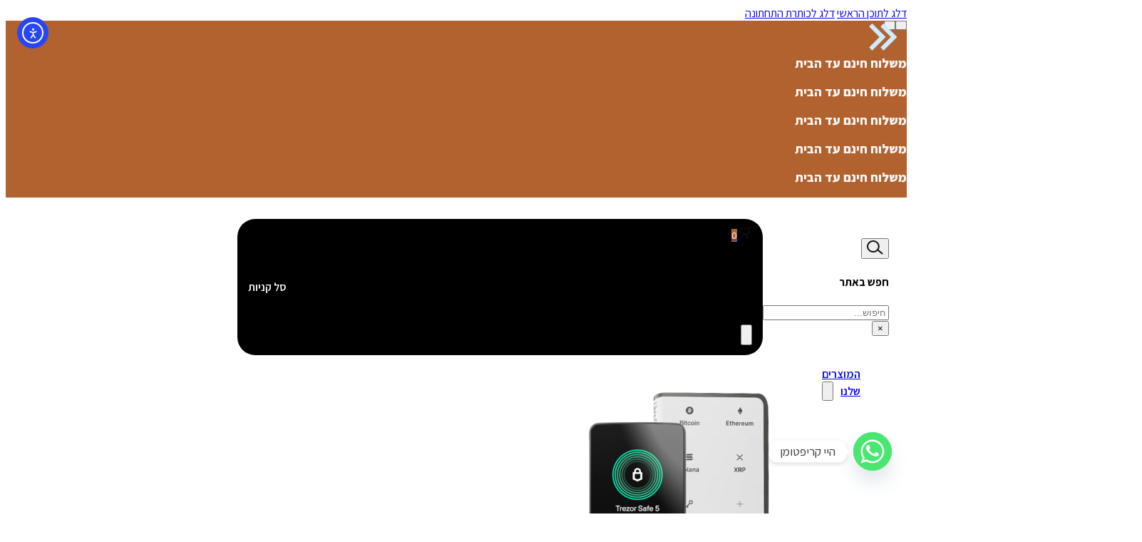

--- FILE ---
content_type: text/html; charset=UTF-8
request_url: https://www.cryptoman.co.il/blog/tag/%D7%9C%D7%93%D7%92%D7%A8/
body_size: 37022
content:
<!DOCTYPE html>
<html dir="rtl" lang="he-IL" prefix="og: https://ogp.me/ns#">
<head>
<meta charset="UTF-8">
<meta name="viewport" content="width=device-width, initial-scale=1">
<script>window._wca = window._wca || [];</script>

<!-- Search Engine Optimization by Rank Math - https://rankmath.com/ -->
<title>לדג&#039;ר - Cryptoman</title>
<meta name="robots" content="follow, noindex"/>
<meta property="og:locale" content="he_IL" />
<meta property="og:type" content="article" />
<meta property="og:title" content="לדג&#039;ר - Cryptoman" />
<meta property="og:url" content="https://www.cryptoman.co.il/blog/tag/%d7%9c%d7%93%d7%92%d7%a8/" />
<meta property="og:site_name" content="Cryptoman" />
<meta name="twitter:card" content="summary_large_image" />
<meta name="twitter:title" content="לדג&#039;ר - Cryptoman" />
<meta name="twitter:label1" content="פוסטים" />
<meta name="twitter:data1" content="2" />
<script type="application/ld+json" class="rank-math-schema">{"@context":"https://schema.org","@graph":[{"@type":"Organization","@id":"https://www.cryptoman.co.il/#organization","name":"Cryptoman","url":"https://www.cryptoman.co.il"},{"@type":"WebSite","@id":"https://www.cryptoman.co.il/#website","url":"https://www.cryptoman.co.il","name":"Cryptoman","publisher":{"@id":"https://www.cryptoman.co.il/#organization"},"inLanguage":"he-IL"},{"@type":"BreadcrumbList","@id":"https://www.cryptoman.co.il/blog/tag/%d7%9c%d7%93%d7%92%d7%a8/#breadcrumb","itemListElement":[{"@type":"ListItem","position":"1","item":{"@id":"https://www.cryptoman.co.il","name":"Home"}},{"@type":"ListItem","position":"2","item":{"@id":"https://www.cryptoman.co.il/blog/tag/%d7%9c%d7%93%d7%92%d7%a8/","name":"\u05dc\u05d3\u05d2&#039;\u05e8"}}]},{"@type":"CollectionPage","@id":"https://www.cryptoman.co.il/blog/tag/%d7%9c%d7%93%d7%92%d7%a8/#webpage","url":"https://www.cryptoman.co.il/blog/tag/%d7%9c%d7%93%d7%92%d7%a8/","name":"\u05dc\u05d3\u05d2&#039;\u05e8 - Cryptoman","isPartOf":{"@id":"https://www.cryptoman.co.il/#website"},"inLanguage":"he-IL","breadcrumb":{"@id":"https://www.cryptoman.co.il/blog/tag/%d7%9c%d7%93%d7%92%d7%a8/#breadcrumb"}}]}</script>
<!-- /Rank Math WordPress SEO plugin -->

<script type='application/javascript'  id='pys-version-script'>console.log('PixelYourSite Free version 11.1.5.1');</script>
<link rel='dns-prefetch' href='//cdn.elementor.com' />
<link rel='dns-prefetch' href='//stats.wp.com' />
<link rel='dns-prefetch' href='//www.googletagmanager.com' />
<link rel='dns-prefetch' href='//cdnjs.cloudflare.com' />
<link rel='dns-prefetch' href='//fonts.googleapis.com' />
<link rel="alternate" type="application/rss+xml" title="Cryptoman &laquo; פיד‏" href="https://www.cryptoman.co.il/feed/" />
<link rel="alternate" type="application/rss+xml" title="Cryptoman &laquo; פיד תגובות‏" href="https://www.cryptoman.co.il/comments/feed/" />
<link rel="alternate" type="application/rss+xml" title="Cryptoman &laquo; פיד מהתגית לדג&#039;ר" href="https://www.cryptoman.co.il/blog/tag/%d7%9c%d7%93%d7%92%d7%a8/feed/" />
<link rel="preconnect" href="https://fonts.gstatic.com/" crossorigin><style id='wp-img-auto-sizes-contain-inline-css'>
img:is([sizes=auto i],[sizes^="auto," i]){contain-intrinsic-size:3000px 1500px}
/*# sourceURL=wp-img-auto-sizes-contain-inline-css */
</style>
<link rel='stylesheet' id='shipos-blocks-frontend-css' href='https://www.cryptoman.co.il/wp-content/plugins/wc-shipos-delivery/build/shipos-shipping/index.css?ver=e91e37eb28f9ce03ba35' media='all' />
<style id='wp-emoji-styles-inline-css'>

	img.wp-smiley, img.emoji {
		display: inline !important;
		border: none !important;
		box-shadow: none !important;
		height: 1em !important;
		width: 1em !important;
		margin: 0 0.07em !important;
		vertical-align: -0.1em !important;
		background: none !important;
		padding: 0 !important;
	}
/*# sourceURL=wp-emoji-styles-inline-css */
</style>
<style id='classic-theme-styles-inline-css'>
/*! This file is auto-generated */
.wp-block-button__link{color:#fff;background-color:#32373c;border-radius:9999px;box-shadow:none;text-decoration:none;padding:calc(.667em + 2px) calc(1.333em + 2px);font-size:1.125em}.wp-block-file__button{background:#32373c;color:#fff;text-decoration:none}
/*# sourceURL=/wp-includes/css/classic-themes.min.css */
</style>
<link rel='stylesheet' id='contact-form-7-css' href='https://www.cryptoman.co.il/wp-content/plugins/contact-form-7/includes/css/styles.css?ver=6.1.4' media='all' />
<style id='contact-form-7-inline-css'>
.wpcf7 .wpcf7-recaptcha iframe {margin-bottom: 0;}.wpcf7 .wpcf7-recaptcha[data-align="center"] > div {margin: 0 auto;}.wpcf7 .wpcf7-recaptcha[data-align="right"] > div {margin: 0 0 0 auto;}
/*# sourceURL=contact-form-7-inline-css */
</style>
<link rel='stylesheet' id='contact-form-7-rtl-css' href='https://www.cryptoman.co.il/wp-content/plugins/contact-form-7/includes/css/styles-rtl.css?ver=6.1.4' media='all' />
<style id='woocommerce-inline-inline-css'>
.woocommerce form .form-row .required { visibility: visible; }
/*# sourceURL=woocommerce-inline-inline-css */
</style>
<link rel='stylesheet' id='fa-css' href='https://cdnjs.cloudflare.com/ajax/libs/font-awesome/6.5.0/css/all.min.css?ver=6.9' media='all' />
<link rel='stylesheet' id='ea11y-widget-fonts-css' href='https://www.cryptoman.co.il/wp-content/plugins/pojo-accessibility/assets/build/fonts.css?ver=3.9.1' media='all' />
<link rel='stylesheet' id='ea11y-skip-link-css' href='https://www.cryptoman.co.il/wp-content/plugins/pojo-accessibility/assets/build/skip-link.css?ver=3.9.1' media='all' />
<link rel='stylesheet' id='woo-variation-swatches-css' href='https://www.cryptoman.co.il/wp-content/plugins/woo-variation-swatches/assets/css/frontend.min.css?ver=1741770701' media='all' />
<style id='woo-variation-swatches-inline-css'>
:root {
--wvs-tick:url("data:image/svg+xml;utf8,%3Csvg filter='drop-shadow(0px 0px 2px rgb(0 0 0 / .8))' xmlns='http://www.w3.org/2000/svg'  viewBox='0 0 30 30'%3E%3Cpath fill='none' stroke='%23ffffff' stroke-linecap='round' stroke-linejoin='round' stroke-width='4' d='M4 16L11 23 27 7'/%3E%3C/svg%3E");

--wvs-cross:url("data:image/svg+xml;utf8,%3Csvg filter='drop-shadow(0px 0px 5px rgb(255 255 255 / .6))' xmlns='http://www.w3.org/2000/svg' width='72px' height='72px' viewBox='0 0 24 24'%3E%3Cpath fill='none' stroke='%23ff0000' stroke-linecap='round' stroke-width='0.6' d='M5 5L19 19M19 5L5 19'/%3E%3C/svg%3E");
--wvs-position:flex-start;
--wvs-single-product-large-item-width:40px;
--wvs-single-product-large-item-height:40px;
--wvs-single-product-large-item-font-size:16px;
--wvs-single-product-item-width:30px;
--wvs-single-product-item-height:30px;
--wvs-single-product-item-font-size:16px;
--wvs-archive-product-item-width:30px;
--wvs-archive-product-item-height:30px;
--wvs-archive-product-item-font-size:16px;
--wvs-tooltip-background-color:#333333;
--wvs-tooltip-text-color:#FFFFFF;
--wvs-item-box-shadow:0 0 0 1px #a8a8a8;
--wvs-item-background-color:#FFFFFF;
--wvs-item-text-color:#000000;
--wvs-hover-item-box-shadow:0 0 0 3px #DDDDDD;
--wvs-hover-item-background-color:#FFFFFF;
--wvs-hover-item-text-color:#000000;
--wvs-selected-item-box-shadow:0 0 0 2px #000000;
--wvs-selected-item-background-color:#FFFFFF;
--wvs-selected-item-text-color:#000000}
/*# sourceURL=woo-variation-swatches-inline-css */
</style>
<link rel='stylesheet' id='brands-styles-css' href='https://www.cryptoman.co.il/wp-content/plugins/woocommerce/assets/css/brands.css?ver=10.1.3' media='all' />
<link rel='stylesheet' id='bricks-frontend-css' href='https://www.cryptoman.co.il/wp-content/themes/bricks/assets/css/frontend-layer.min.css?ver=1756311965' media='all' />
<link rel='stylesheet' id='bricks-child-css' href='https://www.cryptoman.co.il/wp-content/themes/bricks-child/style.css?ver=1745708988' media='all' />
<link rel='stylesheet' id='bricks-woocommerce-css' href='https://www.cryptoman.co.il/wp-content/themes/bricks/assets/css/integrations/woocommerce-layer.min.css?ver=1756311965' media='all' />
<link rel='stylesheet' id='bricks-font-awesome-6-css' href='https://www.cryptoman.co.il/wp-content/themes/bricks/assets/css/libs/font-awesome-6-layer.min.css?ver=1756311965' media='all' />
<link rel='stylesheet' id='bricks-ionicons-css' href='https://www.cryptoman.co.il/wp-content/themes/bricks/assets/css/libs/ionicons-layer.min.css?ver=1756311965' media='all' />
<link rel='stylesheet' id='chaty-front-css-css' href='https://www.cryptoman.co.il/wp-content/plugins/chaty/css/chaty-front.min.css?ver=3.5.11741794915' media='all' />
<style id='bricks-frontend-inline-inline-css'>
.added_to_cart.wc-forward {display: none}
html {scroll-behavior: smooth}:root {}:root {--bricks-color-b28e96: #f5f5f5;--bricks-color-6a32b7: #e0e0e0;--bricks-color-ddd959: #9e9e9e;--bricks-color-f9a7be: #616161;--bricks-color-603590: #424242;--bricks-color-46185b: #212121;--bricks-color-7e3371: #ffeb3b;--bricks-color-a53776: #ffc107;--bricks-color-c03f34: #ff9800;--bricks-color-6e8715: #ff5722;--bricks-color-43e647: #f44336;--bricks-color-992c9b: #9c27b0;--bricks-color-d1f470: #2196f3;--bricks-color-3a3eee: #03a9f4;--bricks-color-72972d: #81D4FA;--bricks-color-85c4c1: #4caf50;--bricks-color-394fa1: #8bc34a;--bricks-color-bb06bb: #cddc39;--bricks-color-dfdocw: rgba(255, 255, 255, 0.5);--bricks-color-rvvugd: rgba(135, 69, 28, 0.75);--bricks-color-lmpsla: rgba(255, 176, 5, 0.63);}@media only screen and (max-width: 768px) {.brxe-logo img{float: left;}.location-icon .text{display: none;}}.brxe-nav-menu nav.bricks-nav-menu-wrapper{ width: 100%;}.brxe-nav-menu nav.bricks-nav-menu-wrapper ul{ display: inline-flex; justify-content: space-between;}.bricks-nav-menu-wrapper.tablet_portrait .sub-menu{ display: none;}#brxe-muqwkx .cart-detail { padding: 0px 15px;}.brxe-woocommerce-mini-cart .cart-detail li{ border-bottom: 1px solid #D8D8D8; padding-bottom:15px; margin-top:5px;}.free-shipping-from{ padding-left: 15px;padding-right: 15px;}.bricks-mobile-menu{ margin-left:0;}.dgwt-wcas-search-wrapp{ margin-left: 5px;}@media only screen and (min-width: 768px) { #brx-footer .brxe-icon-box .icon{ display: none; }}@media (max-width: 991px) { #brx-footer .brxe-icon-box{ justify-content: space-between; flex-direction: row-reverse; }}#brxe-senfeo .counter{ background-color :var(--bricks-color-sxcxfm);}#brxe-b0bde2 {color: #f5f5f5; font-size: 18px; font-weight: 800; margin-top: 0; margin-right: 0; margin-bottom: 0; margin-left: 0; padding-top: 0; padding-right: 0; padding-bottom: 0; padding-left: 0}#brxe-b0bde2 .separator {border-top-color: #f5f5f5}@media (max-width: 478px) {#brxe-b0bde2 {font-size: 15px; font-weight: 600}}[data-id="brxe-82f2b8"].splide__slide {margin-top: 0; margin-right: 0; margin-bottom: 0; margin-left: 0; padding-top: 0; padding-right: 0; padding-bottom: 0; padding-left: 0; height: 10px; min-height: 10px; max-height: 40px}@media (max-width: 478px) {[data-id="brxe-82f2b8"].splide__slide {max-height: 52px}}#brxe-0acab9 .splide__arrow {height: 13px; width: 10px; color: #ccebff}#brxe-0acab9 .splide__arrow svg {fill: #ccebff}@media (max-width: 478px) {#brxe-0acab9 .splide__arrow {height: 10px; width: 10px}#brxe-0acab9 {width: 100%}}#brxe-fde5d1 {flex-direction: row; width: 90%}@media (max-width: 478px) {#brxe-fde5d1 {height: 50px}}#brxe-ff0f05 {width: 100%; background-position: top center; background-size: cover; background-color: #b2622f; min-height: 30px}@media (max-width: 478px) {.scrolling #brxe-ff0f05{ transform: translateY(-100px);  transition-duration: 500ms !important; position: absolute; } #brxe-ff0f05 {background-position: top center; background-image: url(https://www.cryptoman.co.il/wp-content/themes/bricks/assets/images/placeholder-svg.svg); background-blend-mode: normal; background-attachment: scroll; background-repeat: no-repeat; background-size: 300%; min-height: 45px; display: flex}}.dgwt-wcas-search-icon .dgwt-wcas-ico-magnifier-handler { display: none; } .dgwt-wcas-search-icon { background: url('https://gordon-hub.com/wp-content/uploads/2024/07/search_1828057.svg') no-repeat center center; width: 29px; height: 25px; background-size: contain;  margin-right:-10px }@media (max-width: 478px) {#brxe-bcdc11 {order: 3; margin-left: 5px; display: none}#brxe-bcdc11{ margin-left: 5px}}#brxe-400077 {margin-top: 0; margin-bottom: 0; color: #000000}#brxe-400077 .bricks-mini-cart-close {padding-top: 25px; padding-bottom: 0; right: auto; left: 20px}#brxe-400077 .woocommerce-mini-cart-item a:not(.remove) {font-size: 22px; font-weight: 700}#brxe-400077 .cart-detail {width: 640px; border-bottom-width: 1px; border-bottom-style: solid}#brxe-400077 .mini-cart-link .cart-icon .cart-count {left: 0px; color: #ffffff; font-weight: 400; font-size: 14px; top: -7px; border: 1px solid var(--bricks-border-color)}#brxe-400077 .cart-count {width: 20px; height: 20px; background-color: #b2622f}#brxe-400077 svg {height: 18px; width: 18px; stroke-width: 1px; stroke: #f5f5f5}#brxe-400077 .woocommerce-mini-cart-item .quantity {color: #000000; font-size: 22px; font-weight: 700}#brxe-400077 .widget_shopping_cart_content {padding-top: 19px; padding-right: 20px; padding-left: 20px}#brxe-400077 .cart-detail .woocommerce-mini-cart__buttons .button {background-color: #b2622f; color: #ffffff; font-size: 16px; font-weight: 600; border-radius: 66px}#brxe-400077 .bricks-mini-cart-close > * {font-size: 21px}#brxe-400077 .cart-detail img {width: 100px}@media (max-width: 478px) {#brxe-400077 {order: 2; margin-top: auto; margin-right: 0; margin-bottom: auto; margin-left: 0; font-size: 15px}#brxe-400077 .cart-count {height: 20px; width: 20px}#brxe-400077 .mini-cart-link .cart-icon .cart-count {right: 0px; font-size: 16px; top: 0px}#brxe-400077 .cart-detail {right: auto; left: 0; width: 85%}.brxe-woocommerce-mini-cart svg{ stroke: black!important; height: 42px !important; width: 42px !important;}#brxe-400077 .cart-detail{ z-index: 999999;}#brxe-400077 .itlink{ font-size:15px;}#brxe-400077 .bricks-mini-cart-close > * {font-size: 36px; color: var(--bricks-color-46185b)}#brxe-400077 .bricks-mini-cart-close {top: 8px; left: 0; padding-top: 0}#brxe-400077 .woocommerce-mini-cart-item a:not(.remove) {font-size: 15px}#brxe-400077 .widget_shopping_cart_content {padding-right: 10px; padding-left: 10px}}#brxe-5c4501 {padding-right: 13px; color: #ffffff; font-size: 16px; font-weight: 600}@media (max-width: 478px) {#brxe-5c4501 {display: none; margin-right: 10px}}#brxe-c1cdd9 {background-color: #000000; display: flex; align-self: center !important; padding-top: 10px; padding-right: 15px; padding-bottom: 10px; padding-left: 15px; border-radius: 25px; align-items: center}@media (max-width: 478px) {#brxe-c1cdd9 {background-color: #ffffff; padding-top: 0; padding-right: 0; padding-bottom: 0; padding-left: 0}}#brxe-80add0 {display: flex; align-self: center !important; align-items: center; justify-content: space-between}@media (max-width: 478px) {#brxe-80add0 {order: 3; display: flex}}@layer bricks {@media (max-width: 478px) {#brxe-4463a0 .bricks-nav-menu-wrapper { display: none; }#brxe-4463a0 .bricks-mobile-menu-toggle { display: block; }}}#brxe-4463a0 .bricks-nav-menu > li > a {font-family: "Assistant"; font-style: normal; font-size: 16px; font-weight: 600}#brxe-4463a0 .bricks-nav-menu > li > .brx-submenu-toggle > * {font-family: "Assistant"; font-style: normal; font-size: 16px; font-weight: 600}#brxe-4463a0 .bricks-mobile-menu-wrapper:before {background-color: #ffffff}#brxe-4463a0 .bricks-mobile-menu > li > a {color: #000000; font-size: 18px; padding-right: 10px; padding-left: 10px}#brxe-4463a0 .bricks-mobile-menu > li > .brx-submenu-toggle > * {color: #000000; font-size: 18px; padding-right: 10px; padding-left: 10px}#brxe-4463a0 .bricks-mobile-menu-wrapper {justify-content: flex-start; text-align: right}#brxe-4463a0 .bricks-mobile-menu [aria-current="page"] {color: #283890}#brxe-4463a0 .bricks-mobile-menu [aria-current="page"] + button {color: #283890}#brxe-4463a0 .bricks-mobile-menu > .current-menu-item > a {color: #283890}#brxe-4463a0 .bricks-mobile-menu > .current-menu-parent > a {color: #283890}#brxe-4463a0 .bricks-mobile-menu > .current-menu-item > .brx-submenu-toggle > * {color: #283890}#brxe-4463a0 .bricks-mobile-menu > .current-menu-parent > .brx-submenu-toggle > * {color: #283890}#brxe-4463a0 .bricks-mobile-menu .menu-item-has-children .brx-submenu-toggle button {margin-left: 5px}#brxe-4463a0 .bricks-nav-menu {flex-direction: row; gap: 10px}#brxe-4463a0 .bricks-nav-menu .sub-menu {background-color: #ffffff}#brxe-4463a0 .bricks-nav-menu .sub-menu > li > a {color: #283890}#brxe-4463a0 .bricks-nav-menu .sub-menu > li > .brx-submenu-toggle > * {color: #283890}#brxe-4463a0 .bricks-nav-menu .sub-menu a {justify-content: flex-start}#brxe-4463a0 .bricks-nav-menu .sub-menu button {justify-content: flex-start}#brxe-4463a0 .bricks-nav-menu .sub-menu > li {border-bottom: 1px solid #b5b8ba}#brxe-4463a0 .bricks-nav-menu .brx-submenu-toggle button {margin-right: 10px; margin-left: 0}#brxe-4463a0 .bricks-nav-menu .current-menu-item > a {color: #b2622f}#brxe-4463a0 .bricks-nav-menu .current-menu-item > .brx-submenu-toggle > * {color: #b2622f}#brxe-4463a0 .bricks-nav-menu > .current-menu-parent > a {color: #b2622f}#brxe-4463a0 .bricks-nav-menu > .current-menu-parent > .brx-submenu-toggle > * {color: #b2622f}#brxe-4463a0 .bricks-nav-menu > .current-menu-ancestor > a {color: #b2622f}#brxe-4463a0 .bricks-nav-menu > .current-menu-ancestor > .brx-submenu-toggle > * {color: #b2622f}#brxe-4463a0.brxe-nav-menu nav.bricks-nav-menu-wrapper ul.sub-menu{ display: flex;flex-direction: column; box-shadow: -2px 2px 10px 7px rgba(143,153,153,0.7);-webkit-box-shadow: -2px 2px 10px 7px rgba(143,153,153,0.7);-moz-box-shadow: -2px 2px 10px 7px rgba(143,153,153,0.7); width:100%;}@media (max-width: 478px) {#brxe-4463a0 {margin-right: 10px; display: none}#brxe-4463a0 .bricks-mobile-menu .sub-menu > li > a {color: #283890}#brxe-4463a0 .bricks-mobile-menu .sub-menu > li > .brx-submenu-toggle > * {color: #283890}#brxe-4463a0 .bricks-mobile-menu > li > a {font-size: 17px; font-weight: 400; border-bottom: 1px solid #d9d9d9}#brxe-4463a0 .bricks-mobile-menu > li > .brx-submenu-toggle > * {font-size: 17px; font-weight: 400}#brxe-4463a0 .bricks-mobile-menu .sub-menu > .current-menu-item > a {color: #283890}#brxe-4463a0 .bricks-mobile-menu .sub-menu > .current-menu-item > .brx-submenu-toggle > * {color: #283890}#brxe-4463a0 .bricks-mobile-menu-toggle {width: 40px !important}#brxe-4463a0 .bricks-mobile-menu-toggle .bar-top {width: 40px !important}#brxe-4463a0 .bricks-mobile-menu-toggle .bar-center {width: 40px !important}#brxe-4463a0 .bricks-mobile-menu-toggle .bar-bottom {width: 40px !important}#brxe-4463a0 .bricks-mobile-menu > li > .brx-submenu-toggle {border-bottom: 1px solid #d9d9d9}#brxe-4463a0 .bricks-mobile-menu > li > a[aria-current="page"] {background-color: #d9d9d9}#brxe-4463a0 .bricks-mobile-menu > .current-menu-item > .brx-submenu-toggle {background-color: #d9d9d9}#brxe-4463a0 .bricks-mobile-menu [aria-current="page"] {color: #000000}#brxe-4463a0 .bricks-mobile-menu [aria-current="page"] + button {color: #000000}#brxe-4463a0 .bricks-mobile-menu > .current-menu-item > a {color: #000000}#brxe-4463a0 .bricks-mobile-menu > .current-menu-parent > a {color: #000000}#brxe-4463a0 .bricks-mobile-menu > .current-menu-item > .brx-submenu-toggle > * {color: #000000}#brxe-4463a0 .bricks-mobile-menu > .current-menu-parent > .brx-submenu-toggle > * {color: #000000}}@media (max-width: 478px) {#brxe-qaadfa .brxa-wrap {color: var(--bricks-color-46185b)}#brxe-qaadfa {margin-right: 8px}}@media (max-width: 478px) {#brxe-ycujtk {position: absolute; top: 15px; left: 7px; z-index: 9999; font-size: 33px; color: var(--bricks-color-46185b); fill: var(--bricks-color-46185b)}}#brxe-gupucx {width: 60px}#brxe-vohugt {background-color: #f9f9f9; border-radius: 0; padding-top: 10px; padding-right: 42px; padding-bottom: 10px; padding-left: 15px; display: flex; column-gap: 20px; margin-bottom: 5px}.brxe-lyrvxg .brxe-tjxgqb.brxe-image {width: 60px}.brxe-lyrvxg.brxe-div {background-color: #f9f9f9; border-radius: 0; padding-top: 10px; padding-right: 42px; padding-bottom: 10px; padding-left: 15px; display: flex; column-gap: 20px; margin-bottom: 5px}@media (max-width: 478px) {#brxe-hzbcwx .brx-submenu-toggle {gap: 13px}#brxe-hzbcwx .brx-dropdown-content > li > a {padding-top: 20px}#brxe-hzbcwx .brx-dropdown-content .brx-submenu-toggle > * {padding-top: 20px}#brxe-hzbcwx.brx-has-megamenu .brx-dropdown-content > * {padding-top: 20px}#brxe-hzbcwx .brx-submenu-toggle{font-size: 19px;padding-top: 20px;padding-right: 42px;padding-bottom: 20px;border-top: 1px solid #d9d9d9;}}@media (max-width: 478px) {#brxe-omouvq {font-size: 19px; padding-top: 20px; padding-right: 42px; padding-bottom: 20px; border-top: 1px solid #d9d9d9}}@media (max-width: 478px) {#brxe-lofzqj {font-size: 19px; padding-top: 20px; padding-right: 42px; padding-bottom: 20px; border-top: 1px solid #d9d9d9}}@media (max-width: 478px) {#brxe-fsdrhn {font-size: 19px; padding-top: 20px; padding-right: 42px; padding-bottom: 20px; border-top: 1px solid #d9d9d9}}@media (max-width: 478px) {#brxe-trxmsl {font-size: 19px; padding-top: 20px; padding-right: 42px; padding-bottom: 20px; border-top: 1px solid #d9d9d9}}@media (max-width: 478px) {#brxe-bclncy .brx-submenu-toggle{font-size: 19px;padding-top: 20px;padding-right: 42px;padding-bottom: 20px;border-top: 1px solid #d9d9d9;}}@media (max-width: 478px) {#brxe-ccqksp {font-size: 19px; padding-top: 20px; padding-right: 42px; padding-bottom: 20px; border-top: 1px solid #d9d9d9}}@media (max-width: 478px) {#brxe-sgmqlw {font-size: 19px; padding-top: 20px; padding-right: 42px; padding-bottom: 20px; border-top: 1px solid #d9d9d9}}@media (max-width: 478px) {#brxe-kgnqzn {font-size: 19px; padding-top: 20px; padding-right: 42px; padding-bottom: 20px; border-top: 1px solid #d9d9d9}}@media (max-width: 478px) {#brxe-kzotpa {align-self: flex-start !important; display: block; width: 90%}}@layer bricks {@media (max-width: 767px) {#brxe-jgkjsg .brx-toggle-div { display: inline-flex; }#brxe-jgkjsg .brxe-toggle { display: inline-flex; }[data-script-id="jgkjsg"] .brx-nav-nested-items {opacity: 0;visibility: hidden;gap: 0;position: fixed;z-index: 1001;top: 0;right: 0;bottom: 0;left: 0;display: flex;align-items: center;justify-content: center;flex-direction: column;background-color: #fff;overflow-y: scroll;flex-wrap: nowrap;}#brxe-jgkjsg.brx-open .brx-nav-nested-items {opacity: 1;visibility: visible;}}}#brxe-jgkjsg {display: none}@media (max-width: 478px) {#brxe-jgkjsg.brx-open .brx-nav-nested-items {align-items: flex-end}#brxe-jgkjsg {display: block}#brxe-jgkjsg.brx-open .brx-submenu-toggle {justify-content: flex-start}#brxe-jgkjsg.brx-open .brx-nav-nested-items > li {justify-content: flex-start}#brxe-jgkjsg.brx-open li.menu-item {display: flex}}@media (max-width: 478px) {#brxe-b6c3ae {order: 1; align-self: center !important}}#brxe-3345c4 .bricks-site-logo {height: 60px}@media (max-width: 478px) {#brxe-3345c4 .bricks-site-logo {height: 45px}}#brxe-fd9a6f {align-self: flex-start !important}@media (max-width: 478px) {#brxe-fd9a6f {order: 2}}#brxe-df12b6 {flex-direction: row; align-items: center; display: flex; align-self: flex-start !important; flex-wrap: wrap; justify-content: space-between; width: 90%; background-color: #ffffff; color: #000000; padding-top: 10px; padding-right: 25px; padding-bottom: 10px; padding-left: 25px; border-radius: 11px}@media (max-width: 478px) {#brxe-df12b6 {display: flex; margin-right: 0; margin-left: 0; align-items: center; flex-direction: row; justify-content: space-between; align-self: center !important; width: 100%; padding-top: 10px; padding-right: 0; padding-bottom: 10px; padding-left: 16px; border-radius: 0}}#brxe-cb455a {width: 100%; margin-top: 20px}@media (max-width: 478px) {#brxe-cb455a {flex-direction: row-reverse; justify-content: space-between; align-self: center !important; padding-top: 0; padding-bottom: 0; margin-top: 0}}#brxe-umnbqv {color: #ffffff}@media (max-width: 478px) {#brxe-umnbqv {display: none}}#brxe-spmzyc .bricks-nav-menu {flex-direction: column}#brxe-spmzyc {text-align: center; margin-top: 10px}#brxe-spmzyc .bricks-nav-menu > li > a {justify-content: flex-start; font-weight: 400; font-size: 16px; color: #ffffff}#brxe-spmzyc .bricks-nav-menu > li > .brx-submenu-toggle {justify-content: flex-start}#brxe-spmzyc .bricks-nav-menu > li > .brx-submenu-toggle > * {font-weight: 400; font-size: 16px; color: #ffffff}#brxe-spmzyc nav.bricks-nav-menu-wrapper ul{ display:block; text-align: right;}@media (max-width: 478px) {#brxe-spmzyc .bricks-nav-menu > li > a {justify-content: flex-start; border-bottom: 1px solid rgba(158, 158, 158, 0.5); padding-bottom: 6px}#brxe-spmzyc .bricks-nav-menu > li > .brx-submenu-toggle {justify-content: flex-start; border-bottom: 1px solid rgba(158, 158, 158, 0.5)}#brxe-spmzyc .bricks-nav-menu > li {margin-top: 5px; margin-bottom: 5px; margin-left: 0}#brxe-spmzyc {width: 100%; display: none}#brxe-spmzyc .bricks-nav-menu {flex-direction: column}#brxe-spmzyc ul { width:100%;}#brxe-spmzyc .bricks-nav-menu > li > .brx-submenu-toggle > * {padding-bottom: 6px}}#brxe-iuctdx {font-size: 1.2em}#brxe-ddyboq {align-items: center; flex-direction: row; justify-content: space-between}#brxe-zqfhth .bricks-nav-menu {flex-direction: column}#brxe-zqfhth {text-align: center}#brxe-zqfhth .bricks-nav-menu > li > a {justify-content: flex-start; font-weight: 400; font-size: 16px; color: #ffffff}#brxe-zqfhth .bricks-nav-menu > li > .brx-submenu-toggle {justify-content: flex-start}#brxe-zqfhth .bricks-nav-menu > li > .brx-submenu-toggle > * {font-weight: 400; font-size: 16px; color: #ffffff}#brxe-zqfhth nav.bricks-nav-menu-wrapper ul{ display:block;}@media (max-width: 478px) {#brxe-zqfhth .bricks-nav-menu > li > a {justify-content: flex-start; border-bottom: 1px solid rgba(158, 158, 158, 0.5); padding-bottom: 6px}#brxe-zqfhth .bricks-nav-menu > li > .brx-submenu-toggle {justify-content: flex-start; border-bottom: 1px solid rgba(158, 158, 158, 0.5)}#brxe-zqfhth .bricks-nav-menu > li {margin-top: 5px; margin-bottom: 5px; margin-left: 0}#brxe-zqfhth {width: 100%}#brxe-zqfhth .bricks-nav-menu {flex-direction: column}#brxe-zqfhth ul { width:100%;}#brxe-zqfhth .bricks-nav-menu > li > .brx-submenu-toggle > * {padding-bottom: 6px}}#brxe-kspyqc .accordion-title-wrapper {min-height: 50px}#brxe-kspyqc .accordion-content-wrapper {padding-top: 15px; padding-right: 0; padding-bottom: 15px; padding-left: 0}#brxe-kspyqc {color: #ffffff; border-top: 1px solid #ffffff; border-bottom: 0 solid #ffffff; display: none}#brxe-kspyqc .brxe-icon::before { content: "+"; font-size: 20px; font-weight: bold; display: inline-block; transition: 0.3s ease;}#brxe-kspyqc .brx-open .brxe-icon::before { content: "−";}@media (max-width: 478px) {#brxe-kspyqc {display: block}}#brxe-feyowt {font-size: 1.2em}#brxe-tfjdvp {align-items: center; flex-direction: row; justify-content: space-between}#brxe-okqudw .bricks-nav-menu {flex-direction: column}#brxe-okqudw {text-align: center}#brxe-okqudw .bricks-nav-menu > li > a {justify-content: flex-start; font-weight: 400; font-size: 16px; color: #ffffff}#brxe-okqudw .bricks-nav-menu > li > .brx-submenu-toggle {justify-content: flex-start}#brxe-okqudw .bricks-nav-menu > li > .brx-submenu-toggle > * {font-weight: 400; font-size: 16px; color: #ffffff}#brxe-okqudw nav.bricks-nav-menu-wrapper ul{ display:block;}@media (max-width: 478px) {#brxe-okqudw .bricks-nav-menu > li > a {justify-content: flex-start; border-bottom: 1px solid rgba(158, 158, 158, 0.5); padding-bottom: 6px}#brxe-okqudw .bricks-nav-menu > li > .brx-submenu-toggle {justify-content: flex-start; border-bottom: 1px solid rgba(158, 158, 158, 0.5)}#brxe-okqudw .bricks-nav-menu > li {margin-top: 5px; margin-bottom: 5px; margin-left: 0}#brxe-okqudw {width: 100%}#brxe-okqudw .bricks-nav-menu {flex-direction: column}#brxe-okqudw ul { width:100%;}#brxe-okqudw .bricks-nav-menu > li > .brx-submenu-toggle > * {padding-bottom: 6px}}#brxe-rmfiay .accordion-title-wrapper {min-height: 50px}#brxe-rmfiay .accordion-content-wrapper {padding-top: 15px; padding-right: 0; padding-bottom: 15px; padding-left: 0}#brxe-rmfiay {color: #ffffff; border-top: 1px solid #ffffff; border-bottom: 0 solid #ffffff; display: none}#brxe-rmfiay .brxe-icon::before { content: "+"; font-size: 20px; font-weight: bold; display: inline-block; transition: 0.3s ease;}#brxe-rmfiay .brx-open .brxe-icon::before { content: "−";}@media (max-width: 478px) {#brxe-rmfiay {display: block}}#brxe-954f41 {width: 20%; display: flex; flex-direction: column; margin-right: 20px}@media (max-width: 478px) {#brxe-954f41 {width: 100%; order: 5; margin-top: 0}}#brxe-enkoic {color: #ffffff; text-align: center}@media (max-width: 478px) {#brxe-enkoic {display: none}}#brxe-tadguc {color: #ffffff; margin-top: 10px; margin-right: -34px; width: 250px}#brxe-tadguc a {color: #ffffff; font-size: inherit}@media (max-width: 478px) {#brxe-tadguc {color: #ffffff; display: none}#brxe-tadguc a {color: #ffffff; font-size: inherit}}#brxe-bgkfvq {font-size: 1.2em}#brxe-sawrho {align-items: center; flex-direction: row; justify-content: space-between}#brxe-ujojtz .bricks-nav-menu {flex-direction: column}#brxe-ujojtz {text-align: center}#brxe-ujojtz .bricks-nav-menu > li > a {justify-content: flex-start; font-weight: 400; font-size: 16px; color: #ffffff}#brxe-ujojtz .bricks-nav-menu > li > .brx-submenu-toggle {justify-content: flex-start}#brxe-ujojtz .bricks-nav-menu > li > .brx-submenu-toggle > * {font-weight: 400; font-size: 16px; color: #ffffff}#brxe-ujojtz nav.bricks-nav-menu-wrapper ul{ display:block;}@media (max-width: 478px) {#brxe-ujojtz .bricks-nav-menu > li > a {justify-content: flex-start; border-bottom: 1px solid rgba(158, 158, 158, 0.5); padding-bottom: 6px}#brxe-ujojtz .bricks-nav-menu > li > .brx-submenu-toggle {justify-content: flex-start; border-bottom: 1px solid rgba(158, 158, 158, 0.5)}#brxe-ujojtz .bricks-nav-menu > li {margin-top: 5px; margin-bottom: 5px; margin-left: 0}#brxe-ujojtz {width: 100%}#brxe-ujojtz .bricks-nav-menu {flex-direction: column}#brxe-ujojtz ul { width:100%;}#brxe-ujojtz .bricks-nav-menu > li > .brx-submenu-toggle > * {padding-bottom: 6px}}#brxe-cseikr .accordion-title-wrapper {min-height: 50px}#brxe-cseikr .accordion-content-wrapper {padding-top: 15px; padding-right: 0; padding-bottom: 15px; padding-left: 0}#brxe-cseikr {color: #ffffff; border-top: 1px solid #ffffff; border-bottom: 0 solid #ffffff; display: none}#brxe-cseikr .brxe-icon::before { content: "+"; font-size: 20px; font-weight: bold; display: inline-block; transition: 0.3s ease;}#brxe-cseikr .brx-open .brxe-icon::before { content: "−";}@media (max-width: 478px) {#brxe-cseikr {display: block}}#brxe-tipbjj {width: 20%; margin-left: 20px}@media (max-width: 478px) {#brxe-tipbjj {padding-right: 0; width: 100%; order: 4; margin-top: 7px; margin-left: 0}}#brxe-zoiksd {color: #ffffff}@media (max-width: 478px) {#brxe-zoiksd {display: none}}#brxe-9c940b .bricks-nav-menu {flex-direction: column}#brxe-9c940b {text-align: center}#brxe-9c940b .bricks-nav-menu > li > a {font-weight: 400; font-size: 16px; color: #ffffff}#brxe-9c940b .bricks-nav-menu > li > .brx-submenu-toggle > * {font-weight: 400; font-size: 16px; color: #ffffff}@media (max-width: 478px) {#brxe-9c940b .bricks-nav-menu > li > a {justify-content: flex-start; border-bottom: 1px solid rgba(158, 158, 158, 0.5); padding-bottom: 6px}#brxe-9c940b .bricks-nav-menu > li > .brx-submenu-toggle {justify-content: flex-start; border-bottom: 1px solid rgba(158, 158, 158, 0.5)}#brxe-9c940b .bricks-nav-menu > li {margin-top: 5px; margin-bottom: 5px; margin-left: 0}#brxe-9c940b {width: 100%; display: none}#brxe-9c940b .bricks-nav-menu {flex-direction: column}#brxe-9c940b ul { width:100%;}#brxe-9c940b .bricks-nav-menu > li > .brx-submenu-toggle > * {padding-bottom: 6px}}#brxe-xyukpi {font-size: 1.2em}#brxe-gzitnw {align-items: center; flex-direction: row; justify-content: space-between}@media (max-width: 478px) {#brxe-kqdytn {color: #ffffff}#brxe-kqdytn a {color: #ffffff; font-size: inherit}}#brxe-jlugzi .accordion-title-wrapper {min-height: 50px}#brxe-jlugzi .accordion-content-wrapper {padding-top: 15px; padding-right: 0; padding-bottom: 15px; padding-left: 0}#brxe-jlugzi {color: #ffffff; border-top: 1px solid #ffffff; border-bottom: 0 solid #ffffff; display: none} #brxe-jlugzi .brxe-icon::before { content: "+"; font-size: 20px; font-weight: bold; display: inline-block; transition: 0.3s ease;}#brxe-jlugzi .brx-open .brxe-icon::before { content: "−";}@media (max-width: 478px) {#brxe-jlugzi {display: block}}#brxe-160404 {width: 20%}@media (max-width: 478px) {#brxe-160404 {width: 100%; order: 4; margin-top: -4px}}#brxe-phewma {color: #ffffff}@media (max-width: 478px) {#brxe-phewma {display: none}}#brxe-njfius .bricks-nav-menu {flex-direction: column}#brxe-njfius {text-align: center}#brxe-njfius .bricks-nav-menu > li > a {font-weight: 400; font-size: 16px; color: #ffffff}#brxe-njfius .bricks-nav-menu > li > .brx-submenu-toggle > * {font-weight: 400; font-size: 16px; color: #ffffff}@media (max-width: 478px) {#brxe-njfius .bricks-nav-menu > li > a {justify-content: flex-start; border-bottom: 1px solid rgba(158, 158, 158, 0.5); padding-bottom: 6px}#brxe-njfius .bricks-nav-menu > li > .brx-submenu-toggle {justify-content: flex-start; border-bottom: 1px solid rgba(158, 158, 158, 0.5)}#brxe-njfius .bricks-nav-menu > li {margin-top: 5px; margin-bottom: 5px; margin-left: 0}#brxe-njfius {width: 100%; display: none}#brxe-njfius .bricks-nav-menu {flex-direction: column}#brxe-njfius ul { width:100%;}#brxe-njfius .bricks-nav-menu > li > .brx-submenu-toggle > * {padding-bottom: 6px}}#brxe-69597e {display: flex; align-self: flex-start !important; flex-direction: column}@media (max-width: 478px) {#brxe-69597e {align-self: flex-start !important}}#brxe-cebce9 {width: 20%; align-self: flex-start !important}@media (max-width: 478px) {#brxe-cebce9 {padding-right: 0; width: 100%; order: 1}}#brxe-gveqxm {max-width: 195px; margin-bottom: 20px}#brxe-gveqxm figcaption {text-align: center}@media (max-width: 478px) {#brxe-gveqxm figcaption {text-align: center}}#brxe-72a67d {width: 100%; font-size: 14px; font-weight: 800; text-align: center; color: #ffffff; margin-bottom: 15px; align-self: center}@media (max-width: 478px) {#brxe-72a67d {font-size: 15px; font-weight: 400; margin-top: 32px}}#brxe-6d1367 .form-group:nth-child(1) {width: 100%}#brxe-6d1367 ::placeholder {font-size: 15px; color: #212121}#brxe-6d1367 select {font-size: 15px; color: #212121}#brxe-6d1367 button[type=submit].bricks-button {border-radius: 10px}#brxe-6d1367 .submit-button-wrapper {width: 100%}#brxe-6d1367 label {font-size: 13px; color: #ffffff}#brxe-6d1367 .label {font-size: 13px; color: #ffffff}#brxe-6d1367 .bricks-button {font-size: 15px; color: #ffffff}#brxe-6d1367 .options-wrapper li{ display:flex;}#brxe-6d1367 input[type="checkbox"] {transform: scale(1.5);margin-left: 10px; margin-top:7px;}@media (max-width: 478px) {#brxe-6d1367 {padding-right: 0; padding-left: 0; display: flex}#brxe-6d1367 .form-group:nth-child(1) {width: 100%}#brxe-6d1367 .submit-button-wrapper {width: 100%}#brxe-6d1367 .bricks-button {font-size: 15px}#brxe-6d1367 label {font-weight: 700}#brxe-6d1367 .label {font-weight: 700}#brxe-6d1367 li{ display:flex;}}@media (max-width: 478px) {#brxe-f24cb8 {padding-top: 0; padding-right: 10px; padding-bottom: 10px; padding-left: 10px}}#brxe-477275 {width: 20%; margin-left: 20px}@media (max-width: 478px) {#brxe-477275 {padding-right: 0; width: 100%; order: 2}}#brxe-c588c8 {flex-direction: row; justify-content: space-between}@media (max-width: 478px) {#brxe-c588c8 {flex-direction: column; padding-right: 20px; padding-left: 20px}}#brxe-20e74a {align-self: stretch !important; width: 100%; align-items: center; background-blend-mode: hue; background-color: #000000; border-bottom: 1px solid #525252; padding-top: 60px; padding-bottom: 100px}@media (max-width: 478px) {#brxe-20e74a {padding-top: 40px; padding-bottom: 0; flex-direction: column}}#brxe-e4df00 {color: #ffffff}@media (max-width: 478px) {#brxe-e4df00 {align-self: center; margin-bottom: 11px}}@media (max-width: 478px) {#brxe-bb3a3b {display: flex; align-self: center !important; align-items: center; justify-content: center}}#brxe-3a8a60 {height: 20px; stroke: var(--bricks-color-b28e96); fill: rgba(255, 255, 255, 0.5)}#brxe-9e41da{background-color: hsla(0,0%,100%,.1);border-radius: 5px;display: inline-block;margin: 3px 3px 0;opacity: .6;padding: 3px 5px 5px;transition: opacity .3s;}#brxe-83886e {stroke: rgba(255, 255, 255, 0.5); height: 20px; fill: var(--bricks-color-b28e96)}#brxe-8c356c{background-color: rgba(255, 255, 255, 0.1);border-radius: 5px;display: inline-block;margin: 3px 3px 0;opacity: .6;padding: 3px 5px 5px;transition: opacity .3s;}#brxe-0ae3fc {height: 20px; stroke: rgba(255, 255, 255, 0.5); stroke-width: 2px}#brxe-7ccc74{background-color: rgba(255, 255, 255, 0.1);border-radius: 5px;display: inline-block;margin: 3px 3px 0;opacity: .6;padding: 3px 5px 5px;transition: opacity .3s;}#brxe-6d444b {stroke: rgba(255, 255, 255, 0.5); height: 20px; fill: #ffffff}#brxe-8660c3{background-color: rgba(255, 255, 255, 0.1);border-radius: 5px;display: inline-block;margin: 3px 3px 0;opacity: .6;padding: 3px 5px 5px;transition: opacity .3s;}#brxe-ae321c {stroke: var(--bricks-color-dfdocw); height: 20px; fill: #ffffff}#brxe-602101{background-color: rgba(255, 255, 255, 0.1);border-radius: 5px;display: inline-block;margin: 3px 3px 0;opacity: .6;padding: 3px 5px 5px;transition: opacity .3s;}#brxe-aa3531 {align-items: flex-start; flex-direction: row; justify-content: space-between}@media (max-width: 478px) {#brxe-aa3531 {padding-bottom: 50px; display: flex; align-items: center; align-self: center !important; justify-content: center}}#brxe-328070 {align-self: stretch !important; width: 100%; align-items: center; background-blend-mode: hue; background-color: #000000; padding-top: 25px; padding-bottom: 25px; border-bottom: 1px solid #525252}@media (max-width: 478px) {#brxe-328070 {padding-bottom: 0}}.brxe-post-content a{ color:blue; }
/*# sourceURL=bricks-frontend-inline-inline-css */
</style>
<link rel='stylesheet' id='bricks-google-fonts-css' href='https://fonts.googleapis.com/css2?family=Assistant:wght@200;300;400;500;600;700;800&#038;display=swap' media='all' />
<link rel='stylesheet' id='bricks-woocommerce-rtl-css' href='https://www.cryptoman.co.il/wp-content/themes/bricks/assets/css/integrations/woocommerce-rtl-layer.min.css?ver=1756311965' media='all' />
<link rel='stylesheet' id='bricks-frontend-rtl-css' href='https://www.cryptoman.co.il/wp-content/themes/bricks/assets/css/frontend-rtl-layer.min.css?ver=1756311965' media='all' />
<script id="jquery-core-js-extra">
var pysFacebookRest = {"restApiUrl":"https://www.cryptoman.co.il/wp-json/pys-facebook/v1/event","debug":""};
//# sourceURL=jquery-core-js-extra
</script>
<script src="https://www.cryptoman.co.il/wp-includes/js/jquery/jquery.min.js?ver=3.7.1" id="jquery-core-js"></script>
<script src="https://www.cryptoman.co.il/wp-includes/js/jquery/jquery-migrate.min.js?ver=3.4.1" id="jquery-migrate-js"></script>
<script src="https://www.cryptoman.co.il/wp-content/plugins/woocommerce/assets/js/jquery-blockui/jquery.blockUI.min.js?ver=2.7.0-wc.10.1.3" id="jquery-blockui-js" data-wp-strategy="defer"></script>
<script id="wc-add-to-cart-js-extra">
var wc_add_to_cart_params = {"ajax_url":"/wp-admin/admin-ajax.php","wc_ajax_url":"/?wc-ajax=%%endpoint%%","i18n_view_cart":"\u05de\u05e2\u05d1\u05e8 \u05dc\u05e1\u05dc \u05d4\u05e7\u05e0\u05d9\u05d5\u05ea","cart_url":"https://www.cryptoman.co.il/cart/","is_cart":"","cart_redirect_after_add":"no"};
//# sourceURL=wc-add-to-cart-js-extra
</script>
<script src="https://www.cryptoman.co.il/wp-content/plugins/woocommerce/assets/js/frontend/add-to-cart.min.js?ver=10.1.3" id="wc-add-to-cart-js" defer data-wp-strategy="defer"></script>
<script src="https://www.cryptoman.co.il/wp-content/plugins/woocommerce/assets/js/js-cookie/js.cookie.min.js?ver=2.1.4-wc.10.1.3" id="js-cookie-js" data-wp-strategy="defer"></script>
<script src="https://stats.wp.com/s-202604.js" id="woocommerce-analytics-js" defer data-wp-strategy="defer"></script>
<script src="https://www.cryptoman.co.il/wp-content/plugins/pixelyoursite/dist/scripts/jquery.bind-first-0.2.3.min.js?ver=0.2.3" id="jquery-bind-first-js"></script>
<script src="https://www.cryptoman.co.il/wp-content/plugins/pixelyoursite/dist/scripts/js.cookie-2.1.3.min.js?ver=2.1.3" id="js-cookie-pys-js"></script>
<script src="https://www.cryptoman.co.il/wp-content/plugins/pixelyoursite/dist/scripts/tld.min.js?ver=2.3.1" id="js-tld-js"></script>
<script id="pys-js-extra">
var pysOptions = {"staticEvents":{"facebook":{"init_event":[{"delay":0,"type":"static","ajaxFire":false,"name":"PageView","pixelIds":["1250912262791163"],"eventID":"fce44abf-38f3-4ec9-9b1c-ac7cd3b8502c","params":{"page_title":"\u05dc\u05d3\u05d2&#039;\u05e8","post_type":"tag","post_id":94,"plugin":"PixelYourSite","user_role":"guest","event_url":"www.cryptoman.co.il/blog/tag/%D7%9C%D7%93%D7%92%D7%A8/"},"e_id":"init_event","ids":[],"hasTimeWindow":false,"timeWindow":0,"woo_order":"","edd_order":""}]}},"dynamicEvents":[],"triggerEvents":[],"triggerEventTypes":[],"facebook":{"pixelIds":["1250912262791163"],"advancedMatching":[],"advancedMatchingEnabled":true,"removeMetadata":true,"wooVariableAsSimple":false,"serverApiEnabled":true,"wooCRSendFromServer":false,"send_external_id":null,"enabled_medical":false,"do_not_track_medical_param":["event_url","post_title","page_title","landing_page","content_name","categories","category_name","tags"],"meta_ldu":false},"debug":"","siteUrl":"https://www.cryptoman.co.il","ajaxUrl":"https://www.cryptoman.co.il/wp-admin/admin-ajax.php","ajax_event":"9dc8d3583c","enable_remove_download_url_param":"1","cookie_duration":"7","last_visit_duration":"60","enable_success_send_form":"","ajaxForServerEvent":"1","ajaxForServerStaticEvent":"1","useSendBeacon":"1","send_external_id":"1","external_id_expire":"180","track_cookie_for_subdomains":"1","google_consent_mode":"1","gdpr":{"ajax_enabled":false,"all_disabled_by_api":false,"facebook_disabled_by_api":false,"analytics_disabled_by_api":false,"google_ads_disabled_by_api":false,"pinterest_disabled_by_api":false,"bing_disabled_by_api":false,"reddit_disabled_by_api":false,"externalID_disabled_by_api":false,"facebook_prior_consent_enabled":true,"analytics_prior_consent_enabled":true,"google_ads_prior_consent_enabled":null,"pinterest_prior_consent_enabled":true,"bing_prior_consent_enabled":true,"cookiebot_integration_enabled":false,"cookiebot_facebook_consent_category":"marketing","cookiebot_analytics_consent_category":"statistics","cookiebot_tiktok_consent_category":"marketing","cookiebot_google_ads_consent_category":"marketing","cookiebot_pinterest_consent_category":"marketing","cookiebot_bing_consent_category":"marketing","consent_magic_integration_enabled":false,"real_cookie_banner_integration_enabled":false,"cookie_notice_integration_enabled":false,"cookie_law_info_integration_enabled":false,"analytics_storage":{"enabled":true,"value":"granted","filter":false},"ad_storage":{"enabled":true,"value":"granted","filter":false},"ad_user_data":{"enabled":true,"value":"granted","filter":false},"ad_personalization":{"enabled":true,"value":"granted","filter":false}},"cookie":{"disabled_all_cookie":false,"disabled_start_session_cookie":false,"disabled_advanced_form_data_cookie":false,"disabled_landing_page_cookie":false,"disabled_first_visit_cookie":false,"disabled_trafficsource_cookie":false,"disabled_utmTerms_cookie":false,"disabled_utmId_cookie":false},"tracking_analytics":{"TrafficSource":"direct","TrafficLanding":"undefined","TrafficUtms":[],"TrafficUtmsId":[]},"GATags":{"ga_datalayer_type":"default","ga_datalayer_name":"dataLayerPYS"},"woo":{"enabled":true,"enabled_save_data_to_orders":true,"addToCartOnButtonEnabled":true,"addToCartOnButtonValueEnabled":true,"addToCartOnButtonValueOption":"price","singleProductId":null,"removeFromCartSelector":"form.woocommerce-cart-form .remove","addToCartCatchMethod":"add_cart_hook","is_order_received_page":false,"containOrderId":false},"edd":{"enabled":false},"cache_bypass":"1769308830"};
//# sourceURL=pys-js-extra
</script>
<script src="https://www.cryptoman.co.il/wp-content/plugins/pixelyoursite/dist/scripts/public.js?ver=11.1.5.1" id="pys-js"></script>

<!-- Google tag (gtag.js) snippet added by Site Kit -->
<!-- Google Analytics snippet added by Site Kit -->
<script src="https://www.googletagmanager.com/gtag/js?id=GT-K4V3QTDJ" id="google_gtagjs-js" async></script>
<script id="google_gtagjs-js-after">
window.dataLayer = window.dataLayer || [];function gtag(){dataLayer.push(arguments);}
gtag("set","linker",{"domains":["www.cryptoman.co.il"]});
gtag("js", new Date());
gtag("set", "developer_id.dZTNiMT", true);
gtag("config", "GT-K4V3QTDJ");
 window._googlesitekit = window._googlesitekit || {}; window._googlesitekit.throttledEvents = []; window._googlesitekit.gtagEvent = (name, data) => { var key = JSON.stringify( { name, data } ); if ( !! window._googlesitekit.throttledEvents[ key ] ) { return; } window._googlesitekit.throttledEvents[ key ] = true; setTimeout( () => { delete window._googlesitekit.throttledEvents[ key ]; }, 5 ); gtag( "event", name, { ...data, event_source: "site-kit" } ); }; 
//# sourceURL=google_gtagjs-js-after
</script>
<link rel="https://api.w.org/" href="https://www.cryptoman.co.il/wp-json/" /><link rel="alternate" title="JSON" type="application/json" href="https://www.cryptoman.co.il/wp-json/wp/v2/tags/94" /><link rel="EditURI" type="application/rsd+xml" title="RSD" href="https://www.cryptoman.co.il/xmlrpc.php?rsd" />
<meta name="generator" content="WordPress 6.9" />
<meta name="generator" content="Site Kit by Google 1.170.0" />  <style>
    .alphabet-wrapper {
      display: flex;
      flex-wrap: wrap;
      gap: 12px;
      margin: 20px 0;
      font-weight: bold;
      font-size: 22px;
    }

    .alphabet-wrapper.hebrew {
      direction: rtl;
      justify-content: flex-start;
    }

    .alphabet-wrapper.english {
      direction: ltr;
      justify-content: flex-start;
    }

    .letter {
      text-decoration: none;
      transition: 0.2s ease;
      font-size: 4.5rem;
      font-weight: 700;
      line-height: 1.5;
      width: 50px;
    }

    .letter.active {
      color: #111;
      cursor: pointer;
    }

    a.letter.active:hover {
      color: #b2622f;
    }

    .letter.inactive {
      color: #aaa;
      cursor: default;
      pointer-events: none;
    }

    .glossary-card {
      -webkit-backdrop-filter: blur(8px);
      backdrop-filter: blur(8px);
      background-color: #fff;
      background-position: 50%;
      background-size: cover;
      border-radius: 1rem;
      flex-direction: column;
      align-items: flex-start;
      margin-bottom: 3rem;
      padding: 4.6rem 2.8rem 2.7rem 3.5rem;
      transition: all .2s ease-in-out;
      display: flex;
      box-shadow: 0 3px 25px #00000014;
      max-width: 490px;
      gap: 10px;
    }

    .glossary-card:hover {
      transform: translateY(-1rem);
    }

    .ball-arrow-btn {
      display: inline-flex;
      gap: 10px;
      grid-column-gap: 1.3rem;
      grid-row-gap: 1.3rem;
      background: #B2622F;
      border-bottom-style: none;
      width: 13.8rem;
      font-size: 2rem;
      font-weight: 400;
      transition: all .2s ease-in-out;
      padding-right: 2rem;
      border-radius: 100px;
      color: #fff;
    }

    .glossary-section h2 {
      margin-bottom: 3.5rem;
      letter-spacing: -.09rem;
      margin-top: 0;
      font-size: 4.5rem;
      font-weight: 700;
      line-height: 1.15;
    }

    .scroll-margin-fix {
      scroll-margin-top: 130px;
    }

    .glossary-card p {
      width: 100%;
    }

    .single-glossary_term main#brx-content {
      margin-bottom: 50px;
    }

    .glossary-top-left-img {
      position: absolute;
      transform: rotate(90deg);
      right: 0;
      top: -65px;
      width: 17%;
    }

    @media only screen and (max-width: 767px) {
      .letter {
        font-size: 2rem;
        line-height: 0.5;
        width: 10px;
      }

      .hide-on-mobile {
        display: none !important;
      }

      div#brxe-dianwi {
        display: contents;
      }

      div#brxe-owkgrm {
        order: 3;
      }

      #brxe-sgbvwg {
        order: 2;
      }

      div#brxe-ztcydd {
        order: 1;
      }

      div#brxe-ekzldd {
        padding: 15px;
        background: #fff;
      }

      #brxe-qezgxg {
        margin-top: 50px !important;
        padding: 15px;
      }

      .glossary-top-left-img {
        display: none;
      }
    }

    @media only screen and (min-width: 992px) {
      .hide-on-desktop {
        display: none !important;
      }
    }
  </style>
  	<style>img#wpstats{display:none}</style>
			<!-- Google Tag Manager -->
	<script>(function(w,d,s,l,i){w[l]=w[l]||[];w[l].push({'gtm.start':
	new Date().getTime(),event:'gtm.js'});var f=d.getElementsByTagName(s)[0],
	j=d.createElement(s),dl=l!='dataLayer'?'&l='+l:'';j.async=true;j.src=
	'https://www.googletagmanager.com/gtm.js?id='+i+dl;f.parentNode.insertBefore(j,f);
	})(window,document,'script','dataLayer','GTM-5NVZB3P');</script>
	<!-- End Google Tag Manager -->
		<meta name="facebook-domain-verification" content="4n268vd6hcz3ljs1imsh1jjrzgfd3h" />
		<noscript><style>.woocommerce-product-gallery{ opacity: 1 !important; }</style></noscript>
	<style>.recentcomments a{display:inline !important;padding:0 !important;margin:0 !important;}</style><link rel="icon" href="https://www.cryptoman.co.il/wp-content/uploads/2021/12/5050logo.png" sizes="32x32" />
<link rel="icon" href="https://www.cryptoman.co.il/wp-content/uploads/2021/12/5050logo.png" sizes="192x192" />
<link rel="apple-touch-icon" href="https://www.cryptoman.co.il/wp-content/uploads/2021/12/5050logo.png" />
<meta name="msapplication-TileImage" content="https://www.cryptoman.co.il/wp-content/uploads/2021/12/5050logo.png" />
		<style id="wp-custom-css">
			.woocommerce-checkout #payment .payment_methods li {
   
    width: -webkit-fill-available;
    padding: 10px;
}

.widget_shopping_cart_content a.itlink {
    margin-right: 3rem;
    margin-top: -0.8rem;
}
li#menu-item-232 {
    display: flex;
}

@media only screen and (max-width: 600px) {
	main#brx-content {
    margin-top: 120px;
}
a#brxe-ccqksp {
    font-weight: bold;
}

a#brxe-ccqksp::before {
    content: " • ";
    color: #0DB34D;
    font-weight: bold; 
    font-size:35px; 
    position:absolute;
    margin-right:-20px;
    margin-top:-5px;
}
}

li#menu-item-7008::before {
 content: " • ";
        color: #0DB34D;
        font-weight: bold;
        font-size: 35px;
        position: absolute;
        margin-right: -20px;
        margin-top: -19px;
}

small.includes_tax {
    display: none;
}
:root {
  --bricks-text-info: #b2622f;
}
body {
    font-family: 'Assistant';
}


@media only screen and (max-width: 600px) {
.bricks-post-header h1{
    line-height:1.2;
}
.bricks-post-header .brxe-post-title {
    color: currentcolor;
    font-size: 2.5em;
    margin: 0;
    margin-top:50px;
}
}		</style>
		
<meta property="og:url" content="https://www.cryptoman.co.il/blog/tag/%D7%9C%D7%93%D7%92%D7%A8/" />
<meta property="og:site_name" content="Cryptoman" />
<meta property="og:title" content="איך לחבר ארנק קר ל-MetaMask?" />
<meta property="og:description" content="ככה תזכו באבטחה של ארנק קר עם הפונקציונליות של ארנק האיתריום הפופולרי בעולם" />
<meta property="og:image" content="https://www.cryptoman.co.il/wp-content/uploads/2022/03/metamask.png" />
<meta property="og:type" content="article" />
<link rel='stylesheet' id='wc-blocks-style-rtl-css' href='https://www.cryptoman.co.il/wp-content/plugins/woocommerce/assets/client/blocks/wc-blocks-rtl.css?ver=wc-10.1.3' media='all' />
<style id='global-styles-inline-css'>
:root{--wp--preset--aspect-ratio--square: 1;--wp--preset--aspect-ratio--4-3: 4/3;--wp--preset--aspect-ratio--3-4: 3/4;--wp--preset--aspect-ratio--3-2: 3/2;--wp--preset--aspect-ratio--2-3: 2/3;--wp--preset--aspect-ratio--16-9: 16/9;--wp--preset--aspect-ratio--9-16: 9/16;--wp--preset--color--black: #000000;--wp--preset--color--cyan-bluish-gray: #abb8c3;--wp--preset--color--white: #ffffff;--wp--preset--color--pale-pink: #f78da7;--wp--preset--color--vivid-red: #cf2e2e;--wp--preset--color--luminous-vivid-orange: #ff6900;--wp--preset--color--luminous-vivid-amber: #fcb900;--wp--preset--color--light-green-cyan: #7bdcb5;--wp--preset--color--vivid-green-cyan: #00d084;--wp--preset--color--pale-cyan-blue: #8ed1fc;--wp--preset--color--vivid-cyan-blue: #0693e3;--wp--preset--color--vivid-purple: #9b51e0;--wp--preset--gradient--vivid-cyan-blue-to-vivid-purple: linear-gradient(135deg,rgb(6,147,227) 0%,rgb(155,81,224) 100%);--wp--preset--gradient--light-green-cyan-to-vivid-green-cyan: linear-gradient(135deg,rgb(122,220,180) 0%,rgb(0,208,130) 100%);--wp--preset--gradient--luminous-vivid-amber-to-luminous-vivid-orange: linear-gradient(135deg,rgb(252,185,0) 0%,rgb(255,105,0) 100%);--wp--preset--gradient--luminous-vivid-orange-to-vivid-red: linear-gradient(135deg,rgb(255,105,0) 0%,rgb(207,46,46) 100%);--wp--preset--gradient--very-light-gray-to-cyan-bluish-gray: linear-gradient(135deg,rgb(238,238,238) 0%,rgb(169,184,195) 100%);--wp--preset--gradient--cool-to-warm-spectrum: linear-gradient(135deg,rgb(74,234,220) 0%,rgb(151,120,209) 20%,rgb(207,42,186) 40%,rgb(238,44,130) 60%,rgb(251,105,98) 80%,rgb(254,248,76) 100%);--wp--preset--gradient--blush-light-purple: linear-gradient(135deg,rgb(255,206,236) 0%,rgb(152,150,240) 100%);--wp--preset--gradient--blush-bordeaux: linear-gradient(135deg,rgb(254,205,165) 0%,rgb(254,45,45) 50%,rgb(107,0,62) 100%);--wp--preset--gradient--luminous-dusk: linear-gradient(135deg,rgb(255,203,112) 0%,rgb(199,81,192) 50%,rgb(65,88,208) 100%);--wp--preset--gradient--pale-ocean: linear-gradient(135deg,rgb(255,245,203) 0%,rgb(182,227,212) 50%,rgb(51,167,181) 100%);--wp--preset--gradient--electric-grass: linear-gradient(135deg,rgb(202,248,128) 0%,rgb(113,206,126) 100%);--wp--preset--gradient--midnight: linear-gradient(135deg,rgb(2,3,129) 0%,rgb(40,116,252) 100%);--wp--preset--font-size--small: 13px;--wp--preset--font-size--medium: 20px;--wp--preset--font-size--large: 36px;--wp--preset--font-size--x-large: 42px;--wp--preset--spacing--20: 0.44rem;--wp--preset--spacing--30: 0.67rem;--wp--preset--spacing--40: 1rem;--wp--preset--spacing--50: 1.5rem;--wp--preset--spacing--60: 2.25rem;--wp--preset--spacing--70: 3.38rem;--wp--preset--spacing--80: 5.06rem;--wp--preset--shadow--natural: 6px 6px 9px rgba(0, 0, 0, 0.2);--wp--preset--shadow--deep: 12px 12px 50px rgba(0, 0, 0, 0.4);--wp--preset--shadow--sharp: 6px 6px 0px rgba(0, 0, 0, 0.2);--wp--preset--shadow--outlined: 6px 6px 0px -3px rgb(255, 255, 255), 6px 6px rgb(0, 0, 0);--wp--preset--shadow--crisp: 6px 6px 0px rgb(0, 0, 0);}:where(.is-layout-flex){gap: 0.5em;}:where(.is-layout-grid){gap: 0.5em;}body .is-layout-flex{display: flex;}.is-layout-flex{flex-wrap: wrap;align-items: center;}.is-layout-flex > :is(*, div){margin: 0;}body .is-layout-grid{display: grid;}.is-layout-grid > :is(*, div){margin: 0;}:where(.wp-block-columns.is-layout-flex){gap: 2em;}:where(.wp-block-columns.is-layout-grid){gap: 2em;}:where(.wp-block-post-template.is-layout-flex){gap: 1.25em;}:where(.wp-block-post-template.is-layout-grid){gap: 1.25em;}.has-black-color{color: var(--wp--preset--color--black) !important;}.has-cyan-bluish-gray-color{color: var(--wp--preset--color--cyan-bluish-gray) !important;}.has-white-color{color: var(--wp--preset--color--white) !important;}.has-pale-pink-color{color: var(--wp--preset--color--pale-pink) !important;}.has-vivid-red-color{color: var(--wp--preset--color--vivid-red) !important;}.has-luminous-vivid-orange-color{color: var(--wp--preset--color--luminous-vivid-orange) !important;}.has-luminous-vivid-amber-color{color: var(--wp--preset--color--luminous-vivid-amber) !important;}.has-light-green-cyan-color{color: var(--wp--preset--color--light-green-cyan) !important;}.has-vivid-green-cyan-color{color: var(--wp--preset--color--vivid-green-cyan) !important;}.has-pale-cyan-blue-color{color: var(--wp--preset--color--pale-cyan-blue) !important;}.has-vivid-cyan-blue-color{color: var(--wp--preset--color--vivid-cyan-blue) !important;}.has-vivid-purple-color{color: var(--wp--preset--color--vivid-purple) !important;}.has-black-background-color{background-color: var(--wp--preset--color--black) !important;}.has-cyan-bluish-gray-background-color{background-color: var(--wp--preset--color--cyan-bluish-gray) !important;}.has-white-background-color{background-color: var(--wp--preset--color--white) !important;}.has-pale-pink-background-color{background-color: var(--wp--preset--color--pale-pink) !important;}.has-vivid-red-background-color{background-color: var(--wp--preset--color--vivid-red) !important;}.has-luminous-vivid-orange-background-color{background-color: var(--wp--preset--color--luminous-vivid-orange) !important;}.has-luminous-vivid-amber-background-color{background-color: var(--wp--preset--color--luminous-vivid-amber) !important;}.has-light-green-cyan-background-color{background-color: var(--wp--preset--color--light-green-cyan) !important;}.has-vivid-green-cyan-background-color{background-color: var(--wp--preset--color--vivid-green-cyan) !important;}.has-pale-cyan-blue-background-color{background-color: var(--wp--preset--color--pale-cyan-blue) !important;}.has-vivid-cyan-blue-background-color{background-color: var(--wp--preset--color--vivid-cyan-blue) !important;}.has-vivid-purple-background-color{background-color: var(--wp--preset--color--vivid-purple) !important;}.has-black-border-color{border-color: var(--wp--preset--color--black) !important;}.has-cyan-bluish-gray-border-color{border-color: var(--wp--preset--color--cyan-bluish-gray) !important;}.has-white-border-color{border-color: var(--wp--preset--color--white) !important;}.has-pale-pink-border-color{border-color: var(--wp--preset--color--pale-pink) !important;}.has-vivid-red-border-color{border-color: var(--wp--preset--color--vivid-red) !important;}.has-luminous-vivid-orange-border-color{border-color: var(--wp--preset--color--luminous-vivid-orange) !important;}.has-luminous-vivid-amber-border-color{border-color: var(--wp--preset--color--luminous-vivid-amber) !important;}.has-light-green-cyan-border-color{border-color: var(--wp--preset--color--light-green-cyan) !important;}.has-vivid-green-cyan-border-color{border-color: var(--wp--preset--color--vivid-green-cyan) !important;}.has-pale-cyan-blue-border-color{border-color: var(--wp--preset--color--pale-cyan-blue) !important;}.has-vivid-cyan-blue-border-color{border-color: var(--wp--preset--color--vivid-cyan-blue) !important;}.has-vivid-purple-border-color{border-color: var(--wp--preset--color--vivid-purple) !important;}.has-vivid-cyan-blue-to-vivid-purple-gradient-background{background: var(--wp--preset--gradient--vivid-cyan-blue-to-vivid-purple) !important;}.has-light-green-cyan-to-vivid-green-cyan-gradient-background{background: var(--wp--preset--gradient--light-green-cyan-to-vivid-green-cyan) !important;}.has-luminous-vivid-amber-to-luminous-vivid-orange-gradient-background{background: var(--wp--preset--gradient--luminous-vivid-amber-to-luminous-vivid-orange) !important;}.has-luminous-vivid-orange-to-vivid-red-gradient-background{background: var(--wp--preset--gradient--luminous-vivid-orange-to-vivid-red) !important;}.has-very-light-gray-to-cyan-bluish-gray-gradient-background{background: var(--wp--preset--gradient--very-light-gray-to-cyan-bluish-gray) !important;}.has-cool-to-warm-spectrum-gradient-background{background: var(--wp--preset--gradient--cool-to-warm-spectrum) !important;}.has-blush-light-purple-gradient-background{background: var(--wp--preset--gradient--blush-light-purple) !important;}.has-blush-bordeaux-gradient-background{background: var(--wp--preset--gradient--blush-bordeaux) !important;}.has-luminous-dusk-gradient-background{background: var(--wp--preset--gradient--luminous-dusk) !important;}.has-pale-ocean-gradient-background{background: var(--wp--preset--gradient--pale-ocean) !important;}.has-electric-grass-gradient-background{background: var(--wp--preset--gradient--electric-grass) !important;}.has-midnight-gradient-background{background: var(--wp--preset--gradient--midnight) !important;}.has-small-font-size{font-size: var(--wp--preset--font-size--small) !important;}.has-medium-font-size{font-size: var(--wp--preset--font-size--medium) !important;}.has-large-font-size{font-size: var(--wp--preset--font-size--large) !important;}.has-x-large-font-size{font-size: var(--wp--preset--font-size--x-large) !important;}
/*# sourceURL=global-styles-inline-css */
</style>
<link rel='stylesheet' id='bricks-splide-css' href='https://www.cryptoman.co.il/wp-content/themes/bricks/assets/css/libs/splide-layer.min.css?ver=1756311965' media='all' />
<style id='bricks-dynamic-data-inline-css'>

/* TEMPLATE SHORTCODE CSS (ID: 6889) */

/* BREAKPOINT: שולחן עבודה (BASE) */
#brxe-7df471 {font-size: 17px; margin-top: 15px}


/* BREAKPOINT: שולחן עבודה (BASE) */
#brxe-72a28b {background-color: #f2f2f2; border-radius: 12px; padding-top: 20px; padding-right: 20px; padding-bottom: 14px; padding-left: 30px}


/* BREAKPOINT: שולחן עבודה (BASE) */
.brxe-424bca .brxe-dc052b.brxe-heading {font-size: 17px; margin-top: 15px}


/* BREAKPOINT: שולחן עבודה (BASE) */
.brxe-424bca.brxe-div {background-color: #f2f2f2; border-radius: 12px; padding-top: 20px; padding-right: 20px; padding-bottom: 14px; padding-left: 30px}


/* BREAKPOINT: שולחן עבודה (BASE) */
#brxe-a646d9 {flex-direction: row; align-self: auto !important; justify-content: space-between; margin-top: 20px; margin-right: 20px; margin-bottom: 30px; margin-left: 20px; column-gap: 30px}


/* BREAKPOINT: שולחן עבודה (BASE) */
#brxe-ca92e3 {background-color: #ffffff; max-width: 900px; margin-top: 30px; padding-right: 20px; padding-left: 20px; border-radius: 12px}


/*# sourceURL=bricks-dynamic-data-inline-css */
</style>
</head>

<body class="rtl archive tag tag-94 wp-theme-bricks wp-child-theme-bricks-child theme-bricks woocommerce-no-js ally-default woo-variation-swatches wvs-behavior-blur wvs-theme-bricks-child wvs-show-label wvs-tooltip brx-body bricks-is-frontend wp-embed-responsive">		<script>
			const onSkipLinkClick = () => {
				const htmlElement = document.querySelector('html');

				htmlElement.style['scroll-behavior'] = 'smooth';

				setTimeout( () => htmlElement.style['scroll-behavior'] = null, 1000 );
			}
			document.addEventListener("DOMContentLoaded", () => {
				if (!document.querySelector('#content')) {
					document.querySelector('.ea11y-skip-to-content-link').remove();
				}
			});
		</script>
		<nav aria-label="Skip to content navigation">
			<a class="ea11y-skip-to-content-link"
				href="#content"
				tabindex="1"
				onclick="onSkipLinkClick()"
			>
				דילוג לתוכן
				<svg width="24" height="24" viewBox="0 0 24 24" fill="none" role="presentation">
					<path d="M18 6V12C18 12.7956 17.6839 13.5587 17.1213 14.1213C16.5587 14.6839 15.7956 15 15 15H5M5 15L9 11M5 15L9 19"
								stroke="black"
								stroke-width="1.5"
								stroke-linecap="round"
								stroke-linejoin="round"
					/>
				</svg>
			</a>
			<div class="ea11y-skip-to-content-backdrop"></div>
		</nav>

				<a class="skip-link" href="#brx-content">דלג לתוכן הראשי</a>

					<a class="skip-link" href="#brx-footer">דלג לכותרת התחתונה</a>
			<header id="brx-header" class="brx-sticky"><div id="brxe-ff0f05" class="brxe-container tiker bricks-lazy-hidden"><div id="brxe-fde5d1" class="brxe-container bricks-lazy-hidden"><div id="brxe-0acab9" data-script-id="0acab9" class="brxe-slider-nested top-tiker bricks-lazy-hidden splide" data-splide="{&quot;type&quot;:&quot;loop&quot;,&quot;direction&quot;:&quot;rtl&quot;,&quot;keyboard&quot;:&quot;global&quot;,&quot;height&quot;:&quot;50vh&quot;,&quot;gap&quot;:&quot;0px&quot;,&quot;start&quot;:0,&quot;perPage&quot;:1,&quot;perMove&quot;:1,&quot;speed&quot;:400,&quot;interval&quot;:3000,&quot;autoHeight&quot;:false,&quot;autoplay&quot;:true,&quot;pauseOnHover&quot;:true,&quot;pauseOnFocus&quot;:true,&quot;arrows&quot;:true,&quot;pagination&quot;:false,&quot;mediaQuery&quot;:&quot;max&quot;,&quot;breakpoints&quot;:{&quot;1279&quot;:{&quot;autoplay&quot;:true,&quot;pauseOnHover&quot;:true,&quot;pauseOnFocus&quot;:true,&quot;arrows&quot;:true}}}"><div class="splide__track"><div class="splide__list"><div id="brxe-82f2b8" class="brxe-block bricks-lazy-hidden"><div id="brxe-b0bde2" class="brxe-heading">משלוח חינם עד הבית</div></div></div></div></div></div><div id="brxe-gyezxp" class="brxe-block bricks-lazy-hidden"></div></div><section id="brxe-cb455a" class="brxe-section bricks-lazy-hidden"><div id="brxe-df12b6" class="brxe-container bricks-lazy-hidden"><div id="brxe-80add0" class="brxe-div bricks-lazy-hidden"><div id="brxe-bcdc11" class="brxe-search"><button aria-expanded="false" aria-label="הפעל/כבה חיפוש" class="toggle"><svg class="" xmlns="http://www.w3.org/2000/svg" width="22.674" height="20.527" viewBox="0 0 22.674 20.527"><g id="Group_3" data-name="Group 3" transform="translate(1 1)"><circle id="Ellipse_5" data-name="Ellipse 5" cx="7.783" cy="7.783" r="7.783" transform="translate(0)" fill="none" stroke="#101010" stroke-linecap="round" stroke-miterlimit="10" stroke-width="2"></circle><line id="Line_2" data-name="Line 2" x2="6.039" y2="5.234" transform="translate(14.224 12.882)" fill="none" stroke="#101010" stroke-linecap="round" stroke-miterlimit="10" stroke-width="2"></line></g></svg></button>			<div class="bricks-search-overlay">
				<div class="bricks-search-inner">
					<h4 class="title">חפש באתר</h4>
<form role="search" method="get" class="bricks-search-form" action="https://www.cryptoman.co.il/">
			<label for="search-input-bcdc11" class="screen-reader-text"><span>חיפוש</span></label>
		<input type="search" placeholder="חיפוש..." value="" name="s" id="search-input-bcdc11" />

	</form>
				</div>

				<button aria-label="סגור חיפוש" class="close">×</button>			</div>
			</div><div id="brxe-c1cdd9" class="brxe-div bricks-lazy-hidden"><div id="brxe-400077" data-script-id="400077" class="brxe-woocommerce-mini-cart hide-empty-count">
		<a href="#" class="mini-cart-link toggle-button bricks-woo-toggle" aria-label="הצג/הסתר מיני עגלה" data-open-on-add-to-cart="true" data-toggle-target=".cart-detail-400077">
			<span class="cart-icon">
				<svg class="stroke" xmlns="http://www.w3.org/2000/svg" width="33" height="31" viewBox="0 0 33 31" fill="none"><g id="Layer_1"><path id="Vector" d="M31.1902 1.81967H27.9509C27.2544 1.81967 26.6714 2.39344 26.6714 3.11475L23.5455 18.3279" stroke="#171717" stroke-width="1.8" stroke-miterlimit="10" stroke-linecap="square"></path><path id="Vector_2" d="M23.0596 4.62295H3.67242C2.65205 4.62295 1.80983 5.47541 1.80983 6.5082L3.68862 15.9672C3.83439 17 4.53084 17.8525 5.55121 17.8525H20.1118" stroke="#171717" stroke-width="1.8" stroke-miterlimit="10"></path><path id="Vector_3" d="M4.90338 21.4098H20.0309C21.6181 21.4098 23.173 20.0984 23.4969 18.4918L25.4567 8.85246" stroke="#171717" stroke-width="1.8" stroke-miterlimit="10"></path><path id="Vector_4" d="M20.4681 29.373C19.18 29.373 18.1358 28.3161 18.1358 27.0123C18.1358 25.7085 19.18 24.6516 20.4681 24.6516C21.7562 24.6516 22.8004 25.7085 22.8004 27.0123C22.8004 28.3161 21.7562 29.373 20.4681 29.373Z" stroke="#171717" stroke-width="1.8" stroke-miterlimit="10" stroke-linecap="round"></path><path id="Vector_5" d="M6.8145 29.373C5.52641 29.373 4.48221 28.3161 4.48221 27.0123C4.48221 25.7085 5.52641 24.6516 6.8145 24.6516C8.10259 24.6516 9.14679 25.7085 9.14679 27.0123C9.14679 28.3161 8.10259 29.373 6.8145 29.373Z" stroke="#171717" stroke-width="1.8" stroke-miterlimit="10" stroke-linecap="round"></path></g></svg>				<span class="cart-count">0</span>
			</span>

					</a>

				<div class="cart-detail off-canvas right cart-detail-400077">
			<div class="widget_shopping_cart_content"></div>

						<button class="bricks-mini-cart-close" data-toggle-target=".cart-detail-400077" aria-label="סגור מיני עגלה">
				<i class="ion-md-close"></i>			</button>
					</div>
			<div class="off-canvas-overlay"></div></div><div id="brxe-5c4501" class="brxe-text-basic" data-interactions="[{&quot;id&quot;:&quot;rkaefm&quot;,&quot;trigger&quot;:&quot;click&quot;,&quot;action&quot;:&quot;javascript&quot;,&quot;target&quot;:&quot;self&quot;,&quot;jsFunction&quot;:&quot;toggleMiniCart&quot;}]" data-interaction-id="a3f75f">סל קניות</div></div></div><div id="brxe-b6c3ae" class="brxe-div bricks-lazy-hidden"><div id="brxe-4463a0" data-script-id="4463a0" class="brxe-nav-menu"><nav class="bricks-nav-menu-wrapper mobile_portrait"><ul id="menu-main" class="bricks-nav-menu"><li id="menu-item-232" class="menu-item menu-item-type-post_type menu-item-object-page menu-item-232 bricks-menu-item menu-item-has-children brx-has-megamenu menu-item-has-children" data-toggle="hover"><div class="brx-submenu-toggle icon-right"><a href="https://www.cryptoman.co.il/shop/">המוצרים שלנו</a><button aria-expanded="false" aria-label="המוצרים שלנו תת-תפריט"><svg xmlns="http://www.w3.org/2000/svg" viewBox="0 0 12 12" fill="none" class="menu-item-icon"><path d="M1.50002 4L6.00002 8L10.5 4" stroke-width="1.5" stroke="currentcolor"></path></svg></button></div><div class="brx-megamenu" data-menu-id="232"><section id="brxe-ca92e3" class="brxe-section bricks-lazy-hidden"><div id="brxe-a646d9" class="brxe-container bricks-lazy-hidden"><a id="brxe-72a28b" href="https://www.cryptoman.co.il/shop/" class="brxe-div bricks-lazy-hidden"><img width="280" height="280" src="data:image/svg+xml,%3Csvg%20xmlns=&#039;https://www.w3.org/2000/svg&#039;%20viewBox=&#039;0%200%20280%20280&#039;%3E%3C/svg%3E" class="brxe-image css-filter size-thumbnail wvs-archive-product-image bricks-lazy-hidden" alt="מוצרי טרזור ולדג&#039;ר" id="brxe-eb5896" decoding="async" fetchpriority="high" data-src="https://www.cryptoman.co.il/wp-content/uploads/2025/05/menu_all-280x280.png" data-type="string" data-sizes="(max-width: 280px) 100vw, 280px" data-srcset="https://www.cryptoman.co.il/wp-content/uploads/2025/05/menu_all-280x280.png 280w, https://www.cryptoman.co.il/wp-content/uploads/2025/05/menu_all-100x100.png 100w, https://www.cryptoman.co.il/wp-content/uploads/2025/05/menu_all-50x50.png 50w" /><h3 id="brxe-7df471" class="brxe-heading">כל המוצרים</h3></a><a href="https://www.cryptoman.co.il/brand/ledger/" class="brxe-424bca brxe-div bricks-lazy-hidden" data-brx-loop-start="424bca"><img width="280" height="280" src="data:image/svg+xml,%3Csvg%20xmlns=&#039;https://www.w3.org/2000/svg&#039;%20viewBox=&#039;0%200%20280%20280&#039;%3E%3C/svg%3E" class="brxe-5e4665 brxe-image css-filter size-thumbnail wvs-archive-product-image bricks-lazy-hidden" alt="מוצרי לדג&#039;ר" decoding="async" data-src="https://www.cryptoman.co.il/wp-content/uploads/2025/05/menu_ledger2-280x280.png" data-type="string" data-sizes="(max-width: 280px) 100vw, 280px" data-srcset="https://www.cryptoman.co.il/wp-content/uploads/2025/05/menu_ledger2-280x280.png 280w, https://www.cryptoman.co.il/wp-content/uploads/2025/05/menu_ledger2-100x100.png 100w, https://www.cryptoman.co.il/wp-content/uploads/2025/05/menu_ledger2-50x50.png 50w" /><h3 class="brxe-dc052b brxe-heading">Ledger</h3></a><a href="https://www.cryptoman.co.il/brand/trezor/" class="brxe-424bca brxe-div bricks-lazy-hidden"><img width="280" height="280" src="data:image/svg+xml,%3Csvg%20xmlns=&#039;https://www.w3.org/2000/svg&#039;%20viewBox=&#039;0%200%20280%20280&#039;%3E%3C/svg%3E" class="brxe-5e4665 brxe-image css-filter size-thumbnail wvs-archive-product-image bricks-lazy-hidden" alt="מוצרי טרזור" decoding="async" data-src="https://www.cryptoman.co.il/wp-content/uploads/2025/05/menu_trezor-280x280.png" data-type="string" data-sizes="(max-width: 280px) 100vw, 280px" data-srcset="https://www.cryptoman.co.il/wp-content/uploads/2025/05/menu_trezor-280x280.png 280w, https://www.cryptoman.co.il/wp-content/uploads/2025/05/menu_trezor-100x100.png 100w, https://www.cryptoman.co.il/wp-content/uploads/2025/05/menu_trezor-50x50.png 50w" /><h3 class="brxe-dc052b brxe-heading">Trezor</h3></a><a href="https://www.cryptoman.co.il/brand/accessories/" class="brxe-424bca brxe-div bricks-lazy-hidden"><img width="280" height="280" src="data:image/svg+xml,%3Csvg%20xmlns=&#039;https://www.w3.org/2000/svg&#039;%20viewBox=&#039;0%200%20280%20280&#039;%3E%3C/svg%3E" class="brxe-5e4665 brxe-image css-filter size-thumbnail wvs-archive-product-image bricks-lazy-hidden" alt="מוצרי אקססוריז" decoding="async" data-src="https://www.cryptoman.co.il/wp-content/uploads/2025/05/menu_acsecories3-280x280.webp" data-type="string" data-sizes="(max-width: 280px) 100vw, 280px" data-srcset="https://www.cryptoman.co.il/wp-content/uploads/2025/05/menu_acsecories3-280x280.webp 280w, https://www.cryptoman.co.il/wp-content/uploads/2025/05/menu_acsecories3-100x100.webp 100w, https://www.cryptoman.co.il/wp-content/uploads/2025/05/menu_acsecories3-50x50.webp 50w" /><h3 class="brxe-dc052b brxe-heading">אקססוריז</h3></a><a href="https://www.cryptoman.co.il/brand/hard-backups/" class="brxe-424bca brxe-div bricks-lazy-hidden"><img width="280" height="280" src="data:image/svg+xml,%3Csvg%20xmlns=&#039;https://www.w3.org/2000/svg&#039;%20viewBox=&#039;0%200%20280%20280&#039;%3E%3C/svg%3E" class="brxe-5e4665 brxe-image css-filter size-thumbnail wvs-archive-product-image bricks-lazy-hidden" alt="גיבוי קשיח קריפטוסיל" decoding="async" data-src="https://www.cryptoman.co.il/wp-content/uploads/2025/05/menu_gibuim2-280x280.webp" data-type="string" data-sizes="(max-width: 280px) 100vw, 280px" data-srcset="https://www.cryptoman.co.il/wp-content/uploads/2025/05/menu_gibuim2-280x280.webp 280w, https://www.cryptoman.co.il/wp-content/uploads/2025/05/menu_gibuim2-100x100.webp 100w, https://www.cryptoman.co.il/wp-content/uploads/2025/05/menu_gibuim2-50x50.webp 50w" /><h3 class="brxe-dc052b brxe-heading">גיבוים קשיחים</h3></a><a class="brx-query-trail" data-query-element-id="424bca" data-query-vars="{&quot;taxonomy&quot;:[&quot;product_brand&quot;],&quot;number&quot;:&quot;10&quot;,&quot;paged&quot;:1,&quot;original_offset&quot;:0}" data-original-query-vars="[]" data-page="1" data-max-pages="1" data-start="1" data-end="4" role="presentation" href="#" onclick="return false;"></a></div></section></div></li>
<li id="menu-item-531" class="menu-item menu-item-type-post_type menu-item-object-page current_page_parent menu-item-has-children menu-item-531 bricks-menu-item"><div class="brx-submenu-toggle icon-right"><a href="https://www.cryptoman.co.il/blog/">מדריכים</a><button aria-expanded="false" aria-label="מדריכים תת-תפריט"><svg xmlns="http://www.w3.org/2000/svg" viewBox="0 0 12 12" fill="none" class="menu-item-icon"><path d="M1.50002 4L6.00002 8L10.5 4" stroke-width="1.5" stroke="currentcolor"></path></svg></button></div>
<ul class="sub-menu">
	<li id="menu-item-11584" class="menu-item menu-item-type-post_type menu-item-object-page current_page_parent menu-item-11584 bricks-menu-item"><a href="https://www.cryptoman.co.il/blog/">בלוג קריפטו ומדריכים</a></li>
	<li id="menu-item-1772" class="menu-item menu-item-type-post_type menu-item-object-page menu-item-1772 bricks-menu-item"><a href="https://www.cryptoman.co.il/faq/">שאלות נפוצות</a></li>
	<li id="menu-item-9160" class="menu-item menu-item-type-post_type menu-item-object-page menu-item-9160 bricks-menu-item"><a href="https://www.cryptoman.co.il/glossary/">מילון מונחים</a></li>
</ul>
</li>
<li id="menu-item-7008" class="menu-item menu-item-type-post_type menu-item-object-page menu-item-7008 bricks-menu-item"><a href="https://www.cryptoman.co.il/branches/">סניפים</a></li>
<li id="menu-item-7129" class="menu-item menu-item-type-post_type menu-item-object-page menu-item-7129 bricks-menu-item"><a href="https://www.cryptoman.co.il/about-us/">אודותינו</a></li>
<li id="menu-item-1835" class="menu-item menu-item-type-post_type menu-item-object-page menu-item-1835 bricks-menu-item"><a href="https://www.cryptoman.co.il/contact/">צור קשר</a></li>
</ul></nav>			<button class="bricks-mobile-menu-toggle" aria-haspopup="true" aria-label="פתח תפריט נייד" aria-expanded="false">
				<span class="bar-top"></span>
				<span class="bar-center"></span>
				<span class="bar-bottom"></span>
			</button>
			<nav class="bricks-mobile-menu-wrapper left fade-in"><ul id="menu-main-1" class="bricks-mobile-menu"><li class="menu-item menu-item-type-post_type menu-item-object-page menu-item-232 bricks-menu-item menu-item-has-children" data-toggle="hover"><div class="brx-submenu-toggle icon-right"><a href="https://www.cryptoman.co.il/shop/">המוצרים שלנו</a><button aria-expanded="false" aria-label="המוצרים שלנו תת-תפריט"><svg xmlns="http://www.w3.org/2000/svg" viewBox="0 0 12 12" fill="none" class="menu-item-icon"><path d="M1.50002 4L6.00002 8L10.5 4" stroke-width="1.5" stroke="currentcolor"></path></svg></button></div><div class="brx-megamenu" data-menu-id="232"><section id="brxe-ca92e3" class="brxe-section bricks-lazy-hidden"><div id="brxe-a646d9" class="brxe-container bricks-lazy-hidden"><a id="brxe-72a28b" href="https://www.cryptoman.co.il/shop/" class="brxe-div bricks-lazy-hidden"><img width="280" height="280" src="data:image/svg+xml,%3Csvg%20xmlns=&#039;https://www.w3.org/2000/svg&#039;%20viewBox=&#039;0%200%20280%20280&#039;%3E%3C/svg%3E" class="brxe-image css-filter size-thumbnail wvs-archive-product-image bricks-lazy-hidden" alt="מוצרי טרזור ולדג&#039;ר" id="brxe-eb5896" decoding="async" data-src="https://www.cryptoman.co.il/wp-content/uploads/2025/05/menu_all-280x280.png" data-type="string" data-sizes="(max-width: 280px) 100vw, 280px" data-srcset="https://www.cryptoman.co.il/wp-content/uploads/2025/05/menu_all-280x280.png 280w, https://www.cryptoman.co.il/wp-content/uploads/2025/05/menu_all-100x100.png 100w, https://www.cryptoman.co.il/wp-content/uploads/2025/05/menu_all-50x50.png 50w" /><h3 id="brxe-7df471" class="brxe-heading">כל המוצרים</h3></a><a href="https://www.cryptoman.co.il/brand/ledger/" class="brxe-424bca brxe-div bricks-lazy-hidden" data-brx-loop-start="424bca"><img width="280" height="280" src="data:image/svg+xml,%3Csvg%20xmlns=&#039;https://www.w3.org/2000/svg&#039;%20viewBox=&#039;0%200%20280%20280&#039;%3E%3C/svg%3E" class="brxe-5e4665 brxe-image css-filter size-thumbnail wvs-archive-product-image bricks-lazy-hidden" alt="מוצרי לדג&#039;ר" decoding="async" data-src="https://www.cryptoman.co.il/wp-content/uploads/2025/05/menu_ledger2-280x280.png" data-type="string" data-sizes="(max-width: 280px) 100vw, 280px" data-srcset="https://www.cryptoman.co.il/wp-content/uploads/2025/05/menu_ledger2-280x280.png 280w, https://www.cryptoman.co.il/wp-content/uploads/2025/05/menu_ledger2-100x100.png 100w, https://www.cryptoman.co.il/wp-content/uploads/2025/05/menu_ledger2-50x50.png 50w" /><h3 class="brxe-dc052b brxe-heading">Ledger</h3></a><a href="https://www.cryptoman.co.il/brand/trezor/" class="brxe-424bca brxe-div bricks-lazy-hidden"><img width="280" height="280" src="data:image/svg+xml,%3Csvg%20xmlns=&#039;https://www.w3.org/2000/svg&#039;%20viewBox=&#039;0%200%20280%20280&#039;%3E%3C/svg%3E" class="brxe-5e4665 brxe-image css-filter size-thumbnail wvs-archive-product-image bricks-lazy-hidden" alt="מוצרי טרזור" decoding="async" data-src="https://www.cryptoman.co.il/wp-content/uploads/2025/05/menu_trezor-280x280.png" data-type="string" data-sizes="(max-width: 280px) 100vw, 280px" data-srcset="https://www.cryptoman.co.il/wp-content/uploads/2025/05/menu_trezor-280x280.png 280w, https://www.cryptoman.co.il/wp-content/uploads/2025/05/menu_trezor-100x100.png 100w, https://www.cryptoman.co.il/wp-content/uploads/2025/05/menu_trezor-50x50.png 50w" /><h3 class="brxe-dc052b brxe-heading">Trezor</h3></a><a href="https://www.cryptoman.co.il/brand/accessories/" class="brxe-424bca brxe-div bricks-lazy-hidden"><img width="280" height="280" src="data:image/svg+xml,%3Csvg%20xmlns=&#039;https://www.w3.org/2000/svg&#039;%20viewBox=&#039;0%200%20280%20280&#039;%3E%3C/svg%3E" class="brxe-5e4665 brxe-image css-filter size-thumbnail wvs-archive-product-image bricks-lazy-hidden" alt="מוצרי אקססוריז" decoding="async" data-src="https://www.cryptoman.co.il/wp-content/uploads/2025/05/menu_acsecories3-280x280.webp" data-type="string" data-sizes="(max-width: 280px) 100vw, 280px" data-srcset="https://www.cryptoman.co.il/wp-content/uploads/2025/05/menu_acsecories3-280x280.webp 280w, https://www.cryptoman.co.il/wp-content/uploads/2025/05/menu_acsecories3-100x100.webp 100w, https://www.cryptoman.co.il/wp-content/uploads/2025/05/menu_acsecories3-50x50.webp 50w" /><h3 class="brxe-dc052b brxe-heading">אקססוריז</h3></a><a href="https://www.cryptoman.co.il/brand/hard-backups/" class="brxe-424bca brxe-div bricks-lazy-hidden"><img width="280" height="280" src="data:image/svg+xml,%3Csvg%20xmlns=&#039;https://www.w3.org/2000/svg&#039;%20viewBox=&#039;0%200%20280%20280&#039;%3E%3C/svg%3E" class="brxe-5e4665 brxe-image css-filter size-thumbnail wvs-archive-product-image bricks-lazy-hidden" alt="גיבוי קשיח קריפטוסיל" decoding="async" data-src="https://www.cryptoman.co.il/wp-content/uploads/2025/05/menu_gibuim2-280x280.webp" data-type="string" data-sizes="(max-width: 280px) 100vw, 280px" data-srcset="https://www.cryptoman.co.il/wp-content/uploads/2025/05/menu_gibuim2-280x280.webp 280w, https://www.cryptoman.co.il/wp-content/uploads/2025/05/menu_gibuim2-100x100.webp 100w, https://www.cryptoman.co.il/wp-content/uploads/2025/05/menu_gibuim2-50x50.webp 50w" /><h3 class="brxe-dc052b brxe-heading">גיבוים קשיחים</h3></a><a class="brx-query-trail" data-query-element-id="424bca" data-query-vars="{&quot;taxonomy&quot;:[&quot;product_brand&quot;],&quot;number&quot;:&quot;10&quot;,&quot;paged&quot;:1,&quot;original_offset&quot;:0}" data-original-query-vars="[]" data-page="1" data-max-pages="1" data-start="1" data-end="4" role="presentation" href="#" onclick="return false;"></a></div></section></div></li>
<li class="menu-item menu-item-type-post_type menu-item-object-page current_page_parent menu-item-has-children menu-item-531 bricks-menu-item"><div class="brx-submenu-toggle icon-right"><a href="https://www.cryptoman.co.il/blog/">מדריכים</a><button aria-expanded="false" aria-label="מדריכים תת-תפריט"><svg xmlns="http://www.w3.org/2000/svg" viewBox="0 0 12 12" fill="none" class="menu-item-icon"><path d="M1.50002 4L6.00002 8L10.5 4" stroke-width="1.5" stroke="currentcolor"></path></svg></button></div>
<ul class="sub-menu">
	<li class="menu-item menu-item-type-post_type menu-item-object-page current_page_parent menu-item-11584 bricks-menu-item"><a href="https://www.cryptoman.co.il/blog/">בלוג קריפטו ומדריכים</a></li>
	<li class="menu-item menu-item-type-post_type menu-item-object-page menu-item-1772 bricks-menu-item"><a href="https://www.cryptoman.co.il/faq/">שאלות נפוצות</a></li>
	<li class="menu-item menu-item-type-post_type menu-item-object-page menu-item-9160 bricks-menu-item"><a href="https://www.cryptoman.co.il/glossary/">מילון מונחים</a></li>
</ul>
</li>
<li class="menu-item menu-item-type-post_type menu-item-object-page menu-item-7008 bricks-menu-item"><a href="https://www.cryptoman.co.il/branches/">סניפים</a></li>
<li class="menu-item menu-item-type-post_type menu-item-object-page menu-item-7129 bricks-menu-item"><a href="https://www.cryptoman.co.il/about-us/">אודותינו</a></li>
<li class="menu-item menu-item-type-post_type menu-item-object-page menu-item-1835 bricks-menu-item"><a href="https://www.cryptoman.co.il/contact/">צור קשר</a></li>
</ul></nav><div class="bricks-mobile-menu-overlay"></div></div><nav id="brxe-jgkjsg" data-script-id="jgkjsg" class="brxe-nav-nested bricks-lazy-hidden" aria-label="תפריט" data-toggle="mobile_landscape"><button id="brxe-qaadfa" data-script-id="qaadfa" class="brxe-toggle brxa--boring" aria-label="פתח" aria-expanded="false"><span class="brxa-wrap"><span class="brxa-inner"></span></span></button><ul id="brxe-kzotpa" class="brxe-block brx-nav-nested-items bricks-lazy-hidden"><li class="menu-item"><button id="brxe-ycujtk" data-script-id="ycujtk" class="brxe-toggle brx-toggle-div" aria-label="פתח" aria-expanded="false"><i class="fas fa-x"></i></button></li><li id="brxe-hzbcwx" data-script-id="hzbcwx" class="brxe-dropdown bricks-lazy-hidden"><div class="brx-submenu-toggle"><span>המוצרים שלנו</span><button aria-expanded="false" aria-label="החלף תפריט נפתח"><i class="fas fa-angle-down"></i></button></div><ul id="brxe-blwhll" class="brxe-div brx-dropdown-content bricks-lazy-hidden"><li class="menu-item"><a id="brxe-vohugt" href="https://www.cryptoman.co.il/shop/" class="brxe-div bricks-lazy-hidden"><img width="280" height="280" src="data:image/svg+xml,%3Csvg%20xmlns=&#039;https://www.w3.org/2000/svg&#039;%20viewBox=&#039;0%200%20280%20280&#039;%3E%3C/svg%3E" class="brxe-image css-filter size-thumbnail wvs-archive-product-image bricks-lazy-hidden" alt="מוצרי טרזור ולדג&#039;ר" id="brxe-gupucx" decoding="async" data-src="https://www.cryptoman.co.il/wp-content/uploads/2025/05/menu_all-280x280.png" data-type="string" data-sizes="(max-width: 280px) 100vw, 280px" data-srcset="https://www.cryptoman.co.il/wp-content/uploads/2025/05/menu_all-280x280.png 280w, https://www.cryptoman.co.il/wp-content/uploads/2025/05/menu_all-100x100.png 100w, https://www.cryptoman.co.il/wp-content/uploads/2025/05/menu_all-50x50.png 50w" /><div id="brxe-egkovv" class="brxe-text-basic">כל המוצרים</div></a></li><li class="menu-item" data-brx-loop-start="lyrvxg"><a href="https://www.cryptoman.co.il/brand/ledger/" class="brxe-lyrvxg brxe-div bricks-lazy-hidden"><img width="280" height="280" src="data:image/svg+xml,%3Csvg%20xmlns=&#039;https://www.w3.org/2000/svg&#039;%20viewBox=&#039;0%200%20280%20280&#039;%3E%3C/svg%3E" class="brxe-tjxgqb brxe-image css-filter size-thumbnail wvs-archive-product-image bricks-lazy-hidden" alt="מוצרי לדג&#039;ר" decoding="async" data-src="https://www.cryptoman.co.il/wp-content/uploads/2025/05/menu_ledger2-280x280.png" data-type="string" data-sizes="(max-width: 280px) 100vw, 280px" data-srcset="https://www.cryptoman.co.il/wp-content/uploads/2025/05/menu_ledger2-280x280.png 280w, https://www.cryptoman.co.il/wp-content/uploads/2025/05/menu_ledger2-100x100.png 100w, https://www.cryptoman.co.il/wp-content/uploads/2025/05/menu_ledger2-50x50.png 50w" /><div class="brxe-bjhcaz brxe-text-basic">Ledger</div></a></li><li class="menu-item"><a href="https://www.cryptoman.co.il/brand/trezor/" class="brxe-lyrvxg brxe-div bricks-lazy-hidden"><img width="280" height="280" src="data:image/svg+xml,%3Csvg%20xmlns=&#039;https://www.w3.org/2000/svg&#039;%20viewBox=&#039;0%200%20280%20280&#039;%3E%3C/svg%3E" class="brxe-tjxgqb brxe-image css-filter size-thumbnail wvs-archive-product-image bricks-lazy-hidden" alt="מוצרי טרזור" decoding="async" data-src="https://www.cryptoman.co.il/wp-content/uploads/2025/05/menu_trezor-280x280.png" data-type="string" data-sizes="(max-width: 280px) 100vw, 280px" data-srcset="https://www.cryptoman.co.il/wp-content/uploads/2025/05/menu_trezor-280x280.png 280w, https://www.cryptoman.co.il/wp-content/uploads/2025/05/menu_trezor-100x100.png 100w, https://www.cryptoman.co.il/wp-content/uploads/2025/05/menu_trezor-50x50.png 50w" /><div class="brxe-bjhcaz brxe-text-basic">Trezor</div></a></li><li class="menu-item"><a href="https://www.cryptoman.co.il/brand/accessories/" class="brxe-lyrvxg brxe-div bricks-lazy-hidden"><img width="280" height="280" src="data:image/svg+xml,%3Csvg%20xmlns=&#039;https://www.w3.org/2000/svg&#039;%20viewBox=&#039;0%200%20280%20280&#039;%3E%3C/svg%3E" class="brxe-tjxgqb brxe-image css-filter size-thumbnail wvs-archive-product-image bricks-lazy-hidden" alt="מוצרי אקססוריז" decoding="async" data-src="https://www.cryptoman.co.il/wp-content/uploads/2025/05/menu_acsecories3-280x280.webp" data-type="string" data-sizes="(max-width: 280px) 100vw, 280px" data-srcset="https://www.cryptoman.co.il/wp-content/uploads/2025/05/menu_acsecories3-280x280.webp 280w, https://www.cryptoman.co.il/wp-content/uploads/2025/05/menu_acsecories3-100x100.webp 100w, https://www.cryptoman.co.il/wp-content/uploads/2025/05/menu_acsecories3-50x50.webp 50w" /><div class="brxe-bjhcaz brxe-text-basic">אקססוריז</div></a></li><li class="menu-item"><a href="https://www.cryptoman.co.il/brand/hard-backups/" class="brxe-lyrvxg brxe-div bricks-lazy-hidden"><img width="280" height="280" src="data:image/svg+xml,%3Csvg%20xmlns=&#039;https://www.w3.org/2000/svg&#039;%20viewBox=&#039;0%200%20280%20280&#039;%3E%3C/svg%3E" class="brxe-tjxgqb brxe-image css-filter size-thumbnail wvs-archive-product-image bricks-lazy-hidden" alt="גיבוי קשיח קריפטוסיל" decoding="async" data-src="https://www.cryptoman.co.il/wp-content/uploads/2025/05/menu_gibuim2-280x280.webp" data-type="string" data-sizes="(max-width: 280px) 100vw, 280px" data-srcset="https://www.cryptoman.co.il/wp-content/uploads/2025/05/menu_gibuim2-280x280.webp 280w, https://www.cryptoman.co.il/wp-content/uploads/2025/05/menu_gibuim2-100x100.webp 100w, https://www.cryptoman.co.il/wp-content/uploads/2025/05/menu_gibuim2-50x50.webp 50w" /><div class="brxe-bjhcaz brxe-text-basic">גיבוים קשיחים</div></a></li><a class="brx-query-trail" data-query-element-id="lyrvxg" data-query-vars="{&quot;taxonomy&quot;:[&quot;product_brand&quot;],&quot;number&quot;:&quot;10&quot;,&quot;paged&quot;:1,&quot;original_offset&quot;:0}" data-original-query-vars="[]" data-page="1" data-max-pages="1" data-start="1" data-end="4" role="presentation" href="#" onclick="return false;"></a></ul></li><li class="menu-item"><a id="brxe-omouvq" class="brxe-text-link" href="https://www.cryptoman.co.il/?page_id=11264">BLACK FRIDAY SALE</a></li><li id="brxe-bclncy" data-script-id="bclncy" class="brxe-dropdown bricks-lazy-hidden"><div class="brx-submenu-toggle"><span>מדריכים</span><button aria-expanded="false" aria-label="החלף תפריט נפתח"><svg xmlns="http://www.w3.org/2000/svg" viewBox="0 0 12 12" fill="none"><path d="M1.50002 4L6.00002 8L10.5 4" stroke-width="1.5" stroke="currentcolor"></path></svg></button></div><ul id="brxe-umnwup" class="brxe-div brx-dropdown-content bricks-lazy-hidden"><li class="menu-item"><a id="brxe-lofzqj" class="brxe-text-link" href="https://www.cryptoman.co.il/blog/" target="_blank">בלוג קריפטו ומדריכים</a></li><li class="menu-item"><a id="brxe-fsdrhn" class="brxe-text-link" href="https://www.cryptoman.co.il/faq/" target="_blank">שאלות נפוצות</a></li><li class="menu-item"><a id="brxe-trxmsl" class="brxe-text-link" href="https://www.cryptoman.co.il/glossary/" target="_blank">מילון מונחים</a></li></ul></li><li class="menu-item"><a id="brxe-ccqksp" class="brxe-text-link" href="https://www.cryptoman.co.il/branches/" target="_blank">סניפים</a></li><li class="menu-item"><a id="brxe-sgmqlw" class="brxe-text-link" href="https://www.cryptoman.co.il/about-us/" target="_blank">אודותינו</a></li><li class="menu-item"><a id="brxe-kgnqzn" class="brxe-text-link" href="https://www.cryptoman.co.il/contact/" target="_blank">צור קשר</a></li></ul></nav></div><div id="brxe-fd9a6f" class="brxe-div bricks-lazy-hidden"><a id="brxe-3345c4" class="brxe-logo" href="https://www.cryptoman.co.il"><img width="399" height="60" src="https://www.cryptoman.co.il/wp-content/uploads/2025/03/logo-c.png" class="bricks-site-logo css-filter wvs-archive-product-image" alt="לוגו פדגוגיה גורדון" data-bricks-logo="https://www.cryptoman.co.il/wp-content/uploads/2025/03/logo-c.png" data-bricks-logo-inverse="https://www.cryptoman.co.il/wp-content/uploads/2025/03/logo-c.png" loading="eager" decoding="async" /></a></div></div></section></header><main id="brx-content"><section id="brxe-4191dd" class="brxe-section bricks-lazy-hidden"><div class="brxe-ec0c6b brxe-container bricks-lazy-hidden" data-brx-loop-start="ec0c6b"><h1 class="brxe-f1c40a brxe-post-title">איך לחבר ארנק קר ל-MetaMask?</h1></div><div class="brxe-ec0c6b brxe-container bricks-lazy-hidden"><h1 class="brxe-f1c40a brxe-post-title">איך קונים NFT עם ארנק קר?</h1></div><div class="brx-query-trail" data-query-element-id="ec0c6b" data-query-vars="{&quot;tag&quot;:&quot;%D7%9C%D7%93%D7%92%D7%A8&quot;,&quot;post_type&quot;:[&quot;post&quot;],&quot;orderby&quot;:&quot;date&quot;,&quot;post_status&quot;:&quot;publish&quot;,&quot;paged&quot;:1,&quot;posts_per_page&quot;:&quot;10&quot;}" data-original-query-vars="[]" data-page="1" data-max-pages="1" data-start="1" data-end="2"></div></section></main><footer id="brx-footer"><div id="brxe-20e74a" class="brxe-container bricks-lazy-hidden"><div id="brxe-c588c8" class="brxe-container bricks-lazy-hidden"><div id="brxe-954f41" class="brxe-div bricks-lazy-hidden"><h6 id="brxe-umnbqv" class="brxe-heading">מידע חשוב	</h6><div id="brxe-spmzyc" data-script-id="spmzyc" class="brxe-nav-menu"><nav class="bricks-nav-menu-wrapper never"><ul id="menu-fotter-2" class="bricks-nav-menu"><li id="menu-item-8103" class="menu-item menu-item-type-post_type menu-item-object-page menu-item-8103 bricks-menu-item"><a href="https://www.cryptoman.co.il/shipping-policy/">מדיניות משלוחים</a></li>
<li id="menu-item-7055" class="menu-item menu-item-type-post_type menu-item-object-page menu-item-privacy-policy menu-item-7055 bricks-menu-item"><a href="https://www.cryptoman.co.il/privacy-policy/">תקנון האתר</a></li>
<li id="menu-item-7212" class="menu-item menu-item-type-custom menu-item-object-custom menu-item-7212 bricks-menu-item"><a href="https://www.cryptoman.co.il/affiliates/">תכנית שותפים</a></li>
<li id="menu-item-9399" class="menu-item menu-item-type-post_type menu-item-object-page menu-item-9399 bricks-menu-item"><a href="https://www.cryptoman.co.il/contact/">צור קשר</a></li>
<li id="menu-item-9406" class="menu-item menu-item-type-post_type menu-item-object-page menu-item-9406 bricks-menu-item"><a href="https://www.cryptoman.co.il/cancel-transaction/">ביטול עסקה</a></li>
<li id="menu-item-9405" class="menu-item menu-item-type-custom menu-item-object-custom menu-item-9405 bricks-menu-item"><a href="https://www.cryptoman.co.il/blog/">הבלוג שלנו</a></li>
<li id="menu-item-9407" class="menu-item menu-item-type-custom menu-item-object-custom menu-item-9407 bricks-menu-item"><a href="https://www.cryptoman.co.il/faq/">שאלות ותשובות</a></li>
</ul></nav></div><!--?xml encoding="UTF-8"--><div id="brxe-kspyqc" data-script-id="kspyqc" class="brxe-accordion-nested bricks-lazy-hidden"><div id="brxe-xyzjmv" class="brxe-block bricks-lazy-hidden"><div id="brxe-ddyboq" class="brxe-block accordion-title-wrapper bricks-lazy-hidden" role="button" aria-expanded="false" tabindex="0" aria-controls="brxe-izynwx"><h6 id="brxe-zxwbih" class="brxe-heading">מוצרים מובילים	</h6><i id="brxe-iuctdx" class="ion-ios-add brxe-icon"></i></div><div id="brxe-izynwx" class="brxe-block accordion-content-wrapper bricks-lazy-hidden" role="region" aria-labelledby="brxe-zxwbih"><div id="brxe-zqfhth" data-script-id="zqfhth" class="brxe-nav-menu"><nav class="bricks-nav-menu-wrapper never"><ul id="menu-top-products-menu" class="bricks-nav-menu"><li id="menu-item-9413" class="menu-item menu-item-type-post_type menu-item-object-product menu-item-9413 bricks-menu-item"><a href="https://www.cryptoman.co.il/product/ledger-nano-s-plus/">Ledger Nano S Plus</a></li>
<li id="menu-item-9414" class="menu-item menu-item-type-post_type menu-item-object-product menu-item-9414 bricks-menu-item"><a href="https://www.cryptoman.co.il/product/ledger-nano-x/">Ledger Nano X</a></li>
<li id="menu-item-9415" class="menu-item menu-item-type-post_type menu-item-object-product menu-item-9415 bricks-menu-item"><a href="https://www.cryptoman.co.il/?post_type=product&amp;p=4738">Ledger Flex</a></li>
<li id="menu-item-9416" class="menu-item menu-item-type-post_type menu-item-object-product menu-item-9416 bricks-menu-item"><a href="https://www.cryptoman.co.il/product/trezor-safe-3/">Trezor Safe 3</a></li>
<li id="menu-item-9417" class="menu-item menu-item-type-post_type menu-item-object-product menu-item-9417 bricks-menu-item"><a href="https://www.cryptoman.co.il/product/trezor-safe-5/">Trezor Safe 5</a></li>
<li id="menu-item-9418" class="menu-item menu-item-type-post_type menu-item-object-product menu-item-9418 bricks-menu-item"><a href="https://www.cryptoman.co.il/product/billfodl/">Billfodl</a></li>
</ul></nav></div></div></div></div>
<!--?xml encoding="UTF-8"--><div id="brxe-rmfiay" data-script-id="rmfiay" class="brxe-accordion-nested bricks-lazy-hidden"><div id="brxe-whhzfd" class="brxe-block bricks-lazy-hidden"><div id="brxe-tfjdvp" class="brxe-block accordion-title-wrapper bricks-lazy-hidden" role="button" aria-expanded="false" tabindex="0" aria-controls="brxe-nxdirq"><h6 id="brxe-gbencu" class="brxe-heading">מאמרים מומלצים	</h6><i id="brxe-feyowt" class="ion-ios-add brxe-icon"></i></div><div id="brxe-nxdirq" class="brxe-block accordion-content-wrapper bricks-lazy-hidden" role="region" aria-labelledby="brxe-gbencu"><div id="brxe-okqudw" data-script-id="okqudw" class="brxe-nav-menu"><nav class="bricks-nav-menu-wrapper never"><ul id="menu-articles-menu" class="bricks-nav-menu"><li id="menu-item-9420" class="menu-item menu-item-type-custom menu-item-object-custom menu-item-9420 bricks-menu-item"><a href="https://www.cryptoman.co.il/blog/what-is-a-cold-wallet/">ארנקים קרים</a></li>
<li id="menu-item-9421" class="menu-item menu-item-type-custom menu-item-object-custom menu-item-9421 bricks-menu-item"><a href="https://www.cryptoman.co.il/blog/transfer-bitcoin-from-binance-to-wallet/">ביצוע העברה</a></li>
<li id="menu-item-9422" class="menu-item menu-item-type-custom menu-item-object-custom menu-item-9422 bricks-menu-item"><a href="https://www.cryptoman.co.il/blog/ledger-nano-s-installation-guide/">מדריך התקנה</a></li>
<li id="menu-item-9423" class="menu-item menu-item-type-custom menu-item-object-custom menu-item-9423 bricks-menu-item"><a href="https://www.cryptoman.co.il/blog/block-explorers/">חיפוש בבלוקצ'יין</a></li>
<li id="menu-item-9424" class="menu-item menu-item-type-custom menu-item-object-custom menu-item-9424 bricks-menu-item"><a href="https://www.cryptoman.co.il/blog/bitcoin-change/">ביטקוין צ'יינג'</a></li>
<li id="menu-item-9425" class="menu-item menu-item-type-custom menu-item-object-custom menu-item-9425 bricks-menu-item"><a href="https://www.cryptoman.co.il/blog/crypto-wallet-security/">אבטחה ופרטיות</a></li>
</ul></nav></div></div></div></div>
</div><div id="brxe-tipbjj" class="brxe-container bricks-lazy-hidden"><h6 id="brxe-enkoic" class="brxe-heading">שירות לקוחות	</h6><div id="brxe-tadguc" class="brxe-text"><p style="text-align: center;">נשמח לתת לך שירות ותמיכה <br />שעות הפעילות שלנו: <br />א'–ה' בשעות 9:00 – 17:00<br />ו' בשעות 10:00 &#8211; 14:00<br /><a href="/cdn-cgi/l/email-protection#70191e161f3013020900041f1d111e5e131f5e191c"><span class="__cf_email__" data-cfemail="85ecebe3eac5e6f7fcf5f1eae8e4ebabe6eaabece9">[email&#160;protected]</span></a><br /><a href="tel:050-2244130">050-2244130</a><br /><a href="https://www.cryptoman.co.il/contact/">ניתן לפנות אלינו גם בטופס יצירת קשר</a><br /><a href="https://www.cryptoman.co.il/branches/"><span data-sheets-root="1">המוצרים זמינים לאיסוף בסניף</span></a></p>
</div><!--?xml encoding="UTF-8"--><div id="brxe-cseikr" data-script-id="cseikr" class="brxe-accordion-nested bricks-lazy-hidden"><div id="brxe-yorysf" class="brxe-block bricks-lazy-hidden"><div id="brxe-sawrho" class="brxe-block accordion-title-wrapper bricks-lazy-hidden" role="button" aria-expanded="false" tabindex="0" aria-controls="brxe-qbvmca"><h6 id="brxe-utjmny" class="brxe-heading">מידע חשוב	</h6><i id="brxe-bgkfvq" class="ion-ios-add brxe-icon"></i></div><div id="brxe-qbvmca" class="brxe-block accordion-content-wrapper bricks-lazy-hidden" role="region" aria-labelledby="brxe-utjmny"><div id="brxe-ujojtz" data-script-id="ujojtz" class="brxe-nav-menu"><nav class="bricks-nav-menu-wrapper never"><ul id="menu-fotter-3" class="bricks-nav-menu"><li class="menu-item menu-item-type-post_type menu-item-object-page menu-item-8103 bricks-menu-item"><a href="https://www.cryptoman.co.il/shipping-policy/">מדיניות משלוחים</a></li>
<li class="menu-item menu-item-type-post_type menu-item-object-page menu-item-privacy-policy menu-item-7055 bricks-menu-item"><a href="https://www.cryptoman.co.il/privacy-policy/">תקנון האתר</a></li>
<li class="menu-item menu-item-type-custom menu-item-object-custom menu-item-7212 bricks-menu-item"><a href="https://www.cryptoman.co.il/affiliates/">תכנית שותפים</a></li>
<li class="menu-item menu-item-type-post_type menu-item-object-page menu-item-9399 bricks-menu-item"><a href="https://www.cryptoman.co.il/contact/">צור קשר</a></li>
<li class="menu-item menu-item-type-post_type menu-item-object-page menu-item-9406 bricks-menu-item"><a href="https://www.cryptoman.co.il/cancel-transaction/">ביטול עסקה</a></li>
<li class="menu-item menu-item-type-custom menu-item-object-custom menu-item-9405 bricks-menu-item"><a href="https://www.cryptoman.co.il/blog/">הבלוג שלנו</a></li>
<li class="menu-item menu-item-type-custom menu-item-object-custom menu-item-9407 bricks-menu-item"><a href="https://www.cryptoman.co.il/faq/">שאלות ותשובות</a></li>
</ul></nav></div></div></div></div>
</div><div id="brxe-160404" class="brxe-container bricks-lazy-hidden"><h6 id="brxe-zoiksd" class="brxe-heading">מוצרים מובילים	</h6><div id="brxe-9c940b" data-script-id="9c940b" class="brxe-nav-menu"><nav class="bricks-nav-menu-wrapper never"><ul id="menu-top-products-menu-1" class="bricks-nav-menu"><li class="menu-item menu-item-type-post_type menu-item-object-product menu-item-9413 bricks-menu-item"><a href="https://www.cryptoman.co.il/product/ledger-nano-s-plus/">Ledger Nano S Plus</a></li>
<li class="menu-item menu-item-type-post_type menu-item-object-product menu-item-9414 bricks-menu-item"><a href="https://www.cryptoman.co.il/product/ledger-nano-x/">Ledger Nano X</a></li>
<li class="menu-item menu-item-type-post_type menu-item-object-product menu-item-9415 bricks-menu-item"><a href="https://www.cryptoman.co.il/?post_type=product&#038;p=4738">Ledger Flex</a></li>
<li class="menu-item menu-item-type-post_type menu-item-object-product menu-item-9416 bricks-menu-item"><a href="https://www.cryptoman.co.il/product/trezor-safe-3/">Trezor Safe 3</a></li>
<li class="menu-item menu-item-type-post_type menu-item-object-product menu-item-9417 bricks-menu-item"><a href="https://www.cryptoman.co.il/product/trezor-safe-5/">Trezor Safe 5</a></li>
<li class="menu-item menu-item-type-post_type menu-item-object-product menu-item-9418 bricks-menu-item"><a href="https://www.cryptoman.co.il/product/billfodl/">Billfodl</a></li>
</ul></nav></div><!--?xml encoding="UTF-8"--><div id="brxe-jlugzi" data-script-id="jlugzi" class="brxe-accordion-nested bricks-lazy-hidden"><div id="brxe-dnlanj" class="brxe-block bricks-lazy-hidden"><div id="brxe-gzitnw" class="brxe-block accordion-title-wrapper bricks-lazy-hidden" role="button" aria-expanded="false" tabindex="0" aria-controls="brxe-qpjvzq"><h6 id="brxe-rreyry" class="brxe-heading">שירות לקוחות	</h6><i id="brxe-xyukpi" class="ion-ios-add brxe-icon"></i></div><div id="brxe-qpjvzq" class="brxe-block accordion-content-wrapper bricks-lazy-hidden" role="region" aria-labelledby="brxe-rreyry"><div id="brxe-kqdytn" class="brxe-text"><p>נשמח לתת לך שירות בדרך שהכי נוחה לך<br>בימים א' – ה' בשעות 9:00 – 17:00<br>דוא״ל: <a href="/cdn-cgi/l/email-protection#afc6c1c9c0efccddd6dfdbc0c2cec181ccc081c6c3"><span class="__cf_email__" data-cfemail="97fef9f1f8d7f4e5eee7e3f8faf6f9b9f4f8b9fefb">[email&#160;protected]</span></a><br>וואטסאפ: <a href="tel:050-2244130">050-2244130</a><br>ניתן לפנות אלינו גם בטופס יצירת קשר<br><a href="https://www.cryptoman.co.il/branches/"><span data-sheets-root="1">המוצרים זמינים לאיסוף בסניף</span></a></p>
</div></div></div></div>
</div><div id="brxe-cebce9" class="brxe-container bricks-lazy-hidden"><div id="brxe-69597e" class="brxe-div bricks-lazy-hidden"><h6 id="brxe-phewma" class="brxe-heading">מאמרים מומלצים</h6><div id="brxe-njfius" data-script-id="njfius" class="brxe-nav-menu"><nav class="bricks-nav-menu-wrapper never"><ul id="menu-articles-menu-1" class="bricks-nav-menu"><li class="menu-item menu-item-type-custom menu-item-object-custom menu-item-9420 bricks-menu-item"><a href="https://www.cryptoman.co.il/blog/what-is-a-cold-wallet/">ארנקים קרים</a></li>
<li class="menu-item menu-item-type-custom menu-item-object-custom menu-item-9421 bricks-menu-item"><a href="https://www.cryptoman.co.il/blog/transfer-bitcoin-from-binance-to-wallet/">ביצוע העברה</a></li>
<li class="menu-item menu-item-type-custom menu-item-object-custom menu-item-9422 bricks-menu-item"><a href="https://www.cryptoman.co.il/blog/ledger-nano-s-installation-guide/">מדריך התקנה</a></li>
<li class="menu-item menu-item-type-custom menu-item-object-custom menu-item-9423 bricks-menu-item"><a href="https://www.cryptoman.co.il/blog/block-explorers/">חיפוש בבלוקצ'יין</a></li>
<li class="menu-item menu-item-type-custom menu-item-object-custom menu-item-9424 bricks-menu-item"><a href="https://www.cryptoman.co.il/blog/bitcoin-change/">ביטקוין צ'יינג'</a></li>
<li class="menu-item menu-item-type-custom menu-item-object-custom menu-item-9425 bricks-menu-item"><a href="https://www.cryptoman.co.il/blog/crypto-wallet-security/">אבטחה ופרטיות</a></li>
</ul></nav></div></div></div><div id="brxe-477275" class="brxe-container bricks-lazy-hidden"><div id="brxe-f24cb8" class="brxe-div bricks-lazy-hidden"><img width="238" height="56" src="data:image/svg+xml,%3Csvg%20xmlns=&#039;https://www.w3.org/2000/svg&#039;%20viewBox=&#039;0%200%20238%2056&#039;%3E%3C/svg%3E" class="brxe-image css-filter size-full wvs-archive-product-image bricks-lazy-hidden" alt="cryptoman il קריפטומן" id="brxe-gveqxm" decoding="async" loading="lazy" data-src="https://www.cryptoman.co.il/wp-content/uploads/2025/03/black_400x90_2.png" data-type="string" /><h6 id="brxe-72a67d" class="brxe-heading">הצטרפו לרשימת הדיוור שלנו ותהנו מעדכונים והטבות לפני כולם</h6>		<form id="brxe-6d1367" data-script-id="6d1367" class="brxe-form" method="post" data-element-id="6d1367">
			
				<div class="form-group" role="group">
				<input id="form-field-a41f9d" name="email" data-error-message="נא למלא כתובת דואר אלקטרוני" type="email" value placeholder="דוא״ל" maxlength="320" required>
				
				
							</div>
				
				<div role="group">
				<input id="form-field-ada848" name="my_acction" type="hidden" value="newslater">
				
				
							</div>
				
				<div class="form-group" role="group">
				
				
				
								<ul class="options-wrapper" >
															<li>
						<input
							type="checkbox"
							id="form-field-80c007-0"
							name="form-field-wtupqf[]"
							required 							value="אני מאשר/ת קבלת מידע וחומר שיווקי באמצעי המדיה השונים בהתאם למדיניות הפרטיות ולתנאי השימוש באתר">
							<label for="form-field-80c007-0">אני מאשר/ת קבלת מידע וחומר שיווקי באמצעי המדיה השונים בהתאם למדיניות הפרטיות ולתנאי השימוש באתר</label>
					</li>
									</ul>
							</div>
				
		  <div class="form-group submit-button-wrapper">
				<button type="submit" class="bricks-button bricks-background-success">
					<span class="text">הרשמה</span><span class="loading"><svg version="1.1" viewBox="0 0 24 24" xmlns="http://www.w3.org/2000/svg" xmlns:xlink="http://www.w3.org/1999/xlink"><g stroke-linecap="round" stroke-width="1" stroke="currentColor" fill="none" stroke-linejoin="round"><path d="M0.927,10.199l2.787,4.151l3.205,-3.838"></path><path d="M23.5,14.5l-2.786,-4.15l-3.206,3.838"></path><path d="M20.677,10.387c0.834,4.408 -2.273,8.729 -6.509,9.729c-2.954,0.699 -5.916,-0.238 -7.931,-2.224"></path><path d="M3.719,14.325c-1.314,-4.883 1.969,-9.675 6.538,-10.753c3.156,-0.747 6.316,0.372 8.324,2.641"></path></g><path fill="none" d="M0,0h24v24h-24Z"></path></svg>
</span>				</button>
			</div>
		</form>
		</div></div></div></div><div id="brxe-328070" class="brxe-container bricks-lazy-hidden"><div id="brxe-aa3531" class="brxe-container bricks-lazy-hidden"><div id="brxe-bb3a3b" class="brxe-div bricks-lazy-hidden"><div id="brxe-e4df00" class="brxe-text-basic">© כל הזכויות שמורות ל CRYPTOMAN 2025</div></div><div id="brxe-7b2dbe" class="brxe-div bricks-lazy-hidden"><div id="brxe-9e41da" class="brxe-div bricks-lazy-hidden"><svg class="fill stroke brxe-icon" id="brxe-3a8a60" xmlns="http://www.w3.org/2000/svg" xmlns:xlink="http://www.w3.org/1999/xlink" version="1.1" viewBox="0 0 64 32"><path d="M10.781 7.688c-0.251-1.283-1.219-1.688-2.344-1.688h-8.376l-0.061 0.405c5.749 1.469 10.469 4.595 12.595 10.501l-1.813-9.219zM13.125 19.688l-0.531-2.781c-1.096-2.907-3.752-5.594-6.752-6.813l4.219 15.939h5.469l8.157-20.032h-5.501l-5.062 13.688zM27.72 26.061l3.248-20.061h-5.187l-3.251 20.061h5.189zM41.875 5.656c-5.125 0-8.717 2.72-8.749 6.624-0.032 2.877 2.563 4.469 4.531 5.439 2.032 0.968 2.688 1.624 2.688 2.499 0 1.344-1.624 1.939-3.093 1.939-2.093 0-3.219-0.251-4.875-1.032l-0.688-0.344-0.719 4.499c1.219 0.563 3.437 1.064 5.781 1.064 5.437 0.032 8.97-2.688 9.032-6.843 0-2.282-1.405-4-4.376-5.439-1.811-0.904-2.904-1.563-2.904-2.499 0-0.843 0.936-1.72 2.968-1.72 1.688-0.029 2.936 0.314 3.875 0.752l0.469 0.248 0.717-4.344c-1.032-0.406-2.656-0.844-4.656-0.844zM55.813 6c-1.251 0-2.189 0.376-2.72 1.688l-7.688 18.374h5.437c0.877-2.467 1.096-3 1.096-3 0.592 0 5.875 0 6.624 0 0 0 0.157 0.688 0.624 3h4.813l-4.187-20.061h-4zM53.405 18.938c0 0 0.437-1.157 2.064-5.594-0.032 0.032 0.437-1.157 0.688-1.907l0.374 1.72c0.968 4.781 1.189 5.781 1.189 5.781-0.813 0-3.283 0-4.315 0z"></path></svg></div><div id="brxe-8c356c" class="brxe-div bricks-lazy-hidden"><svg class="fill stroke brxe-icon" id="brxe-83886e" xmlns="http://www.w3.org/2000/svg" xmlns:xlink="http://www.w3.org/1999/xlink" version="1.1" viewBox="0 0 64 32"><path d="M42.667-0c-4.099 0-7.836 1.543-10.667 4.077-2.831-2.534-6.568-4.077-10.667-4.077-8.836 0-16 7.163-16 16s7.164 16 16 16c4.099 0 7.835-1.543 10.667-4.077 2.831 2.534 6.568 4.077 10.667 4.077 8.837 0 16-7.163 16-16s-7.163-16-16-16zM11.934 19.828l0.924-5.809-2.112 5.809h-1.188v-5.809l-1.056 5.809h-1.584l1.32-7.657h2.376v4.753l1.716-4.753h2.508l-1.32 7.657h-1.585zM19.327 18.244c-0.088 0.528-0.178 0.924-0.264 1.188v0.396h-1.32v-0.66c-0.353 0.528-0.924 0.792-1.716 0.792-0.442 0-0.792-0.132-1.056-0.396-0.264-0.351-0.396-0.792-0.396-1.32 0-0.792 0.218-1.364 0.66-1.716 0.614-0.44 1.364-0.66 2.244-0.66h0.66v-0.396c0-0.351-0.353-0.528-1.056-0.528-0.442 0-1.012 0.088-1.716 0.264 0.086-0.351 0.175-0.792 0.264-1.32 0.703-0.264 1.32-0.396 1.848-0.396 1.496 0 2.244 0.616 2.244 1.848 0 0.353-0.046 0.749-0.132 1.188-0.089 0.616-0.179 1.188-0.264 1.716zM24.079 15.076c-0.264-0.086-0.66-0.132-1.188-0.132s-0.792 0.177-0.792 0.528c0 0.177 0.044 0.31 0.132 0.396l0.528 0.264c0.792 0.442 1.188 1.012 1.188 1.716 0 1.409-0.838 2.112-2.508 2.112-0.792 0-1.366-0.044-1.716-0.132 0.086-0.351 0.175-0.836 0.264-1.452 0.703 0.177 1.188 0.264 1.452 0.264 0.614 0 0.924-0.175 0.924-0.528 0-0.175-0.046-0.308-0.132-0.396-0.178-0.175-0.396-0.308-0.66-0.396-0.792-0.351-1.188-0.924-1.188-1.716 0-1.407 0.792-2.112 2.376-2.112 0.792 0 1.32 0.045 1.584 0.132l-0.265 1.451zM27.512 15.208h-0.924c0 0.442-0.046 0.838-0.132 1.188 0 0.088-0.022 0.264-0.066 0.528-0.046 0.264-0.112 0.442-0.198 0.528v0.528c0 0.353 0.175 0.528 0.528 0.528 0.175 0 0.35-0.044 0.528-0.132l-0.264 1.452c-0.264 0.088-0.66 0.132-1.188 0.132-0.881 0-1.32-0.44-1.32-1.32 0-0.528 0.086-1.099 0.264-1.716l0.66-4.225h1.584l-0.132 0.924h0.792l-0.132 1.585zM32.66 17.32h-3.3c0 0.442 0.086 0.749 0.264 0.924 0.264 0.264 0.66 0.396 1.188 0.396s1.1-0.175 1.716-0.528l-0.264 1.584c-0.442 0.177-1.012 0.264-1.716 0.264-1.848 0-2.772-0.924-2.772-2.773 0-1.142 0.264-2.024 0.792-2.64 0.528-0.703 1.188-1.056 1.98-1.056 0.703 0 1.274 0.22 1.716 0.66 0.35 0.353 0.528 0.881 0.528 1.584 0.001 0.617-0.046 1.145-0.132 1.585zM35.3 16.132c-0.264 0.97-0.484 2.201-0.66 3.697h-1.716l0.132-0.396c0.35-2.463 0.614-4.4 0.792-5.809h1.584l-0.132 0.924c0.264-0.44 0.528-0.703 0.792-0.792 0.264-0.264 0.528-0.308 0.792-0.132-0.088 0.088-0.31 0.706-0.66 1.848-0.353-0.086-0.661 0.132-0.925 0.66zM41.241 19.697c-0.353 0.177-0.838 0.264-1.452 0.264-0.881 0-1.584-0.308-2.112-0.924-0.528-0.528-0.792-1.32-0.792-2.376 0-1.32 0.35-2.42 1.056-3.3 0.614-0.879 1.496-1.32 2.64-1.32 0.44 0 1.056 0.132 1.848 0.396l-0.264 1.584c-0.528-0.264-1.012-0.396-1.452-0.396-0.707 0-1.235 0.264-1.584 0.792-0.353 0.442-0.528 1.144-0.528 2.112 0 0.616 0.132 1.056 0.396 1.32 0.264 0.353 0.614 0.528 1.056 0.528 0.44 0 0.924-0.132 1.452-0.396l-0.264 1.717zM47.115 15.868c-0.046 0.264-0.066 0.484-0.066 0.66-0.088 0.442-0.178 1.035-0.264 1.782-0.088 0.749-0.178 1.254-0.264 1.518h-1.32v-0.66c-0.353 0.528-0.924 0.792-1.716 0.792-0.442 0-0.792-0.132-1.056-0.396-0.264-0.351-0.396-0.792-0.396-1.32 0-0.792 0.218-1.364 0.66-1.716 0.614-0.44 1.32-0.66 2.112-0.66h0.66c0.086-0.086 0.132-0.218 0.132-0.396 0-0.351-0.353-0.528-1.056-0.528-0.442 0-1.012 0.088-1.716 0.264 0-0.351 0.086-0.792 0.264-1.32 0.703-0.264 1.32-0.396 1.848-0.396 1.496 0 2.245 0.616 2.245 1.848 0.001 0.089-0.021 0.264-0.065 0.529zM49.69 16.132c-0.178 0.528-0.396 1.762-0.66 3.697h-1.716l0.132-0.396c0.35-1.935 0.614-3.872 0.792-5.809h1.584c0 0.353-0.046 0.66-0.132 0.924 0.264-0.44 0.528-0.703 0.792-0.792 0.35-0.175 0.614-0.218 0.792-0.132-0.353 0.442-0.574 1.056-0.66 1.848-0.353-0.086-0.66 0.132-0.925 0.66zM54.178 19.828l0.132-0.528c-0.353 0.442-0.838 0.66-1.452 0.66-0.707 0-1.188-0.218-1.452-0.66-0.442-0.614-0.66-1.232-0.66-1.848 0-1.142 0.308-2.067 0.924-2.773 0.44-0.703 1.056-1.056 1.848-1.056 0.528 0 1.056 0.264 1.584 0.792l0.264-2.244h1.716l-1.32 7.657h-1.585zM16.159 17.98c0 0.442 0.175 0.66 0.528 0.66 0.35 0 0.614-0.132 0.792-0.396 0.264-0.264 0.396-0.66 0.396-1.188h-0.397c-0.881 0-1.32 0.31-1.32 0.924zM31.076 15.076c-0.088 0-0.178-0.043-0.264-0.132h-0.264c-0.528 0-0.881 0.353-1.056 1.056h1.848v-0.396l-0.132-0.264c-0.001-0.086-0.047-0.175-0.133-0.264zM43.617 17.98c0 0.442 0.175 0.66 0.528 0.66 0.35 0 0.614-0.132 0.792-0.396 0.264-0.264 0.396-0.66 0.396-1.188h-0.396c-0.881 0-1.32 0.31-1.32 0.924zM53.782 15.076c-0.353 0-0.66 0.22-0.924 0.66-0.178 0.264-0.264 0.749-0.264 1.452 0 0.792 0.264 1.188 0.792 1.188 0.35 0 0.66-0.175 0.924-0.528 0.264-0.351 0.396-0.879 0.396-1.584-0.001-0.792-0.311-1.188-0.925-1.188z"></path></svg></div><div id="brxe-7ccc74" class="brxe-div bricks-lazy-hidden"><svg class="stroke brxe-icon" id="brxe-0ae3fc" xmlns="http://www.w3.org/2000/svg" xmlns:xlink="http://www.w3.org/1999/xlink" version="1.1" viewBox="0 0 64 32"><path d="M13.043 8.356c-0.46 0-0.873 0.138-1.24 0.413s-0.662 0.681-0.885 1.217c-0.223 0.536-0.334 1.112-0.334 1.727 0 0.568 0.119 0.99 0.358 1.265s0.619 0.413 1.141 0.413c0.508 0 1.096-0.131 1.765-0.393v1.327c-0.693 0.262-1.389 0.393-2.089 0.393-0.884 0-1.572-0.254-2.063-0.763s-0.736-1.229-0.736-2.161c0-0.892 0.181-1.712 0.543-2.462s0.846-1.32 1.452-1.709 1.302-0.584 2.089-0.584c0.435 0 0.822 0.038 1.159 0.115s0.7 0.217 1.086 0.421l-0.616 1.276c-0.369-0.201-0.673-0.333-0.914-0.398s-0.478-0.097-0.715-0.097zM19.524 12.842h-2.47l-0.898 1.776h-1.671l3.999-7.491h1.948l0.767 7.491h-1.551l-0.125-1.776zM19.446 11.515l-0.136-1.786c-0.035-0.445-0.052-0.876-0.052-1.291v-0.184c-0.153 0.408-0.343 0.84-0.569 1.296l-0.982 1.965h1.739zM27.049 12.413c0 0.711-0.257 1.273-0.773 1.686s-1.213 0.62-2.094 0.62c-0.769 0-1.389-0.153-1.859-0.46v-1.398c0.672 0.367 1.295 0.551 1.869 0.551 0.39 0 0.694-0.072 0.914-0.217s0.329-0.343 0.329-0.595c0-0.147-0.024-0.275-0.070-0.385s-0.114-0.214-0.201-0.309c-0.087-0.095-0.303-0.269-0.648-0.52-0.481-0.337-0.818-0.67-1.013-1s-0.293-0.685-0.293-1.066c0-0.439 0.108-0.831 0.324-1.176s0.523-0.614 0.922-0.806 0.857-0.288 1.376-0.288c0.755 0 1.446 0.168 2.073 0.505l-0.569 1.189c-0.543-0.252-1.044-0.378-1.504-0.378-0.289 0-0.525 0.077-0.71 0.23s-0.276 0.355-0.276 0.607c0 0.207 0.058 0.389 0.172 0.543s0.372 0.36 0.773 0.615c0.421 0.272 0.736 0.572 0.945 0.9s0.313 0.712 0.313 1.151zM33.969 14.618h-1.597l0.7-3.22h-2.46l-0.7 3.22h-1.592l1.613-7.46h1.597l-0.632 2.924h2.459l0.632-2.924h1.592l-1.613 7.46zM46.319 9.831c0 0.963-0.172 1.824-0.517 2.585s-0.816 1.334-1.415 1.722c-0.598 0.388-1.288 0.582-2.067 0.582-0.891 0-1.587-0.251-2.086-0.753s-0.749-1.198-0.749-2.090c0-0.902 0.172-1.731 0.517-2.488s0.82-1.338 1.425-1.743c0.605-0.405 1.306-0.607 2.099-0.607 0.888 0 1.575 0.245 2.063 0.735s0.73 1.176 0.73 2.056zM43.395 8.356c-0.421 0-0.808 0.155-1.159 0.467s-0.627 0.739-0.828 1.283-0.3 1.135-0.3 1.771c0 0.5 0.116 0.877 0.348 1.133s0.558 0.383 0.979 0.383 0.805-0.148 1.151-0.444c0.346-0.296 0.617-0.714 0.812-1.255s0.292-1.148 0.292-1.822c0-0.483-0.113-0.856-0.339-1.12-0.227-0.264-0.546-0.396-0.957-0.396zM53.427 14.618h-1.786l-1.859-5.644h-0.031l-0.021 0.163c-0.111 0.735-0.227 1.391-0.344 1.97l-0.757 3.511h-1.436l1.613-7.46h1.864l1.775 5.496h0.021c0.042-0.259 0.109-0.628 0.203-1.107s0.407-1.942 0.94-4.388h1.43l-1.613 7.461zM13.296 20.185c0 0.98-0.177 1.832-0.532 2.556s-0.868 1.274-1.539 1.652c-0.672 0.379-1.464 0.568-2.376 0.568h-2.449l1.678-7.68h2.15c0.977 0 1.733 0.25 2.267 0.751s0.801 1.219 0.801 2.154zM8.925 23.615c0.536 0 1.003-0.133 1.401-0.399s0.71-0.657 0.934-1.174c0.225-0.517 0.337-1.108 0.337-1.773 0-0.54-0.131-0.95-0.394-1.232s-0.64-0.423-1.132-0.423h-0.624l-1.097 5.001h0.575zM18.64 24.96h-4.436l1.678-7.68h4.442l-0.293 1.334h-2.78l-0.364 1.686h2.59l-0.299 1.334h-2.59l-0.435 1.98h2.78l-0.293 1.345zM20.509 24.96l1.678-7.68h1.661l-1.39 6.335h2.78l-0.294 1.345h-4.436zM26.547 24.96l1.694-7.68h1.656l-1.694 7.68h-1.656zM33.021 23.389c0.282-0.774 0.481-1.27 0.597-1.487l2.346-4.623h1.716l-4.061 7.68h-1.814l-0.689-7.68h1.602l0.277 4.623c0.015 0.157 0.022 0.39 0.022 0.699-0.007 0.361-0.018 0.623-0.033 0.788h0.038zM41.678 24.96h-4.437l1.678-7.68h4.442l-0.293 1.334h-2.78l-0.364 1.686h2.59l-0.299 1.334h-2.59l-0.435 1.98h2.78l-0.293 1.345zM45.849 22.013l-0.646 2.947h-1.656l1.678-7.68h1.949c0.858 0 1.502 0.179 1.933 0.536s0.646 0.881 0.646 1.571c0 0.554-0.15 1.029-0.451 1.426s-0.733 0.692-1.298 0.885l1.417 3.263h-1.803l-1.124-2.947h-0.646zM46.137 20.689h0.424c0.474 0 0.843-0.1 1.108-0.3s0.396-0.504 0.396-0.914c0-0.287-0.086-0.502-0.258-0.646s-0.442-0.216-0.812-0.216h-0.402l-0.456 2.076zM53.712 20.39l2.031-3.11h1.857l-3.355 4.744-0.646 2.936h-1.645l0.646-2.936-1.281-4.744h1.694l0.7 3.11z"></path></svg></div><div id="brxe-8660c3" class="brxe-div bricks-lazy-hidden"><svg class="fill stroke brxe-icon" id="brxe-6d444b" xmlns="http://www.w3.org/2000/svg" xmlns:xlink="http://www.w3.org/1999/xlink" version="1.1" viewBox="0 0 64 32"><path d="M16.398 13.428c0.034 3.535 3.201 4.71 3.236 4.726-0.027 0.083-0.506 1.676-1.668 3.322-1.005 1.423-2.048 2.84-3.692 2.87-1.615 0.029-2.134-0.927-3.98-0.927s-2.422 0.898-3.951 0.956c-1.586 0.058-2.794-1.539-3.807-2.956-2.070-2.9-3.653-8.194-1.528-11.768 1.055-1.775 2.942-2.899 4.989-2.927 1.558-0.029 3.027 1.015 3.98 1.015s2.738-1.255 4.616-1.071c0.786 0.032 2.993 0.308 4.41 2.317-0.114 0.068-2.633 1.489-2.605 4.444zM13.363 4.749c0.842-0.987 1.409-2.362 1.254-3.729-1.213 0.047-2.682 0.783-3.552 1.77-0.78 0.874-1.464 2.273-1.279 3.613 1.353 0.101 2.735-0.666 3.577-1.654zM25.55 3.058c0.624-0.105 1.313-0.2 2.065-0.284s1.581-0.126 2.485-0.126c1.291 0 2.404 0.152 3.339 0.457s1.704 0.741 2.307 1.308c0.517 0.504 0.92 1.103 1.21 1.796s0.435 1.492 0.435 2.395c0 1.092-0.199 2.049-0.596 2.868s-0.941 1.507-1.629 2.064c-0.688 0.557-1.506 0.972-2.452 1.245s-1.979 0.41-3.098 0.41c-1.011 0-1.86-0.073-2.548-0.22v9.076h-1.517v-20.989zM27.068 13.648c0.366 0.104 0.774 0.178 1.226 0.22s0.935 0.063 1.451 0.063c1.936 0 3.436-0.441 4.501-1.323s1.597-2.174 1.597-3.876c0-0.819-0.14-1.534-0.42-2.143s-0.677-1.108-1.193-1.497c-0.516-0.388-1.129-0.683-1.839-0.882s-1.495-0.3-2.356-0.3c-0.688 0-1.28 0.027-1.774 0.079s-0.893 0.11-1.193 0.173l0.001 9.487zM49.452 20.454c0 0.61 0.010 1.219 0.032 1.828s0.086 1.197 0.194 1.765h-1.42l-0.225-2.143h-0.065c-0.194 0.294-0.441 0.588-0.742 0.882s-0.65 0.562-1.048 0.803c-0.398 0.242-0.85 0.436-1.355 0.583s-1.059 0.22-1.662 0.22c-0.753 0-1.414-0.121-1.985-0.362s-1.038-0.557-1.403-0.946c-0.366-0.389-0.64-0.836-0.822-1.339s-0.274-1.008-0.274-1.513c0-1.786 0.769-3.162 2.307-4.129s3.855-1.429 6.953-1.387v-0.41c0-0.399-0.038-0.856-0.113-1.371s-0.242-1.003-0.5-1.465c-0.258-0.462-0.645-0.851-1.161-1.166s-1.215-0.473-2.097-0.473c-0.666 0-1.328 0.1-1.983 0.299s-1.253 0.478-1.791 0.835l-0.484-1.103c0.688-0.462 1.399-0.793 2.13-0.992s1.495-0.3 2.29-0.3c1.076 0 1.952 0.178 2.63 0.536s1.21 0.819 1.597 1.387c0.387 0.567 0.651 1.202 0.791 1.906s0.21 1.402 0.21 2.096l-0.001 5.957zM47.936 15.948c-0.818-0.021-1.673 0.010-2.566 0.094s-1.715 0.268-2.468 0.552c-0.753 0.284-1.377 0.699-1.871 1.245s-0.742 1.271-0.742 2.175c0 1.072 0.312 1.859 0.935 2.364s1.323 0.757 2.097 0.757c0.624 0 1.182-0.084 1.677-0.252s0.925-0.394 1.291-0.677c0.366-0.283 0.672-0.603 0.919-0.961s0.436-0.725 0.565-1.103c0.108-0.421 0.161-0.726 0.161-0.915l0.001-3.277zM52.418 8.919l3.935 9.833c0.215 0.547 0.42 1.108 0.613 1.686s0.366 1.108 0.516 1.591h0.065c0.15-0.462 0.322-0.982 0.516-1.56s0.409-1.171 0.645-1.781l3.679-9.77h1.613l-4.484 11.094c-0.452 1.177-0.877 2.243-1.275 3.199s-0.801 1.817-1.21 2.585c-0.409 0.767-0.822 1.445-1.242 2.033s-0.887 1.103-1.404 1.544c-0.602 0.525-1.156 0.908-1.661 1.151s-0.844 0.394-1.016 0.457l-0.517-1.229c0.387-0.168 0.818-0.388 1.291-0.662s0.936-0.63 1.387-1.072c0.387-0.378 0.812-0.877 1.274-1.497s0.876-1.371 1.242-2.254c0.13-0.336 0.194-0.557 0.194-0.662 0-0.147-0.065-0.367-0.194-0.662l-5.582-14.025h1.614z"></path></svg></div><div id="brxe-602101" class="brxe-div bricks-lazy-hidden"><svg class="fill stroke brxe-icon" id="brxe-ae321c" xmlns="http://www.w3.org/2000/svg" xmlns:xlink="http://www.w3.org/1999/xlink" version="1.1" viewBox="0 0 64 32"><path d="M14.127 17.572c-0.405 1.693-1.351 2.984-2.842 3.87-1.494 0.888-3.084 1.13-4.778 0.726-1.774-0.403-3.105-1.37-3.991-2.903-0.889-1.531-1.131-3.144-0.726-4.838 0.403-1.693 1.37-2.982 2.903-3.87 1.53-0.886 3.144-1.128 4.838-0.726 1.693 0.404 2.981 1.372 3.87 2.903 0.887 1.532 1.129 3.144 0.726 4.838zM9.41 13.46l0.242-1.089-0.726-0.242-0.242 1.21c-0.081-0.079-0.284-0.121-0.605-0.121l0.363-1.21-0.726-0.121-0.242 1.089c-0.242 0-0.405-0.040-0.484-0.121l-0.968-0.242-0.121 0.847 0.484 0.121c0.161 0 0.242 0.121 0.242 0.363l-0.242 1.331-0.483 1.814c0 0.242-0.121 0.284-0.363 0.121l-0.484-0.121-0.363 0.847 0.968 0.242c0.242 0 0.403 0.042 0.484 0.121l-0.363 1.089 0.726 0.242 0.363-1.21c0.079 0.081 0.242 0.121 0.484 0.121l-0.242 1.21 0.726 0.121 0.242-1.089c1.288 0.242 2.096-0.079 2.419-0.968 0.321-0.726 0.121-1.289-0.605-1.693 0.563-0.161 0.847-0.484 0.847-0.968 0.078-0.726-0.364-1.288-1.331-1.693zM8.2 16.362c0.804 0.242 1.128 0.565 0.968 0.968-0.163 0.484-0.889 0.565-2.177 0.242l0.484-1.452c0.484 0.081 0.726 0.163 0.726 0.242zM8.563 14.064c0.726 0.242 1.007 0.565 0.847 0.968-0.163 0.565-0.768 0.686-1.814 0.363l0.363-1.452c0.321 0.081 0.523 0.121 0.605 0.121zM19.872 13.52c-0.121 0.042-0.224 0.060-0.302 0.060-0.163 0-0.405 0.081-0.726 0.242l1.089-4.112-2.54 0.363-2.782 11.611c0.321 0.242 0.644 0.363 0.968 0.363 0.079 0 0.242 0.020 0.484 0.060 0.242 0.042 0.403 0.102 0.484 0.181h1.451c0.645 0 1.331-0.121 2.056-0.363 0.563-0.242 1.128-0.645 1.693-1.21 0.645-0.805 1.007-1.37 1.089-1.693 0.242-0.563 0.363-1.249 0.363-2.056 0-0.645-0.042-1.089-0.121-1.331-0.081-0.403-0.284-0.765-0.605-1.089-0.242-0.403-0.526-0.644-0.847-0.726-0.484-0.242-0.968-0.363-1.451-0.363-0.081 0.002-0.182 0.022-0.303 0.062zM17.877 20.353h-0.484l0.968-4.475 0.726-0.363h0.605c0.484 0 0.765 0.121 0.847 0.363 0.242 0.404 0.363 0.806 0.363 1.21 0 0.323-0.081 0.726-0.242 1.21-0.081 0.242-0.284 0.605-0.605 1.089-0.323 0.323-0.605 0.565-0.847 0.726-0.484 0.163-0.847 0.242-1.089 0.242h-0.242zM27.794 13.701h-2.419l-1.935 8.467h2.419l1.935-8.467zM27.552 12.492c0.321-0.161 0.524-0.282 0.605-0.363 0.161-0.161 0.282-0.321 0.363-0.484 0-0.079 0.018-0.181 0.060-0.302 0.040-0.121 0.060-0.221 0.060-0.302 0-0.403-0.163-0.726-0.484-0.968-0.323-0.161-0.605-0.242-0.847-0.242-0.323 0-0.526 0.042-0.605 0.121-0.081 0-0.181 0.042-0.302 0.121-0.121 0.081-0.224 0.163-0.302 0.242-0.163 0.163-0.284 0.323-0.363 0.484 0 0.081-0.020 0.181-0.060 0.302-0.042 0.121-0.060 0.223-0.060 0.302 0 0.404 0.161 0.726 0.484 0.968 0.321 0.163 0.605 0.242 0.847 0.242 0.32 0 0.523-0.040 0.604-0.121zM28.278 18.177c-0.081 0.404-0.121 0.927-0.121 1.572-0.081 0.404-0.042 0.847 0.121 1.331 0.321 0.484 0.645 0.767 0.968 0.847 0.321 0.242 0.886 0.363 1.693 0.363 0.645 0 1.089-0.040 1.331-0.121 0.079 0 0.242-0.019 0.484-0.060 0.242-0.040 0.403-0.101 0.484-0.181l-0.121-1.935c-0.323 0.163-0.565 0.242-0.726 0.242-0.163 0.081-0.405 0.121-0.726 0.121-0.163 0-0.323 0-0.484 0l-0.242-0.121-0.363-0.363c0-0.079-0.020-0.181-0.060-0.302-0.042-0.121-0.060-0.221-0.060-0.302 0-0.079 0.018-0.2 0.060-0.363 0.040-0.161 0.060-0.282 0.060-0.363l0.726-2.903h2.661l0.484-1.935h-2.661l0.605-2.54-2.54 0.363-1.572 6.652zM34.567 20.111c0.079 0.323 0.282 0.726 0.605 1.21 0.484 0.323 0.886 0.565 1.21 0.726 0.242 0.163 0.804 0.242 1.693 0.242 0.563 0 0.968-0.040 1.21-0.121 0.242 0 0.605-0.079 1.089-0.242l-0.242-1.935c-0.081 0.081-0.202 0.121-0.363 0.121-0.163 0-0.284 0.042-0.363 0.121-0.081 0-0.242 0.020-0.484 0.060-0.242 0.042-0.405 0.060-0.484 0.060-0.484 0-0.889-0.161-1.21-0.484-0.242-0.321-0.363-0.765-0.363-1.331 0-0.886 0.2-1.652 0.605-2.298 0.484-0.484 1.128-0.726 1.935-0.726h0.847c0.321 0.163 0.523 0.242 0.605 0.242l0.847-1.814c-0.163-0.079-0.484-0.2-0.968-0.363-0.242-0.079-0.686-0.121-1.331-0.121-0.726 0-1.411 0.121-2.056 0.363-0.807 0.484-1.373 0.888-1.693 1.21-0.484 0.646-0.806 1.21-0.968 1.693-0.242 0.646-0.363 1.331-0.363 2.056 0 0.406 0.079 0.848 0.242 1.331zM47.025 21.805c0.563-0.321 1.046-0.726 1.452-1.21 0.484-0.645 0.765-1.21 0.847-1.693 0.242-0.726 0.363-1.37 0.363-1.935 0-0.321-0.081-0.805-0.242-1.452-0.081-0.242-0.284-0.605-0.605-1.089-0.242-0.403-0.605-0.645-1.089-0.726-0.484-0.161-0.968-0.242-1.452-0.242-0.806 0-1.494 0.163-2.056 0.484-0.806 0.646-1.29 1.048-1.452 1.21-0.565 0.888-0.889 1.493-0.968 1.814-0.163 0.806-0.242 1.451-0.242 1.935 0 0.646 0.079 1.089 0.242 1.331 0.161 0.565 0.363 0.927 0.605 1.089 0.242 0.323 0.563 0.565 0.968 0.726 0.321 0.163 0.804 0.242 1.452 0.242 0.886 0 1.612-0.161 2.177-0.484zM47.025 15.878c0.161 0.484 0.242 0.927 0.242 1.331 0 0.404-0.042 0.726-0.121 0.968l-0.363 1.089-0.726 0.726c-0.242 0.242-0.565 0.363-0.968 0.363-0.405 0-0.686-0.161-0.847-0.484-0.163-0.161-0.242-0.563-0.242-1.21 0-0.484 0.040-0.847 0.121-1.089 0-0.161 0.121-0.484 0.363-0.968 0.321-0.403 0.563-0.684 0.726-0.847 0.161-0.161 0.442-0.242 0.847-0.242 0.484 0 0.804 0.121 0.968 0.363zM54.282 13.701h-2.419l-1.935 8.467h2.298l2.056-8.467zM54.040 12.492c0.242-0.161 0.403-0.282 0.484-0.363 0.242-0.161 0.363-0.321 0.363-0.484 0.079-0.161 0.121-0.363 0.121-0.605 0-0.403-0.121-0.726-0.363-0.968-0.323-0.161-0.605-0.242-0.847-0.242-0.323 0-0.565 0.042-0.726 0.121l-0.242 0.121c-0.163 0.081-0.242 0.163-0.242 0.242-0.163 0.163-0.284 0.323-0.363 0.484-0.081 0.163-0.121 0.363-0.121 0.605 0 0.404 0.121 0.726 0.363 0.968 0.484 0.163 0.804 0.242 0.968 0.242 0.242 0 0.442-0.040 0.605-0.121zM54.040 22.168h2.419l1.572-6.531c0.161-0.079 0.484-0.121 0.968-0.121 0.321 0 0.523 0.042 0.605 0.121 0.242 0.081 0.363 0.242 0.363 0.484v0.726c0 0.081-0.020 0.202-0.060 0.363-0.042 0.163-0.060 0.323-0.060 0.484l-1.089 4.475h2.419l1.089-4.596c0.242-1.37 0.161-2.377-0.242-3.024-0.484-0.726-1.373-1.089-2.661-1.089-0.484 0-0.847 0.042-1.089 0.121-0.484 0-0.806 0.042-0.968 0.121-0.081 0-0.202 0.020-0.363 0.060-0.163 0.042-0.284 0.060-0.363 0.060-0.323 0.163-0.526 0.242-0.605 0.242l-1.936 8.104z"></path></svg></div></div></div></div></footer><script data-cfasync="false" src="/cdn-cgi/scripts/5c5dd728/cloudflare-static/email-decode.min.js"></script><script type="speculationrules">
{"prefetch":[{"source":"document","where":{"and":[{"href_matches":"/*"},{"not":{"href_matches":["/wp-*.php","/wp-admin/*","/wp-content/uploads/*","/wp-content/*","/wp-content/plugins/*","/wp-content/themes/bricks-child/*","/wp-content/themes/bricks/*","/*\\?(.+)"]}},{"not":{"selector_matches":"a[rel~=\"nofollow\"]"}},{"not":{"selector_matches":".no-prefetch, .no-prefetch a"}}]},"eagerness":"conservative"}]}
</script>
			<script>
				const registerAllyAction = () => {
					if ( ! window?.elementorAppConfig?.hasPro || ! window?.elementorFrontend?.utils?.urlActions ) {
						return;
					}

					elementorFrontend.utils.urlActions.addAction( 'allyWidget:open', () => {
						if ( window?.ea11yWidget?.widget?.open ) {
							window.ea11yWidget.widget.open();
						}
					} );
				};

				const waitingLimit = 30;
				let retryCounter = 0;

				const waitForElementorPro = () => {
					return new Promise( ( resolve ) => {
						const intervalId = setInterval( () => {
							if ( retryCounter === waitingLimit ) {
								resolve( null );
							}

							retryCounter++;

							if ( window.elementorFrontend && window?.elementorFrontend?.utils?.urlActions ) {
								clearInterval( intervalId );
								resolve( window.elementorFrontend );
							}
								}, 100 ); // Check every 100 milliseconds for availability of elementorFrontend
					});
				};

				waitForElementorPro().then( () => { registerAllyAction(); });
			</script>
			<div id='pys_ajax_events'></div>        <script>
            var node = document.getElementsByClassName('woocommerce-message')[0];
            if(node && document.getElementById('pys_late_event')) {
                var messageText = node.textContent.trim();
                if(!messageText) {
                    node.style.display = 'none';
                }
            }
        </script>
        <noscript><img height="1" width="1" style="display: none;" src="https://www.facebook.com/tr?id=1250912262791163&ev=PageView&noscript=1&cd%5Bpage_title%5D=%D7%9C%D7%93%D7%92%26%23039%3B%D7%A8&cd%5Bpost_type%5D=tag&cd%5Bpost_id%5D=94&cd%5Bplugin%5D=PixelYourSite&cd%5Buser_role%5D=guest&cd%5Bevent_url%5D=www.cryptoman.co.il%2Fblog%2Ftag%2F%25D7%259C%25D7%2593%25D7%2592%25D7%25A8%2F" alt=""></noscript>
	<script>
		(function () {
			var c = document.body.className;
			c = c.replace(/woocommerce-no-js/, 'woocommerce-js');
			document.body.className = c;
		})();
	</script>
	<script id="wmcq-mini-cart-qty-js-extra">
var wmcq_params = {"ajax_url":"https://www.cryptoman.co.il/wp-admin/admin-ajax.php"};
//# sourceURL=wmcq-mini-cart-qty-js-extra
</script>
<script src="https://www.cryptoman.co.il/wp-content/plugins/woo-custom-checkout/mini-cart-qty.js" id="wmcq-mini-cart-qty-js"></script>
<script src="https://www.cryptoman.co.il/wp-includes/js/dist/hooks.min.js?ver=dd5603f07f9220ed27f1" id="wp-hooks-js"></script>
<script src="https://www.cryptoman.co.il/wp-includes/js/dist/i18n.min.js?ver=c26c3dc7bed366793375" id="wp-i18n-js"></script>
<script id="wp-i18n-js-after">
wp.i18n.setLocaleData( { 'text direction\u0004ltr': [ 'ltr' ] } );
wp.i18n.setLocaleData( { 'text direction\u0004ltr': [ 'rtl' ] } );
//# sourceURL=wp-i18n-js-after
</script>
<script src="https://www.cryptoman.co.il/wp-content/plugins/contact-form-7/includes/swv/js/index.js?ver=6.1.4" id="swv-js"></script>
<script id="contact-form-7-js-before">
var wpcf7 = {
    "api": {
        "root": "https:\/\/www.cryptoman.co.il\/wp-json\/",
        "namespace": "contact-form-7\/v1"
    }
};
//# sourceURL=contact-form-7-js-before
</script>
<script src="https://www.cryptoman.co.il/wp-content/plugins/contact-form-7/includes/js/index.js?ver=6.1.4" id="contact-form-7-js"></script>
<script id="woocommerce-js-extra">
var woocommerce_params = {"ajax_url":"/wp-admin/admin-ajax.php","wc_ajax_url":"/?wc-ajax=%%endpoint%%","i18n_password_show":"\u05dc\u05d4\u05e6\u05d9\u05d2 \u05e1\u05d9\u05e1\u05de\u05d4","i18n_password_hide":"\u05dc\u05d4\u05e1\u05ea\u05d9\u05e8 \u05e1\u05d9\u05e1\u05de\u05d4"};
//# sourceURL=woocommerce-js-extra
</script>
<script src="https://www.cryptoman.co.il/wp-content/plugins/woocommerce/assets/js/frontend/woocommerce.min.js?ver=10.1.3" id="woocommerce-js" data-wp-strategy="defer"></script>
<script id="ea11y-widget-js-extra">
var ea11yWidget = {"iconSettings":{"style":{"icon":"person","size":"medium","color":"#2563eb"},"position":{"desktop":{"hidden":false,"enableExactPosition":false,"exactPosition":{"horizontal":{"direction":"left","value":10,"unit":"px"},"vertical":{"direction":"top","value":10,"unit":"px"}},"position":"top-left"},"mobile":{"hidden":false,"enableExactPosition":false,"exactPosition":{"horizontal":{"direction":"right","value":10,"unit":"px"},"vertical":{"direction":"bottom","value":10,"unit":"px"}},"position":"center-left"}}},"toolsSettings":{"bigger-text":{"enabled":true},"bigger-line-height":{"enabled":true},"text-align":{"enabled":true},"readable-font":{"enabled":true},"grayscale":{"enabled":true},"contrast":{"enabled":true},"page-structure":{"enabled":true},"sitemap":{"enabled":false,"url":"https://www.cryptoman.co.il/wp-sitemap.xml"},"reading-mask":{"enabled":true},"hide-images":{"enabled":true},"pause-animations":{"enabled":true},"highlight-links":{"enabled":true},"focus-outline":{"enabled":true}},"accessibilityStatementURL":"","analytics":{"enabled":false,"url":null}};
//# sourceURL=ea11y-widget-js-extra
</script>
<script src="https://cdn.elementor.com/a11y/widget.js?api_key=ea11y-4b766280-1ea3-4974-8fa3-6afe1477b77a&amp;ver=3.9.1" id="ea11y-widget-js"referrerPolicy="origin"></script>
<script src="https://www.cryptoman.co.il/wp-includes/js/underscore.min.js?ver=1.13.7" id="underscore-js"></script>
<script id="wp-util-js-extra">
var _wpUtilSettings = {"ajax":{"url":"/wp-admin/admin-ajax.php"}};
//# sourceURL=wp-util-js-extra
</script>
<script src="https://www.cryptoman.co.il/wp-includes/js/wp-util.min.js?ver=6.9" id="wp-util-js"></script>
<script id="wp-api-request-js-extra">
var wpApiSettings = {"root":"https://www.cryptoman.co.il/wp-json/","nonce":"fe349d69cb","versionString":"wp/v2/"};
//# sourceURL=wp-api-request-js-extra
</script>
<script src="https://www.cryptoman.co.il/wp-includes/js/api-request.min.js?ver=6.9" id="wp-api-request-js"></script>
<script src="https://www.cryptoman.co.il/wp-includes/js/dist/url.min.js?ver=9e178c9516d1222dc834" id="wp-url-js"></script>
<script id="wp-api-fetch-js-translations">
( function( domain, translations ) {
	var localeData = translations.locale_data[ domain ] || translations.locale_data.messages;
	localeData[""].domain = domain;
	wp.i18n.setLocaleData( localeData, domain );
} )( "default", {"translation-revision-date":"2023-05-28 22:06:16+0000","generator":"GlotPress\/4.0.1","domain":"messages","locale_data":{"messages":{"":{"domain":"messages","plural-forms":"nplurals=2; plural=n != 1;","lang":"he_IL"},"An unknown error occurred.":["\u05d0\u05e8\u05e2\u05d4 \u05e9\u05d2\u05d9\u05d0\u05d4 \u05dc\u05d0 \u05d9\u05d3\u05d5\u05e2\u05d4."],"The response is not a valid JSON response.":["\u05d4\u05ea\u05e9\u05d5\u05d1\u05d4 \u05e9\u05d4\u05ea\u05e7\u05d1\u05dc\u05d4 \u05d0\u05d9\u05e0\u05e0\u05d4 \u05d1\u05e4\u05d5\u05e8\u05de\u05d8 JSON \u05ea\u05e7\u05d9\u05df."],"Media upload failed. If this is a photo or a large image, please scale it down and try again.":["\u05d4\u05e2\u05dc\u05d0\u05ea \u05e7\u05d5\u05d1\u05e5 \u05d4\u05de\u05d3\u05d9\u05d4 \u05e0\u05db\u05e9\u05dc. \u05d0\u05dd \u05d6\u05d4 \u05e6\u05d9\u05dc\u05d5\u05dd \u05d0\u05d5 \u05ea\u05de\u05d5\u05e0\u05d4 \u05d2\u05d3\u05d5\u05dc\u05d4, \u05d9\u05e9 \u05dc\u05d4\u05e7\u05d8\u05d9\u05df \u05d0\u05d5\u05ea\u05d4 \u05d5\u05dc\u05e0\u05e1\u05d5\u05ea \u05e9\u05d5\u05d1."],"You are probably offline.":["\u05d0\u05ea\u05d4 \u05db\u05e0\u05e8\u05d0\u05d4 \u05dc\u05d0 \u05de\u05e7\u05d5\u05d5\u05df."]}},"comment":{"reference":"wp-includes\/js\/dist\/api-fetch.js"}} );
//# sourceURL=wp-api-fetch-js-translations
</script>
<script src="https://www.cryptoman.co.il/wp-includes/js/dist/api-fetch.min.js?ver=3a4d9af2b423048b0dee" id="wp-api-fetch-js"></script>
<script id="wp-api-fetch-js-after">
wp.apiFetch.use( wp.apiFetch.createRootURLMiddleware( "https://www.cryptoman.co.il/wp-json/" ) );
wp.apiFetch.nonceMiddleware = wp.apiFetch.createNonceMiddleware( "fe349d69cb" );
wp.apiFetch.use( wp.apiFetch.nonceMiddleware );
wp.apiFetch.use( wp.apiFetch.mediaUploadMiddleware );
wp.apiFetch.nonceEndpoint = "https://www.cryptoman.co.il/wp-admin/admin-ajax.php?action=rest-nonce";
//# sourceURL=wp-api-fetch-js-after
</script>
<script src="https://www.cryptoman.co.il/wp-includes/js/dist/vendor/wp-polyfill.min.js?ver=3.15.0" id="wp-polyfill-js"></script>
<script id="woo-variation-swatches-js-extra">
var woo_variation_swatches_options = {"show_variation_label":"1","clear_on_reselect":"","variation_label_separator":":","is_mobile":"","show_variation_stock":"","stock_label_threshold":"5","cart_redirect_after_add":"no","enable_ajax_add_to_cart":"yes","cart_url":"https://www.cryptoman.co.il/cart/","is_cart":"","enable_linkable_url":"","disable_out_of_stock":"1","deselect_unavailable":"","clickable_out_of_stock":"","unavailable_tooltip_text":"(Unavailable)","out_of_stock_tooltip_text":"(Out of Stock)","archive_product_wrapper":".wvs-archive-product-wrapper","archive_image_selector":".wvs-archive-product-image","archive_cart_button_selector":".wvs-add-to-cart-button","archive_show_availability":"","enable_clickable_out_of_stock_archive":"","enable_catalog_mode":"","disable_catalog_mode_on_single_attribute":"","catalog_mode_behaviour":"navigate","catalog_mode_trigger":"click","linkable_attribute":"","linkable_attribute_mobile":"","enable_single_variation_preview":"","enable_single_variation_preview_archive":"","enable_single_preloader":"1","enable_archive_preloader":"","show_archive_attribute_label":"","show_archive_variation_label":"","archive_variation_label_separator":":","enable_archive_display_limit":""};
//# sourceURL=woo-variation-swatches-js-extra
</script>
<script src="https://www.cryptoman.co.il/wp-content/plugins/woo-variation-swatches/assets/js/frontend.min.js?ver=1741770701" id="woo-variation-swatches-js"></script>
<script async src="https://www.googletagmanager.com/gtag/js?id=G-HZ5F2V6FS3" id="google-tag-manager-js" data-wp-strategy="async"></script>
<script id="google-tag-manager-js-after">
	window.dataLayer = window.dataLayer || [];
	function gtag(){dataLayer.push(arguments);}
	gtag('js', new Date());
	gtag('config', 'G-HZ5F2V6FS3', { 'send_page_view': false });
//# sourceURL=google-tag-manager-js-after
</script>
<script id="wc-blocks-google-analytics-js-translations">
( function( domain, translations ) {
	var localeData = translations.locale_data[ domain ] || translations.locale_data.messages;
	localeData[""].domain = domain;
	wp.i18n.setLocaleData( localeData, domain );
} )( "woocommerce", {"translation-revision-date":"2025-09-17 14:24:32+0000","generator":"GlotPress\/4.0.1","domain":"messages","locale_data":{"messages":{"":{"domain":"messages","plural-forms":"nplurals=2; plural=n != 1;","lang":"he_IL"},"Viewing products":["\u05de\u05e6\u05d9\u05d2 \u05de\u05d5\u05e6\u05e8\u05d9\u05dd"],"Product List":["\u05e8\u05e9\u05d9\u05de\u05ea \u05de\u05d5\u05e6\u05e8\u05d9\u05dd"],"Change Cart Item Quantity":["\u05dc\u05e9\u05e0\u05d5\u05ea \u05d0\u05ea \u05d4\u05db\u05de\u05d5\u05ea \u05e9\u05dc \u05d4\u05e4\u05e8\u05d9\u05d8 \u05d1\u05e2\u05d2\u05dc\u05ea \u05d4\u05e7\u05e0\u05d9\u05d5\u05ea"],"Remove Cart Item":["\u05dc\u05d4\u05e1\u05d9\u05e8 \u05e4\u05e8\u05d9\u05d8 \u05de\u05e2\u05d2\u05dc\u05ea \u05d4\u05e7\u05e0\u05d9\u05d5\u05ea"],"Add to Cart":["\u05d4\u05d5\u05e1\u05e4\u05d4 \u05dc\u05e2\u05d2\u05dc\u05ea \u05d4\u05e7\u05e0\u05d9\u05d5\u05ea"],"Payment Method":["\u05e9\u05d9\u05d8\u05ea \u05ea\u05e9\u05dc\u05d5\u05dd"],"Shipping Method":["\u05e9\u05d9\u05d8\u05ea \u05de\u05e9\u05dc\u05d5\u05d7"]}},"comment":{"reference":"assets\/client\/blocks\/wc-blocks-google-analytics.js"}} );
//# sourceURL=wc-blocks-google-analytics-js-translations
</script>
<script src="https://www.cryptoman.co.il/wp-content/plugins/woocommerce/assets/client/blocks/wc-blocks-google-analytics.js?ver=14908028f63d92c4e24a" id="wc-blocks-google-analytics-js"></script>
<script id="bricks-scripts-js-extra">
var bricksWooCommerce = {"ajaxAddToCartEnabled":"1","ajaxAddingText":"\u05de\u05d5\u05e1\u05d9\u05e3","ajaxAddedText":"\u05e0\u05d5\u05e1\u05e3","addedToCartNotices":"","showNotice":"no","scrollToNotice":"no","resetTextAfter":"1","useQtyInLoop":"1","errorAction":"redirect","errorScrollToNotice":"","useVariationSwatches":""};
var bricksData = {"debug":"","locale":"he_IL","ajaxUrl":"https://www.cryptoman.co.il/wp-admin/admin-ajax.php","restApiUrl":"https://www.cryptoman.co.il/wp-json/bricks/v1/","nonce":"54457f78ec","formNonce":"c9827b1a94","wpRestNonce":"fe349d69cb","postId":"94","recaptchaIds":[],"animatedTypingInstances":[],"videoInstances":[],"splideInstances":[],"tocbotInstances":[],"swiperInstances":[],"queryLoopInstances":[],"interactions":[],"filterInstances":[],"isotopeInstances":[],"activeFiltersCountInstances":[],"googleMapInstances":[],"facebookAppId":"","headerPosition":"top","offsetLazyLoad":"300","baseUrl":"https://www.cryptoman.co.il/blog/tag/%D7%9C%D7%93%D7%92%D7%A8/","useQueryFilter":"1","pageFilters":{"post_tag":"%d7%9c%d7%93%d7%92%d7%a8"},"language":"","wpmlUrlFormat":"","multilangPlugin":"","i18n":{"openAccordion":"\u05e4\u05ea\u05d7 \u05d0\u05e7\u05d5\u05e8\u05d3\u05d9\u05d5\u05df","openMobileMenu":"\u05e4\u05ea\u05d7 \u05ea\u05e4\u05e8\u05d9\u05d8 \u05e0\u05d9\u05d9\u05d3","closeMobileMenu":"\u05e1\u05d2\u05d5\u05e8 \u05ea\u05e4\u05e8\u05d9\u05d8 \u05e0\u05d9\u05d9\u05d3","showPassword":"\u05d4\u05e6\u05d2 \u05e1\u05d9\u05e1\u05de\u05d4","hidePassword":"\u05d4\u05e1\u05ea\u05e8 \u05e1\u05d9\u05e1\u05de\u05d4","prevSlide":"\u05e9\u05e7\u05d5\u05e4\u05d9\u05ea \u05e7\u05d5\u05d3\u05de\u05ea","nextSlide":"\u05e9\u05e7\u05d5\u05e4\u05d9\u05ea \u05d4\u05d1\u05d0\u05d4","firstSlide":"\u05e2\u05d1\u05d5\u05e8 \u05dc\u05e9\u05e7\u05d5\u05e4\u05d9\u05ea \u05d4\u05e8\u05d0\u05e9\u05d5\u05e0\u05d4","lastSlide":"\u05e2\u05d1\u05d5\u05e8 \u05dc\u05e9\u05e7\u05d5\u05e4\u05d9\u05ea \u05d4\u05d0\u05d7\u05e8\u05d5\u05e0\u05d4","slideX":"\u05e2\u05d1\u05d5\u05e8 \u05dc\u05e9\u05e7\u05d5\u05e4\u05d9\u05ea %s","play":"\u05d4\u05ea\u05d7\u05dc \u05d4\u05e4\u05e2\u05dc\u05d4 \u05d0\u05d5\u05d8\u05d5\u05de\u05d8\u05d9\u05ea","pause":"\u05d4\u05e9\u05d4\u05d4 \u05d4\u05e4\u05e2\u05dc\u05d4 \u05d0\u05d5\u05d8\u05d5\u05de\u05d8\u05d9\u05ea","splide":{"carousel":"\u05e7\u05e8\u05d5\u05e1\u05dc\u05d4","select":"\u05d1\u05d7\u05e8 \u05e9\u05e7\u05d5\u05e4\u05d9\u05ea \u05dc\u05d4\u05e6\u05d2\u05d4","slide":"\u05e9\u05e7\u05d5\u05e4\u05d9\u05ea","slideLabel":"%1$s \u05de\u05ea\u05d5\u05da %2$s"},"swiper":{"slideLabelMessage":"{{index}} / {{slidesLength}}"},"noLocationsFound":"\u05dc\u05d0 \u05e0\u05de\u05e6\u05d0\u05d5 \u05de\u05d9\u05e7\u05d5\u05de\u05d9\u05dd","locationTitle":"\u05db\u05d5\u05ea\u05e8\u05ea \u05de\u05d9\u05e7\u05d5\u05dd","locationSubtitle":"\u05db\u05d5\u05ea\u05e8\u05ea \u05de\u05e9\u05e0\u05d4 \u05dc\u05de\u05d9\u05e7\u05d5\u05dd","locationContent":"\u05ea\u05d5\u05db\u05df \u05de\u05d9\u05e7\u05d5\u05dd"},"selectedFilters":[],"filterNiceNames":[],"bricksGoogleMarkerScript":"https://www.cryptoman.co.il/wp-content/themes/bricks/assets/js/libs/bricks-google-marker.min.js?v=2.0.2","infoboxScript":"https://www.cryptoman.co.il/wp-content/themes/bricks/assets/js/libs/infobox.min.js?v=2.0.2","markerClustererScript":"https://www.cryptoman.co.il/wp-content/themes/bricks/assets/js/libs/markerclusterer.min.js?v=2.0.2","mainQueryId":""};
//# sourceURL=bricks-scripts-js-extra
</script>
<script src="https://www.cryptoman.co.il/wp-content/themes/bricks/assets/js/bricks.min.js?ver=1756311965" id="bricks-scripts-js"></script>
<script src="https://www.cryptoman.co.il/wp-content/themes/bricks/assets/js/integrations/woocommerce.min.js?ver=1756311965" id="bricks-woocommerce-js"></script>
<script src="https://www.cryptoman.co.il/wp-content/plugins/jetpack/jetpack_vendor/automattic/woocommerce-analytics/build/woocommerce-analytics-client.js?minify=false&amp;ver=75adc3c1e2933e2c8c6a" id="woocommerce-analytics-client-js" defer data-wp-strategy="defer"></script>
<script id="chaty-front-end-js-extra">
var chaty_settings = {"ajax_url":"https://www.cryptoman.co.il/wp-admin/admin-ajax.php","analytics":"0","capture_analytics":"0","token":"c751df059c","chaty_widgets":[{"id":0,"identifier":0,"settings":{"cta_type":"simple-view","cta_body":"","cta_head":"","cta_head_bg_color":"","cta_head_text_color":"","show_close_button":1,"position":"right","custom_position":1,"bottom_spacing":"25","side_spacing":"25","icon_view":"vertical","default_state":"click","cta_text":"\u05d4\u05d9\u05d9 \u05e7\u05e8\u05d9\u05e4\u05d8\u05d5\u05de\u05df","cta_text_color":"#333333","cta_bg_color":"#ffffff","show_cta":"first_click","is_pending_mesg_enabled":"off","pending_mesg_count":"1","pending_mesg_count_color":"#ffffff","pending_mesg_count_bgcolor":"#dd0000","widget_icon":"chat-base","widget_icon_url":"","font_family":"","widget_size":"54","custom_widget_size":"54","is_google_analytics_enabled":0,"close_text":"Hide","widget_color":"#A886CD","widget_icon_color":"#ffffff","widget_rgb_color":"168,134,205","has_custom_css":0,"custom_css":"","widget_token":"28894f435f","widget_index":"","attention_effect":""},"triggers":{"has_time_delay":1,"time_delay":"0","exit_intent":0,"has_display_after_page_scroll":0,"display_after_page_scroll":"0","auto_hide_widget":0,"hide_after":0,"show_on_pages_rules":[],"time_diff":0,"has_date_scheduling_rules":0,"date_scheduling_rules":{"start_date_time":"","end_date_time":""},"date_scheduling_rules_timezone":0,"day_hours_scheduling_rules_timezone":0,"has_day_hours_scheduling_rules":[],"day_hours_scheduling_rules":[],"day_time_diff":0,"show_on_direct_visit":0,"show_on_referrer_social_network":0,"show_on_referrer_search_engines":0,"show_on_referrer_google_ads":0,"show_on_referrer_urls":[],"has_show_on_specific_referrer_urls":0,"has_traffic_source":0,"has_countries":0,"countries":[],"has_target_rules":0},"channels":[{"channel":"Whatsapp","value":"972502244130","hover_text":"WhatsApp","chatway_position":"","svg_icon":"\u003Csvg width=\"39\" height=\"39\" viewBox=\"0 0 39 39\" fill=\"none\" xmlns=\"http://www.w3.org/2000/svg\"\u003E\u003Ccircle class=\"color-element\" cx=\"19.4395\" cy=\"19.4395\" r=\"19.4395\" fill=\"#49E670\"/\u003E\u003Cpath d=\"M12.9821 10.1115C12.7029 10.7767 11.5862 11.442 10.7486 11.575C10.1902 11.7081 9.35269 11.8411 6.84003 10.7767C3.48981 9.44628 1.39593 6.25317 1.25634 6.12012C1.11674 5.85403 2.13001e-06 4.39053 2.13001e-06 2.92702C2.13001e-06 1.46351 0.83755 0.665231 1.11673 0.399139C1.39592 0.133046 1.8147 1.01506e-06 2.23348 1.01506e-06C2.37307 1.01506e-06 2.51267 1.01506e-06 2.65226 1.01506e-06C2.93144 1.01506e-06 3.21063 -2.02219e-06 3.35022 0.532183C3.62941 1.19741 4.32736 2.66092 4.32736 2.79397C4.46696 2.92702 4.46696 3.19311 4.32736 3.32616C4.18777 3.59225 4.18777 3.59224 3.90858 3.85834C3.76899 3.99138 3.6294 4.12443 3.48981 4.39052C3.35022 4.52357 3.21063 4.78966 3.35022 5.05576C3.48981 5.32185 4.18777 6.38622 5.16491 7.18449C6.42125 8.24886 7.39839 8.51496 7.81717 8.78105C8.09636 8.91409 8.37554 8.9141 8.65472 8.648C8.93391 8.38191 9.21309 7.98277 9.49228 7.58363C9.77146 7.31754 10.0507 7.1845 10.3298 7.31754C10.609 7.45059 12.2841 8.11582 12.5633 8.38191C12.8425 8.51496 13.1217 8.648 13.1217 8.78105C13.1217 8.78105 13.1217 9.44628 12.9821 10.1115Z\" transform=\"translate(12.9597 12.9597)\" fill=\"#FAFAFA\"/\u003E\u003Cpath d=\"M0.196998 23.295L0.131434 23.4862L0.323216 23.4223L5.52771 21.6875C7.4273 22.8471 9.47325 23.4274 11.6637 23.4274C18.134 23.4274 23.4274 18.134 23.4274 11.6637C23.4274 5.19344 18.134 -0.1 11.6637 -0.1C5.19344 -0.1 -0.1 5.19344 -0.1 11.6637C-0.1 13.9996 0.624492 16.3352 1.93021 18.2398L0.196998 23.295ZM5.87658 19.8847L5.84025 19.8665L5.80154 19.8788L2.78138 20.8398L3.73978 17.9646L3.75932 17.906L3.71562 17.8623L3.43104 17.5777C2.27704 15.8437 1.55796 13.8245 1.55796 11.6637C1.55796 6.03288 6.03288 1.55796 11.6637 1.55796C17.2945 1.55796 21.7695 6.03288 21.7695 11.6637C21.7695 17.2945 17.2945 21.7695 11.6637 21.7695C9.64222 21.7695 7.76778 21.1921 6.18227 20.039L6.17557 20.0342L6.16817 20.0305L5.87658 19.8847Z\" transform=\"translate(7.7758 7.77582)\" fill=\"white\" stroke=\"white\" stroke-width=\"0.2\"/\u003E\u003C/svg\u003E","is_desktop":1,"is_mobile":1,"icon_color":"#49E670","icon_rgb_color":"73,230,112","channel_type":"Whatsapp","custom_image_url":"","order":"","pre_set_message":"","is_use_web_version":"1","is_open_new_tab":"1","is_default_open":"0","has_welcome_message":"0","emoji_picker":"1","input_placeholder":"Write your message...","chat_welcome_message":"\u003Cp\u003EHow can I help you? :)\u003C/p\u003E","wp_popup_headline":"Let&#039;s chat on WhatsApp","wp_popup_nickname":"","wp_popup_profile":"","wp_popup_head_bg_color":"#4AA485","qr_code_image_url":"","mail_subject":"","channel_account_type":"personal","contact_form_settings":[],"contact_fields":[],"url":"https://web.whatsapp.com/send?phone=972502244130","mobile_target":"","desktop_target":"_blank","target":"_blank","is_agent":0,"agent_data":[],"header_text":"","header_sub_text":"","header_bg_color":"","header_text_color":"","widget_token":"28894f435f","widget_index":"","click_event":"","viber_url":""}]}],"data_analytics_settings":"off","lang":{"whatsapp_label":"WhatsApp Message","hide_whatsapp_form":"Hide WhatsApp Form","emoji_picker":"Show Emojis"},"has_chatway":""};
//# sourceURL=chaty-front-end-js-extra
</script>
<script defer src="https://www.cryptoman.co.il/wp-content/plugins/chaty/js/cht-front-script.min.js?ver=3.5.11741794915" id="chaty-front-end-js"></script>
<script src="https://www.cryptoman.co.il/wp-content/plugins/woocommerce/assets/js/sourcebuster/sourcebuster.min.js?ver=10.1.3" id="sourcebuster-js-js"></script>
<script id="wc-order-attribution-js-extra">
var wc_order_attribution = {"params":{"lifetime":1.0000000000000000818030539140313095458623138256371021270751953125e-5,"session":30,"base64":false,"ajaxurl":"https://www.cryptoman.co.il/wp-admin/admin-ajax.php","prefix":"wc_order_attribution_","allowTracking":true},"fields":{"source_type":"current.typ","referrer":"current_add.rf","utm_campaign":"current.cmp","utm_source":"current.src","utm_medium":"current.mdm","utm_content":"current.cnt","utm_id":"current.id","utm_term":"current.trm","utm_source_platform":"current.plt","utm_creative_format":"current.fmt","utm_marketing_tactic":"current.tct","session_entry":"current_add.ep","session_start_time":"current_add.fd","session_pages":"session.pgs","session_count":"udata.vst","user_agent":"udata.uag"}};
//# sourceURL=wc-order-attribution-js-extra
</script>
<script src="https://www.cryptoman.co.il/wp-content/plugins/woocommerce/assets/js/frontend/order-attribution.min.js?ver=10.1.3" id="wc-order-attribution-js"></script>
<script src="https://www.cryptoman.co.il/wp-content/plugins/google-site-kit/dist/assets/js/googlesitekit-events-provider-contact-form-7-40476021fb6e59177033.js" id="googlesitekit-events-provider-contact-form-7-js" defer></script>
<script id="googlesitekit-events-provider-woocommerce-js-before">
window._googlesitekit.wcdata = window._googlesitekit.wcdata || {};
window._googlesitekit.wcdata.products = [];
window._googlesitekit.wcdata.add_to_cart = null;
window._googlesitekit.wcdata.currency = "ILS";
window._googlesitekit.wcdata.eventsToTrack = [];
//# sourceURL=googlesitekit-events-provider-woocommerce-js-before
</script>
<script src="https://www.cryptoman.co.il/wp-content/plugins/google-site-kit/dist/assets/js/googlesitekit-events-provider-woocommerce-9717a4b16d0ac7e06633.js" id="googlesitekit-events-provider-woocommerce-js" defer></script>
<script id="jetpack-stats-js-before">
_stq = window._stq || [];
_stq.push([ "view", JSON.parse("{\"v\":\"ext\",\"blog\":\"182950489\",\"post\":\"0\",\"tz\":\"2\",\"srv\":\"www.cryptoman.co.il\",\"arch_tag\":\"%D7%9C%D7%93%D7%92%D7%A8\",\"arch_results\":\"2\",\"j\":\"1:15.3.1\"}") ]);
_stq.push([ "clickTrackerInit", "182950489", "0" ]);
//# sourceURL=jetpack-stats-js-before
</script>
<script src="https://stats.wp.com/e-202604.js" id="jetpack-stats-js" defer data-wp-strategy="defer"></script>
<script src="https://www.cryptoman.co.il/wp-content/themes/bricks-child/custom.js" id="custom-js-js"></script>
<script src="https://www.cryptoman.co.il/wp-content/themes/bricks/assets/js/libs/splide.min.js?ver=4.1.4" id="bricks-splide-js"></script>
<script id="wc-cart-fragments-js-extra">
var wc_cart_fragments_params = {"ajax_url":"/wp-admin/admin-ajax.php","wc_ajax_url":"/?wc-ajax=%%endpoint%%","cart_hash_key":"wc_cart_hash_4f530e7d5e103da7b456730f14bed854","fragment_name":"wc_fragments_4f530e7d5e103da7b456730f14bed854","request_timeout":"5000"};
//# sourceURL=wc-cart-fragments-js-extra
</script>
<script src="https://www.cryptoman.co.il/wp-content/plugins/woocommerce/assets/js/frontend/cart-fragments.min.js?ver=10.1.3" id="wc-cart-fragments-js" defer data-wp-strategy="defer"></script>
<script id="wp-emoji-settings" type="application/json">
{"baseUrl":"https://s.w.org/images/core/emoji/17.0.2/72x72/","ext":".png","svgUrl":"https://s.w.org/images/core/emoji/17.0.2/svg/","svgExt":".svg","source":{"concatemoji":"https://www.cryptoman.co.il/wp-includes/js/wp-emoji-release.min.js?ver=6.9"}}
</script>
<script type="module">
/*! This file is auto-generated */
const a=JSON.parse(document.getElementById("wp-emoji-settings").textContent),o=(window._wpemojiSettings=a,"wpEmojiSettingsSupports"),s=["flag","emoji"];function i(e){try{var t={supportTests:e,timestamp:(new Date).valueOf()};sessionStorage.setItem(o,JSON.stringify(t))}catch(e){}}function c(e,t,n){e.clearRect(0,0,e.canvas.width,e.canvas.height),e.fillText(t,0,0);t=new Uint32Array(e.getImageData(0,0,e.canvas.width,e.canvas.height).data);e.clearRect(0,0,e.canvas.width,e.canvas.height),e.fillText(n,0,0);const a=new Uint32Array(e.getImageData(0,0,e.canvas.width,e.canvas.height).data);return t.every((e,t)=>e===a[t])}function p(e,t){e.clearRect(0,0,e.canvas.width,e.canvas.height),e.fillText(t,0,0);var n=e.getImageData(16,16,1,1);for(let e=0;e<n.data.length;e++)if(0!==n.data[e])return!1;return!0}function u(e,t,n,a){switch(t){case"flag":return n(e,"\ud83c\udff3\ufe0f\u200d\u26a7\ufe0f","\ud83c\udff3\ufe0f\u200b\u26a7\ufe0f")?!1:!n(e,"\ud83c\udde8\ud83c\uddf6","\ud83c\udde8\u200b\ud83c\uddf6")&&!n(e,"\ud83c\udff4\udb40\udc67\udb40\udc62\udb40\udc65\udb40\udc6e\udb40\udc67\udb40\udc7f","\ud83c\udff4\u200b\udb40\udc67\u200b\udb40\udc62\u200b\udb40\udc65\u200b\udb40\udc6e\u200b\udb40\udc67\u200b\udb40\udc7f");case"emoji":return!a(e,"\ud83e\u1fac8")}return!1}function f(e,t,n,a){let r;const o=(r="undefined"!=typeof WorkerGlobalScope&&self instanceof WorkerGlobalScope?new OffscreenCanvas(300,150):document.createElement("canvas")).getContext("2d",{willReadFrequently:!0}),s=(o.textBaseline="top",o.font="600 32px Arial",{});return e.forEach(e=>{s[e]=t(o,e,n,a)}),s}function r(e){var t=document.createElement("script");t.src=e,t.defer=!0,document.head.appendChild(t)}a.supports={everything:!0,everythingExceptFlag:!0},new Promise(t=>{let n=function(){try{var e=JSON.parse(sessionStorage.getItem(o));if("object"==typeof e&&"number"==typeof e.timestamp&&(new Date).valueOf()<e.timestamp+604800&&"object"==typeof e.supportTests)return e.supportTests}catch(e){}return null}();if(!n){if("undefined"!=typeof Worker&&"undefined"!=typeof OffscreenCanvas&&"undefined"!=typeof URL&&URL.createObjectURL&&"undefined"!=typeof Blob)try{var e="postMessage("+f.toString()+"("+[JSON.stringify(s),u.toString(),c.toString(),p.toString()].join(",")+"));",a=new Blob([e],{type:"text/javascript"});const r=new Worker(URL.createObjectURL(a),{name:"wpTestEmojiSupports"});return void(r.onmessage=e=>{i(n=e.data),r.terminate(),t(n)})}catch(e){}i(n=f(s,u,c,p))}t(n)}).then(e=>{for(const n in e)a.supports[n]=e[n],a.supports.everything=a.supports.everything&&a.supports[n],"flag"!==n&&(a.supports.everythingExceptFlag=a.supports.everythingExceptFlag&&a.supports[n]);var t;a.supports.everythingExceptFlag=a.supports.everythingExceptFlag&&!a.supports.flag,a.supports.everything||((t=a.source||{}).concatemoji?r(t.concatemoji):t.wpemoji&&t.twemoji&&(r(t.twemoji),r(t.wpemoji)))});
//# sourceURL=https://www.cryptoman.co.il/wp-includes/js/wp-emoji-loader.min.js
</script>
		<script type="text/javascript">
			(function() {
				window.wcAnalytics = window.wcAnalytics || {};
				const wcAnalytics = window.wcAnalytics;

				// Set the assets URL for webpack to find the split assets.
				wcAnalytics.assets_url = 'https://www.cryptoman.co.il/wp-content/plugins/jetpack/jetpack_vendor/automattic/woocommerce-analytics/src/../build/';

				// Set the REST API tracking endpoint URL.
				wcAnalytics.trackEndpoint = 'https://www.cryptoman.co.il/wp-json/woocommerce-analytics/v1/track';

				// Set common properties for all events.
				wcAnalytics.commonProps = {"blog_id":182950489,"store_id":"31f96978-f49b-45f1-822a-0c784832eecb","ui":null,"url":"https://www.cryptoman.co.il","woo_version":"10.1.3","wp_version":"6.9","store_admin":0,"device":"desktop","store_currency":"ILS","timezone":"Asia/Jerusalem","is_guest":1};

				// Set the event queue.
				wcAnalytics.eventQueue = [];

				// Features.
				wcAnalytics.features = {
					ch: false,
					sessionTracking: false,
					proxy: false,
				};

				wcAnalytics.breadcrumbs = ["\u05e4\u05d5\u05e1\u05d8\u05d9\u05dd \u05e9\u05ea\u05d5\u05d9\u05d9\u05d2\u05d5 &rdquo;\u05dc\u05d3\u05d2&#039;\u05e8&ldquo;"];

				// Page context flags.
				wcAnalytics.pages = {
					isAccountPage: false,
					isCart: false,
				};
			})();
		</script>
		<script defer src="https://static.cloudflareinsights.com/beacon.min.js/vcd15cbe7772f49c399c6a5babf22c1241717689176015" integrity="sha512-ZpsOmlRQV6y907TI0dKBHq9Md29nnaEIPlkf84rnaERnq6zvWvPUqr2ft8M1aS28oN72PdrCzSjY4U6VaAw1EQ==" data-cf-beacon='{"version":"2024.11.0","token":"766109ba3b144b7ca0908e58f23c6e06","r":1,"server_timing":{"name":{"cfCacheStatus":true,"cfEdge":true,"cfExtPri":true,"cfL4":true,"cfOrigin":true,"cfSpeedBrain":true},"location_startswith":null}}' crossorigin="anonymous"></script>
</body></html>

--- FILE ---
content_type: text/css; charset=UTF-8
request_url: https://www.cryptoman.co.il/wp-content/themes/bricks-child/style.css?ver=1745708988
body_size: 2145
content:
/*
 Theme Name:   Bricks Child Theme
 Theme URI:    https://bricksbuilder.io/
 Description:  Use this child theme to extend Bricks.
 Author:       Bricks
 Author URI:   https://bricksbuilder.io/
 Template:     bricks
 Version:      1.1
 Text Domain:  bricks
*/

.woocommerce-checkout-review-order-table img {
    width: 50px; /* Adjust size as needed */
    height: auto;
    margin-right: 10px;
    vertical-align: middle;
}
.coupon_zone{
    display: flex;
    padding: 0 20px;
}
.coupon_input{
    width: 80%;
}
.coupon_submit{
    width: 20%;
}
.coupon_submit button{
    float: left;
    border-radius: 6px;
    border: 1px solid #E4E4E4;
    background: #F4F3F3;
}


#coupon_code::-webkit-input-placeholder { /* Chrome, Safari */
    color: #171717;
}
#coupon_code::-moz-placeholder { /* Firefox */
    color: #171717;
}
#coupon_code:-ms-input-placeholder { /* Internet Explorer */
    color: #171717;
}
#coupon_code:-moz-placeholder { /* Older Firefox versions */
    color: #171717;
}
#coupon_code{
    border-radius: 6px;
    border: 1px solid #E4E4E4;
    background: #FAFAFA;
}
ul.woocommerce-shipping-methods input[type=radio]{
    float: right !important;
}
.woocommerce-shipping-totals th {
    display: block;
    text-align: right; /* Adjust for RTL if needed */
    font-weight: bold;
    margin-bottom: 5px;
}

.woocommerce-shipping-totals td {
    display: block;
}
#shipping_method .shipping_method{
    margin:0;
    margin-left: 20px;
}

.checkour_page input[type="checkbox"] {
    appearance: none;
    -webkit-appearance: none;
    -moz-appearance: none;
    width: var(--size, 15px); /* Default size */
    height: var(--size, 15px);
    border: 2px solid #333;
    border-radius: 3px;
    cursor: pointer;
    display: inline-flex;
    align-items: center;
    justify-content: center;
    transition: all 0.2s ease-in-out;
    background-color: #fff;
    padding: 0;
}

.checkour_page input[type="checkbox"]:checked {
    border-color: black; /* Green */
    background-color: black;
}

.checkour_page input[type="checkbox"]::before {
    /* content: "";
    width: 16px;
    height: 8px;
    border: solid white;
    border-width: 0 3px 3px 0;
    transform: rotate(45deg);
    opacity: 0;
    transition: opacity 0.2s ease-in-out; */
}

.checkour_page input[type="checkbox"]:checked::before {
    opacity: 1;
}

.checkour_page input[type="checkbox"]:hover {
    box-shadow: 0 0 8px rgba(0, 0, 0, 0.2);
}

.checkour_page input[type="checkbox"]:disabled {
    cursor: not-allowed;
    opacity: 0.5;
}
/* .payment_box.payment_method_wc_gateway_icount-wc_icount_gateway{
    display: none !important;
} */


#shipping_method li{
    border-radius: 6px;
    border: 1px solid #E4E4E4;
    background: #FAFAFA;
    padding: 12px 5px 12px 0;
}
.brxe-woocommerce-mini-cart .cart-detail.off-canvas.right .woocommerce-mini-cart__total{
    flex-direction: row;
}
.woocommerce-mini-cart__total.total div{
    display: flex;
    justify-content:space-around;
    
}
.woocommerce-mini-cart__total .woocommerce-Price-amount bdi {
    text-align: right;
     font-size: 22px;
    font-style: normal;
    font-weight: 700;
    line-height: 130.689%; /* 28.752px */
    letter-spacing: -0.22px;
}
.woocommerce-mini-cart-item.mini_cart_item{
    display: flex ;
    justify-content: space-between;
}

.mini-title{
    text-align: right;
    font-size: 22px;
    font-weight: 700;
    line-height: 130.689%; 
    letter-spacing: -0.22px;
    padding-bottom:15px;
}
.term-ledger .ledger_btn{
    background-color:var(--bricks-color-rquodr) !important;
    color: var(--bricks-color-twbxvn) !important;
}
.miniclassdiv{
    width: 100%;
    display: flex;
    gap: 20px;
}
.minicarslider{
    display: grid;
    grid-template-columns: 1fr 1fr 1fr;
    gap: 20px;
}
.prod_name{
    font-size: 22px;
}
.miniclassdiv .thumb{
    display: flex;
    flex-direction: row;
    justify-content: center;
    padding: 20px 0;
}
.miniclassdiv .thumb-wrapper{
    background-color: #F4F3F3;
    border-radius: 12px;
    margin-bottom: 20px;
}
.miniclassdiv .thumb img{
    width: 110px !important;
}
.minihader{
    font-size: 22px;
    margin: 25px 0;
}
.mini_cart_item .quantity{
    text-align: left;
}
li.woocommerce-mini-cart-item{
    flex-direction: column;
}
.variations_form div:first-of-type {
 width: 100%;
  }
 .single-product .woocommerce-variation-add-to-cart{
     display: flex;
     justify-content: space-between;
 }
 .home_poage_galley .thumb{
     max-width: 260px;
 }
 .brxe-4d8d6b {
   width: 100%;
   
 }
 
 .remove_from_cart_button {
     position: relative;
     display: inline-block;
     width: 24px; /* Increase size for visibility */
     height: 24px;
     text-indent: -9999px; /* Hide the default "×" */
      overflow: hidden;
 }
.brxe-woocommerce-mini-cart .cart-detail li .remove{
   opacity: 1;

 }
 .remove_from_cart_button::after {
     content: "";
     position: absolute;
     width: 100%;
     height: 100%;
     background: url('https://www.cryptoman.co.il/wp-content/uploads/2025/03/Trash_Full.svg') no-repeat center;
     background-size: cover; /* Ensures it fits */
     right: 0;
     opacity: 1;
 }
 .brxe-woocommerce-mini-cart .cart-detail li .remove:hover {
   opacity: 0.6;
 }
 .minicarslider .thumb-wrapper{
   width: 100%;
       align-items: center;
       position: relative;
       display: flex;
       flex-direction: column;
       align-self: flex-start !important;
       justify-content: center;
 }
 .minicarslider  .thumb{
   background-color: #F4F3F3;
   border-radius: 12px;
   width: 100%;
   display: flex;
   justify-content: center;
 }
 
 .minicarslider  .thumb img{
  height: 170px;
  width: auto !important;
  padding: 10px;
 }
 .minicarslider .prodact-btn{
   /* flex-direction:column !important; */
   align-items: start !important;
 }
 .minicarslider  .brxe-product-price{
   padding-bottom: 15px;
 }
 .minicarslider .brx-grid img{
   margin-right: 0;
   margin-inline-end: 0 !important;
 }
.minicarslider .brxe-d2d602{
   justify-content: space-between;
  }
 .minicarslider .ttttpp{
    width: 100%;
   height: 100%;
   display: flex ;
       flex-direction: column;
 }
 .minicarslider .prodact-btn{
   margin-top: auto;
 }
 
 @media (max-width: 478px) {
   .minicarslider .prodact-btn{
      flex-direction: column !important;
    }
  .minicarslider{
    grid-template-columns:1fr 1fr;
   }
  .brxe-button .fa-arrow-left-long{
     display: none;
   }
   .minicarslider .ttttpp{
       width: 100%;
      height: 100%;
      display: flex ;
          flex-direction: column;
    }
 
}

#chaty-widget-0 .chaty-widget{
  bottom: 60px !important;
}

.woocommerce-checkout form.checkout #payment .payment_methods img{
  max-width: 250px;
  float: right !important;
}

.form-row.place-order{
  width: 100%;
}

.woocommerce-checkout #payment .payment_methods .payment_box {
  background-color:transparent !important;
}

#billing_city::placeholder ,#billing_address_1::placeholder ,#billing_address_2::placeholder{
  color: #616161;
  font-style: italic;
}

.woocommerce .woocommerce-invalid.validate-required input{
  border-color:var(--bricks-text-danger) !important;
}

.minitotal_p{
  color: #9448A2;
  text-align: center;
  font-family: Assistant;
  font-size: 16px;
  font-style: normal;
  font-weight: 600;
  line-height: normal;
  border-radius: 66px;
  border: 1px solid #9448A2;
  background: #F5E1F9;
  padding: 0 16px;
}

.minitotal{
  margin-top: 10px;
  display: flex;
  flex-direction: row;
  justify-content: space-between;
}
.minitotal_text{
  font-weight: 600;
  font-size: 17px;
}


.mini-title{
  border-bottom: 1px solid var(--bricks-border-color);
  margin-bottom: 15px;
}

.woocommerce-mini-cart-item.mini_cart_item{
  display: flex;
  flex-direction: row;
}
.woocommerce-mini-cart-item.mini_cart_item .quantity{
  margin-left: 20px;
  margin-top: 0 !important;
}
 @media (max-width: 478px) {
.woocommerce-mini-cart-item.mini_cart_item{
  flex-direction: column;
}
.woocommerce-mini-cart-item .quantity{
  position: absolute;
  bottom: 5px;
  left: 0;
  
}
}
.post-password-required{
  margin-top: 201px;
  margin-bottom: 50px;
}
  #coupon_code2::placeholder {
  color: black; /* Change to your desired color */
  opacity: 1; /* Optional: makes sure the color is not faded */
}

.mini-cart-qty-wrap {
    display: flex;
    align-items: center;
}

.mini-cart-qty-wrap input {
    width: 60px;
    text-align: center;
    /* margin: 0 10px; */
}
.mini-cart-qty-wrap input::-webkit-outer-spin-button,
.mini-cart-qty-wrap input::-webkit-inner-spin-button {
  -webkit-appearance: none;
  margin: 0;
}

/* .mini-cart-qty-wrap button {
    background-color: #f4f4f4;
    border: 1px solid #ccc;
    padding: 5px 10px;
    cursor: pointer;
} */

.mini-cart-qty-minus{
  border-right: 0;
  border-top-right-radius: 66px;
  border-bottom-right-radius: 66px;
  border-style: solid;
  border-width: 1px;
  border-color: var(--bricks-border-color);
  padding: 10px;
  background-color: transparent;
}

.mini-cart-qty-plus{
  border-left: 0;
  border-top-left-radius: 66px;
  border-bottom-left-radius: 66px;
  border-style: solid;
  border-width: 1px;
  border-color: var(--bricks-border-color);
  padding: 10px;
  background-color: transparent;
}

.mini-cart-qty-wrap button:hover {
    
}
.woocommerce-mini-cart  .woocommerce-mini-cart-item{
 display: grid;
 grid-template-columns: repeat(3, 1fr) 30px; 
 grid-template-rows: repeat(2, 1fr);

 grid-column-gap: 0px;
 grid-row-gap: 0px;
}
.miniimage{
  /* grid-area: 1 / 1 / 3 / 5; */
  grid-row-start: span 2;
}
.woocommerce-mini-cart-item .remove_from_cart_button{
  grid-area: 1 / 5 / 2 / 2;
}

.woocommerce-mini-cart-item .itlink {
  grid-area: 1 / 2 / 2 / 4;
}
.woocommerce-mini-cart-item  .cartline{
 grid-area: 2 / 2 / 3 / 5;
}  
.cartline{
  display: flex;
  justify-content: space-between;
  align-items: center;
  flex-direction: row-reverse;
}
.woocommerce-mini-cart-item .woocommerce-Price-amount{
  color: #000000;
  font-size: 22px;
  font-weight: 700;
}
@media (max-width: 478px) {
  .woocommerce-mini-cart-item .woocommerce-Price-amount{
    font-size: 20px;
  }
  .mini-cart-qty-wrap input{
    width: 43px;
  }
}

--- FILE ---
content_type: application/javascript; charset=UTF-8
request_url: https://www.cryptoman.co.il/wp-content/plugins/woo-custom-checkout/mini-cart-qty.js
body_size: -193
content:
jQuery(function($) {
	$('body').on('click', '.mini-cart-qty-plus, .mini-cart-qty-minus', function() {
		const wrapper = $(this).closest('.mini-cart-qty-wrap');
		const input = wrapper.find('input');
		const key = wrapper.data('cart_item_key');
		let qty = parseInt(input.val());

		qty = $(this).hasClass('mini-cart-qty-plus') ? qty + 1 : qty - 1;
		if (qty < 1) qty = 1;

		$.post(wmcq_params.ajax_url, {
			action: 'wmcq_update_minicart_qty',
			cart_item_key: key,
			quantity: qty
		}, function(response) {
			// Refresh mini cart
			$(document.body).trigger('wc_fragment_refresh');
		});
	});
});


--- FILE ---
content_type: application/javascript; charset=UTF-8
request_url: https://www.cryptoman.co.il/wp-content/themes/bricks-child/custom.js
body_size: 587
content:
jQuery(document).ready(function($) {
	
	jQuery(function($) {
		// Listen for WooCommerce AJAX cart fragments update
		$(document.body).on('added_to_cart', function() {
			// Target the Splide slider by ID
			var splideElement = $('#brxe-woxppi');
			
			// Ensure the necessary elements exist before initializing Splide
			if (splideElement.length && splideElement.find('.splide__track').length && splideElement.find('.splide__list').length) {
				// Destroy the existing Splide instance by ID if it exists
				if (splideElement[0].splide) {
					splideElement[0].splide.destroy(true);
				}
		
				// Reinitialize the Splide slider after the AJAX add-to-cart event
				new Splide(splideElement[0], {
					type: 'loop',
					direction: 'rtl',
					keyboard: 'global',
					height: '500vh',
					gap: '0px',
					start: 0,
					perPage: 1,
					perMove: 1,
					speed: 400,
					interval: 3000,
					autoHeight: false,
					autoplay: false,
					pauseOnHover: false,
					pauseOnFocus: false,
					arrows: true,
					pagination: true,
					mediaQuery: 'max',
					breakpoints: {
						1279: {
							pagination: true
						}
					}
				}).mount();
			} else {
				console.error('Missing required Splide elements.');
			}
		});
	});
	
	
	jQuery('#coupon_code2').keypress(function(event) {
		if (event.which === 13) {
			event.preventDefault(); // Prevent enter key from submitting
			jQuery('#apply_coupon_ajax').click(); // Trigger the button click
		}
	});

	jQuery(document).on('click', '#apply_coupon_ajax', function(e) {
		e.preventDefault();
		
		var coupon_code = jQuery('#coupon_code2').val(); // Get coupon code
		console.log('p'+coupon_code);
		
		if (!coupon_code) {
			alert('Please enter a coupon code.');
			return;
		}

		jQuery.ajax({
			type: 'POST',
			url: wc_checkout_params.ajax_url, // WooCommerce AJAX URL
			data: {
				action: 'apply_coupon_ajax',
				security: wc_checkout_params.apply_coupon_nonce,
				coupon_code: coupon_code
			},
			beforeSend: function() {
				jQuery('#apply_coupon_ajax').prop('disabled', true).text('Applying...');
			},
			success: function(response) {
				if (response.success) {
					jQuery(document.body).trigger('update_checkout'); // Refresh checkout totals
					jQuery('#coupon_code2').val('');
				} else {
					alert(response.data);
				}
				jQuery('#apply_coupon_ajax').prop('disabled', false).text('+');
			}
		});
	});
});

window.myHelperFunctions = {}

myHelperFunctions.myCall = () => {
  console.log('myCall executed')
}

myHelperFunctions.nestedFn = {
  fn1: () => {
	console.log('fn1 executed')
  },
  fn2: () => {
	console.log('fn2 executed')
  }
}

// toggleMiniCart is a global scope function
function toggleMiniCart() {

  // run() is not a global scope function
  const run = () => {
	document.querySelector('.bricks-woo-toggle').dispatchEvent( new Event('click') );

  }
  setTimeout( run, 100 )
}

